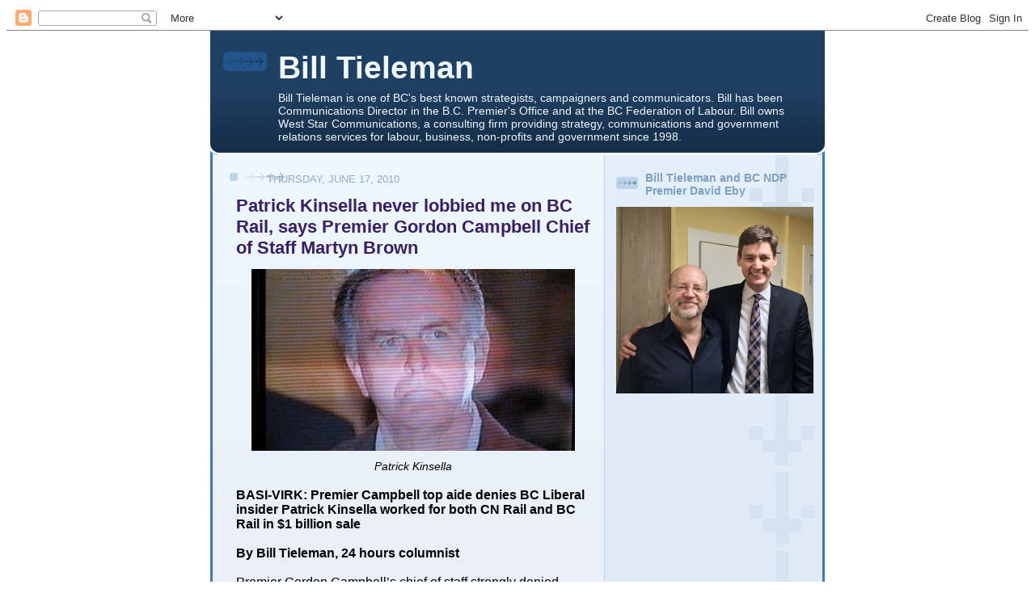

--- FILE ---
content_type: text/html; charset=UTF-8
request_url: https://billtieleman.blogspot.com/2010/06/patrick-kinsella-never-lobbied-me-on-bc.html?showComment=1277253559510
body_size: 39561
content:
<!DOCTYPE html>
<html xmlns='http://www.w3.org/1999/xhtml' xmlns:b='http://www.google.com/2005/gml/b' xmlns:data='http://www.google.com/2005/gml/data' xmlns:expr='http://www.google.com/2005/gml/expr'>
<head>
<link href='https://www.blogger.com/static/v1/widgets/2944754296-widget_css_bundle.css' rel='stylesheet' type='text/css'/>
<meta content='text/html; charset=UTF-8' http-equiv='Content-Type'/>
<meta content='blogger' name='generator'/>
<link href='https://billtieleman.blogspot.com/favicon.ico' rel='icon' type='image/x-icon'/>
<link href='http://billtieleman.blogspot.com/2010/06/patrick-kinsella-never-lobbied-me-on-bc.html' rel='canonical'/>
<link rel="alternate" type="application/atom+xml" title="Bill Tieleman - Atom" href="https://billtieleman.blogspot.com/feeds/posts/default" />
<link rel="alternate" type="application/rss+xml" title="Bill Tieleman - RSS" href="https://billtieleman.blogspot.com/feeds/posts/default?alt=rss" />
<link rel="service.post" type="application/atom+xml" title="Bill Tieleman - Atom" href="https://www.blogger.com/feeds/35935973/posts/default" />

<link rel="alternate" type="application/atom+xml" title="Bill Tieleman - Atom" href="https://billtieleman.blogspot.com/feeds/3994778658894201839/comments/default" />
<!--Can't find substitution for tag [blog.ieCssRetrofitLinks]-->
<link href='https://blogger.googleusercontent.com/img/b/R29vZ2xl/AVvXsEgJjPl1mBjIiGN0REnT11t2H74mAybaal67JHw4reFny6QKXeqaqjwXczy73QTgsvCK04fl7ce9g7wGvMbXbOjr6bDjBHUZtcMBJ1ZvvxEfk_SHfxXhiGQELgemN7SlSc66H2ldMw/s400/Patrick+Kinsella.JPG' rel='image_src'/>
<meta content='http://billtieleman.blogspot.com/2010/06/patrick-kinsella-never-lobbied-me-on-bc.html' property='og:url'/>
<meta content='Patrick Kinsella never lobbied me on BC Rail, says Premier Gordon Campbell Chief of Staff Martyn Brown' property='og:title'/>
<meta content='Patrick Kinsella BASI-VIRK: Premier Campbell top aide denies BC Liberal insider Patrick Kinsella worked for both CN Rail and BC Rail in $1 b...' property='og:description'/>
<meta content='https://blogger.googleusercontent.com/img/b/R29vZ2xl/AVvXsEgJjPl1mBjIiGN0REnT11t2H74mAybaal67JHw4reFny6QKXeqaqjwXczy73QTgsvCK04fl7ce9g7wGvMbXbOjr6bDjBHUZtcMBJ1ZvvxEfk_SHfxXhiGQELgemN7SlSc66H2ldMw/w1200-h630-p-k-no-nu/Patrick+Kinsella.JPG' property='og:image'/>
<title>Bill Tieleman: Patrick Kinsella never lobbied me on BC Rail, says Premier Gordon Campbell Chief of Staff Martyn Brown</title>
<style id='page-skin-1' type='text/css'><!--
/*
-----------------------------------------------
Blogger Template Style
Name: 	  Thisaway (Blue)
Date:     29 Feb 2004
Updated by: Blogger Team
----------------------------------------------- */
/* Variable definitions
====================
<Variable name="textColor" description="Text Color"
type="color" default="#204063">
<Variable name="blogTitleColor" description="Blog Title Color"
type="color" default="#eef6fe">
<Variable name="blogDescriptionColor" description="Blog Description Color"
type="color" default="#eef6fe">
<Variable name="postTitleColor" description="Post Title Color"
type="color" default="#477fba">
<Variable name="dateHeaderColor" description="Date Header Color"
type="color" default="#8facc8">
<Variable name="sidebarHeaderColor" description="Sidebar Title Color"
type="color" default="#809fbd">
<Variable name="mainLinkColor" description="Link Color"
type="color" default="#4386ce">
<Variable name="mainVisitedLinkColor" description="Visited Link Color"
type="color" default="#2462a5">
<Variable name="sidebarLinkColor" description="Sidebar Link Color"
type="color" default="#599be2">
<Variable name="sidebarVisitedLinkColor"
description="Sidebar Visited Link Color"
type="color" default="#3372b6">
<Variable name="bodyFont" description="Text Font"
type="font" default="normal normal 100% Helvetica,Arial,Verdana,'Trebuchet MS', Sans-serif">
<Variable name="headerFont" description="Sidebar Title Font"
type="font"
default="normal bold 100% Helvetica,Arial,Verdana,'Trebuchet MS', Sans-serif">
<Variable name="pageTitleFont" description="Blog Title Font"
type="font"
default="normal bold 200% Helvetica,Arial,Verdana,'Trebuchet MS', Sans-serif">
<Variable name="blogDescriptionFont" description="Blog Description Font"
type="font"
default="normal normal 80% Helvetica,Arial,Verdana,'Trebuchet MS', Sans-serif">
<Variable name="startSide" description="Start side in blog language"
type="automatic" default="left">
<Variable name="endSide" description="End side in blog language"
type="automatic" default="right">
*/
/* global
----------------------------------------------- */
<script type="text/javascript">
var _gaq = _gaq || [];
_gaq.push(['_setAccount', 'UA-986886-1']);
_gaq.push(['_trackPageview']);
(function() {
var ga = document.createElement('script'); ga.type = 'text/javascript'; ga.async = true;
ga.src = ('https:' == document.location.protocol ? 'https://ssl' : 'http://www') + '.google-analytics.com/ga.js';
var s = document.getElementsByTagName('script')[0]; s.parentNode.insertBefore(ga, s);
})();
</script>
body, .body-fauxcolumn-outer {
margin: 0;
text-align: center;
min-width: 760px;
background: #4386ce url(//www.blogblog.com/thisaway_blue/bg_body.gif) repeat-x left top;
color: #000000;
font-size: small;
}
blockquote {
margin: 0;
padding-top: 0;
padding-right: 10px;
padding-bottom: 0;
padding-left: 10px;
border-left: 6px solid #d8e7f78;
border-right: 6px solid #d8e7f7;
color: #392063;
}
code {
color: #392063;
}
hr {
display: none;
}
/* layout
----------------------------------------------- */
#outer-wrapper {
margin: 0 auto;
width: 760px;
text-align: left;
font: normal normal 100% Helvetica,Arial,Verdana,'Trebuchet MS', Sans-serif;
}
#header-wrapper {
padding-bottom: 15px;
background: url(//www.blogblog.com/thisaway_blue/bg_header_bottom.gif) no-repeat left bottom;
}
#header {
background: #204063 url(//www.blogblog.com/thisaway_blue/bg_header.gif) repeat-x left bottom;
}
#content-wrapper {
position: relative;
width: 760px;
background: #f7f0e9 url(//www.blogblog.com/thisaway_blue/bg_main_wrapper.gif) repeat-y left top;
}
#main-wrapper {
display: inline; /* fixes a strange ie margin bug */
float: left;
margin-top: 0;
margin-right: 0;
margin-bottom: 0;
margin-left: 3px;
padding: 0;
width: 483px;
word-wrap: break-word; /* fix for long text breaking sidebar float in IE */
overflow: hidden;     /* fix for long non-text content breaking IE sidebar float */
}
#main {
padding-top: 22px;
padding-right: 8px;
padding-bottom: 0;
padding-left: 8px;
background: url(//www.blogblog.com/thisaway_blue/bg_content.gif) repeat-x left top;
}
.post {
margin-top: 0;
margin-right: 8px;
margin-bottom: 14px;
margin-left: 21px;
padding: 0;
border-bottom: 3px solid #d8e7f7;
}
#comments {
margin-top: 0;
margin-right: 16px;
margin-bottom: 14px;
margin-left: 29px;
padding: 10px;
border: 1px solid #cedef0;
background-color: #e4ecf5;
}
#sidebar-wrapper {
display: inline; /* fixes a strange ie margin bug */
float: right;
margin-top: 0;
margin-right: 3px;
margin-bottom: 0;
margin-left: 0;
width: 269px;
color: #000000;
line-height: 1.4em;
font-size: 90%;
background: url(//www.blogblog.com/thisaway_blue/bg_sidebar.gif) repeat-x left top;
word-wrap: break-word; /* fix for long text breaking sidebar float in IE */
overflow: hidden;     /* fix for long non-text content breaking IE sidebar float */
}
#sidebar {
padding-top: 7px;
padding-right: 11px;
padding-bottom: 0;
padding-left: 14px;
background: url(//www.blogblog.com/thisaway_blue/bg_sidebar_arrow.gif) repeat-y 179px 0;
}
#sidebar .widget {
margin-bottom: 20px;
}
#footer-wrapper {
padding-top: 15px;
background: url(//www.blogblog.com/thisaway_blue/bg_footer_top.gif) no-repeat left top;
clear: both;
}
#footer {
background: #152e49 url(//www.blogblog.com/thisaway_blue/bg_footer.gif) repeat-x left top;
text-align: center;
min-height: 2em;
}
/* headings
----------------------------------------------- */
#header h1 {
margin: 0;
padding-top: 24px;
padding-right: 0;
padding-bottom: 0;
padding-left: 84px;
background: url(//www.blogblog.com/thisaway_blue/icon_header_left.gif) no-repeat 16px 26px;
}
h2.date-header {
margin: 0;
padding-top: 0;
padding-right: 0;
padding-bottom: 0;
padding-left: 29px;
text-transform: uppercase;
color: #8facc8;
background: url(//www.blogblog.com/thisaway_blue/icon_date.gif) no-repeat 13px 0;
font-size: 80%;
font-weight: normal;
}
.date-header span {
margin-top: 0;
margin-right: 0;
margin-bottom: 0;
margin-left: 5px;
padding-top: 0;
padding-right: 25px;
padding-bottom: 0;
padding-left: 25px;
background: url(//www.blogblog.com/thisaway_blue/bg_date.gif) no-repeat left 0;
}
.sidebar h2 {
padding-top: 1px;
padding-right: 0;
padding-bottom: 0;
padding-left: 36px;
color: #809fbd;
background: url(//www.blogblog.com/thisaway_blue/icon_sidebar_heading_left.gif) no-repeat left 45%;
font: normal bold 100% Helvetica,Arial,Verdana,'Trebuchet MS', Sans-serif;
}
.sidebar .Profile h2 {
color: #527595;
background: url(//www.blogblog.com/thisaway_blue/icon_sidebar_profileheading_left.gif) no-repeat left 45%;
}
.post h3 {
margin-top: 13px;
margin-right: 0;
margin-bottom: 13px;
margin-left: 0;
padding: 0;
color: #392063;
font-size: 140%;
}
.post h3 a, .post h3 a:visited {
color: #392063;
}
#comments h4 {
margin-top: 0;
font-size: 120%;
}
/* text
----------------------------------------------- */
#header h1 {
color: #eef6fe;
font: normal bold 242% Helvetica,Arial,Verdana,'Trebuchet MS', Sans-serif;
}
#header .description {
margin: 0;
padding-top: 7px;
padding-right: 16px;
padding-bottom: 0;
padding-left: 84px;
color: #eef6fe;
font: normal normal 88% Helvetica,Arial,Verdana,'Trebuchet MS', Sans-serif;
}
.post-body p {
line-height: 1.4em;
/* Fix bug in IE5/Win with italics in posts */
margin: 0;
height: 1%;
overflow: visible;
}
.post-footer {
font-size: 80%;
color: #8facc8;
}
.uncustomized-post-template .post-footer {
text-align: right;
}
.uncustomized-post-template .post-footer .post-author,
.uncustomized-post-template .post-footer .post-timestamp {
display: block;
float: left;
text-align: left;
margin-right: 4px;
}
p.comment-author {
font-size: 83%;
}
.deleted-comment {
font-style:italic;
color:gray;
}
.comment-body p {
line-height: 1.4em;
}
.feed-links {
clear: both;
line-height: 2.5em;
margin-bottom: 0.5em;
margin-left: 29px;
}
#footer .widget {
margin: 0;
padding-top: 0;
padding-right: 0;
padding-bottom: 15px;
padding-left: 55px;
color: #fef6ee;
font-size: 90%;
line-height: 1.4em;
background: url(//www.blogblog.com/thisaway_blue/icon_footer.gif) no-repeat 16px 0;
}
/* lists
----------------------------------------------- */
.post ul {
padding-left: 32px;
list-style-type: none;
line-height: 1.4em;
}
.post li {
padding-top: 0;
padding-right: 0;
padding-bottom: 4px;
padding-left: 17px;
background: url(//www.blogblog.com/thisaway_blue/icon_list_item_left.gif) no-repeat left 3px;
}
#comments ul {
margin: 0;
padding: 0;
list-style-type: none;
}
#comments li {
padding-top: 0;
padding-right: 0;
padding-bottom: 1px;
padding-left: 17px;
background: url(//www.blogblog.com/thisaway_blue/icon_comment.gif) no-repeat left 3px;
}
.sidebar ul {
padding: 0;
list-style-type: none;
line-height: 1.2em;
margin-left: 0;
}
.sidebar li {
padding-top: 0;
padding-right: 0;
padding-bottom: 4px;
padding-left: 17px;
background: url(//www.blogblog.com/thisaway_blue/icon_list_item.gif) no-repeat left 3px;
}
#blog-pager-newer-link {
float: left;
margin-left: 29px;
}
#blog-pager-older-link {
float: right;
margin-right: 16px;
}
#blog-pager {
text-align: center;
}
/* links
----------------------------------------------- */
a {
color: #2462a5;
font-weight: bold;
}
a:hover {
color: #2462a5;
}
a.comment-link {
/* ie5.0/win doesn't apply padding to inline elements,
so we hide these two declarations from it */
background/* */:/**/url(//www.blogblog.com/thisaway_blue/icon_comment.gif) no-repeat left 45%;
padding-left: 14px;
}
html>body a.comment-link {
/* respecified, for ie5/mac's benefit */
background: url(//www.blogblog.com/thisaway_blue/icon_comment.gif) no-repeat left 45%;
padding-left: 14px;
}
.sidebar a {
color: #599be2;
}
.sidebar a:hover {
color: #3372b6;
}
#header h1 a {
color: #eef6fe;
text-decoration: none;
}
#header h1 a:hover {
color: #b4c7d9;
}
.post h3 a {
text-decoration: none;
}
a img {
border-width: 0;
}
.clear {
clear: both;
line-height: 0;
height: 0;
}
.profile-textblock {
clear: both;
margin-bottom: 10px;
margin-left: 0;
}
.profile-img {
float: left;
margin-top: 0;
margin-right: 5px;
margin-bottom: 5px;
margin-left: 0;
padding: 3px;
border: 1px solid #bdd4eb;
}
.profile-link {
padding-top: 0;
padding-right: 0;
padding-bottom: 0;
padding-left: 17px;
background: url(//www.blogblog.com/thisaway_blue/icon_profile_left.gif) no-repeat left 0;
}
/** Page structure tweaks for layout editor wireframe */
body#layout #main,
body#layout #sidebar {
padding: 0;
}

--></style>
<link href='https://www.blogger.com/dyn-css/authorization.css?targetBlogID=35935973&amp;zx=fc1ecea6-7afb-48d0-911d-d8ce9fae9a13' media='none' onload='if(media!=&#39;all&#39;)media=&#39;all&#39;' rel='stylesheet'/><noscript><link href='https://www.blogger.com/dyn-css/authorization.css?targetBlogID=35935973&amp;zx=fc1ecea6-7afb-48d0-911d-d8ce9fae9a13' rel='stylesheet'/></noscript>
<meta name='google-adsense-platform-account' content='ca-host-pub-1556223355139109'/>
<meta name='google-adsense-platform-domain' content='blogspot.com'/>

<!-- data-ad-client=ca-pub-2293044964856531 -->

</head>
<body>
<div class='navbar section' id='navbar'><div class='widget Navbar' data-version='1' id='Navbar1'><script type="text/javascript">
    function setAttributeOnload(object, attribute, val) {
      if(window.addEventListener) {
        window.addEventListener('load',
          function(){ object[attribute] = val; }, false);
      } else {
        window.attachEvent('onload', function(){ object[attribute] = val; });
      }
    }
  </script>
<div id="navbar-iframe-container"></div>
<script type="text/javascript" src="https://apis.google.com/js/platform.js"></script>
<script type="text/javascript">
      gapi.load("gapi.iframes:gapi.iframes.style.bubble", function() {
        if (gapi.iframes && gapi.iframes.getContext) {
          gapi.iframes.getContext().openChild({
              url: 'https://www.blogger.com/navbar/35935973?po\x3d3994778658894201839\x26origin\x3dhttps://billtieleman.blogspot.com',
              where: document.getElementById("navbar-iframe-container"),
              id: "navbar-iframe"
          });
        }
      });
    </script><script type="text/javascript">
(function() {
var script = document.createElement('script');
script.type = 'text/javascript';
script.src = '//pagead2.googlesyndication.com/pagead/js/google_top_exp.js';
var head = document.getElementsByTagName('head')[0];
if (head) {
head.appendChild(script);
}})();
</script>
</div></div>
<div id='outer-wrapper'><div id='wrap2'>
<!-- skip links for text browsers -->
<span id='skiplinks' style='display:none;'>
<a href='#main'>skip to main </a> |
      <a href='#sidebar'>skip to sidebar</a>
</span>
<div id='header-wrapper'>
<div class='header section' id='header'><div class='widget Header' data-version='1' id='Header1'>
<div id='header-inner'>
<div class='titlewrapper'>
<h1 class='title'>
<a href='https://billtieleman.blogspot.com/'>
Bill Tieleman
</a>
</h1>
</div>
<div class='descriptionwrapper'>
<p class='description'><span>Bill Tieleman is one of BC&#39;s best known strategists, campaigners and communicators.

Bill has been Communications Director in the B.C. Premier&#39;s Office and at the BC Federation of Labour.  

Bill owns West Star Communications, a consulting firm providing strategy, communications and government relations services for labour, business, non-profits and government since 1998.</span></p>
</div>
</div>
</div></div>
</div>
<div id='content-wrapper'>
<div id='main-wrapper'>
<div class='main section' id='main'><div class='widget Blog' data-version='1' id='Blog1'>
<div class='blog-posts hfeed'>

          <div class="date-outer">
        
<h2 class='date-header'><span>Thursday, June 17, 2010</span></h2>

          <div class="date-posts">
        
<div class='post-outer'>
<div class='post hentry uncustomized-post-template' itemprop='blogPost' itemscope='itemscope' itemtype='http://schema.org/BlogPosting'>
<meta content='https://blogger.googleusercontent.com/img/b/R29vZ2xl/AVvXsEgJjPl1mBjIiGN0REnT11t2H74mAybaal67JHw4reFny6QKXeqaqjwXczy73QTgsvCK04fl7ce9g7wGvMbXbOjr6bDjBHUZtcMBJ1ZvvxEfk_SHfxXhiGQELgemN7SlSc66H2ldMw/s400/Patrick+Kinsella.JPG' itemprop='image_url'/>
<meta content='35935973' itemprop='blogId'/>
<meta content='3994778658894201839' itemprop='postId'/>
<a name='3994778658894201839'></a>
<h3 class='post-title entry-title' itemprop='name'>
Patrick Kinsella never lobbied me on BC Rail, says Premier Gordon Campbell Chief of Staff Martyn Brown
</h3>
<div class='post-header'>
<div class='post-header-line-1'></div>
</div>
<div class='post-body entry-content' id='post-body-3994778658894201839' itemprop='description articleBody'>
<div align="center"><a href="https://blogger.googleusercontent.com/img/b/R29vZ2xl/AVvXsEgJjPl1mBjIiGN0REnT11t2H74mAybaal67JHw4reFny6QKXeqaqjwXczy73QTgsvCK04fl7ce9g7wGvMbXbOjr6bDjBHUZtcMBJ1ZvvxEfk_SHfxXhiGQELgemN7SlSc66H2ldMw/s1600/Patrick+Kinsella.JPG"><img alt="" border="0" id="BLOGGER_PHOTO_ID_5483871194454266146" src="https://blogger.googleusercontent.com/img/b/R29vZ2xl/AVvXsEgJjPl1mBjIiGN0REnT11t2H74mAybaal67JHw4reFny6QKXeqaqjwXczy73QTgsvCK04fl7ce9g7wGvMbXbOjr6bDjBHUZtcMBJ1ZvvxEfk_SHfxXhiGQELgemN7SlSc66H2ldMw/s400/Patrick+Kinsella.JPG" style="DISPLAY: block; MARGIN: 0px auto 10px; WIDTH: 400px; CURSOR: hand; HEIGHT: 225px; TEXT-ALIGN: center" /></a><span style="font-family:arial;font-size:85%;"><em>Patrick Kinsella</em></span></div><span style="font-family:arial;"></span><br /><span style="font-family:arial;"><strong>BASI-VIRK: Premier Campbell top aide denies BC Liberal insider Patrick Kinsella worked for both CN Rail and BC Rail in $1 billion sale<br /></strong><br /><strong>By Bill Tieleman, 24 hours columnist</strong><br /><br />Premier Gordon Campbell&#8217;s chief of staff strongly denied defence allegations Thursday that B.C. Liberal Party insider Patrick Kinsella was working for both sides at the time of the $1 billion sale of B.C. Rail to CN Rail.<br /><br />Martyn Brown denied repeated allegations from a lawyer representing one of three former government aides facing corruption charges related to the sale, that Kinsella was &#8220;working both ends&#8221; in the $1 billion deal.<br /><br />Brown responded that Kinsella was not only not a lobbyist but was &#8220;one of the most community-minded, giving, considerate people that I know who cares very deeply about the future of the government in British Columbia - not just in British Columbia but Canada, who has an active role in politics and supporting government of his political persuasion.&#8221; </span><br /><p><span style="font-family:arial;"><br />But Michael Bolton, representing David Basi, alleged that Brown did nothing to determine if NDP opposition charges in the B.C. Legislature about Kinsella &#8211; co-chair of the B.C. Liberal 2005 election campaign &#8211; were accurate.<br /><br />&#8220;I'm going to suggest to you that it did not suit your purpose or the premier&#8217;s purpose to find anything out about that because that&#8217;s just what you wanted &#8211; you wanted him to be working both ends because the plan was to sell B.C. Rail to CN Rail,&#8221; Bolton charged.<br /><br />Brown rejected the allegation.<br /><br />&#8220;You can suggest that &#8211; that&#8217;s effectively suggesting I&#8217;m being dishonest and I suppose it&#8217;s your right to suggest that from your position but the answer is the same &#8211; I gave you an honest answer,&#8221; Brown replied.<br /><br />&#8220;I don&#8217;t recall any awareness of Mr. Kinsella&#8217;s role with B.C. Rail at that time. I don&#8217;t recall even the issue of him working for CN Rail, let alone B.C. Rail,&#8221; Brown said. &#8220;I don&#8217;t recall being quote &#8216;lobbied&#8217; by Mr. Kinsella on anything.&#8221;<br /><br />Kinsella was paid $297,000 by BC Rail between 2001 and 2005.<br /><br />The tense exchange came on the ninth day of testimony from Brown, who was originally expected to be a witness for just two days.<br /></span><span style="font-family:arial;"><br />The trial breaks until Tuesday June 22.</span><br /><em><strong><span style="font-family:arial;"></span></strong></em></p><p><em><strong><span style="font-family:arial;"><br />UPDATE </span></strong></em></p><p><span style="font-family:arial;"><br />In earlier testimony Thursday morning Brown agreed with Bolton's suggestion that the privatization of BC Rail had become a political problem for the government in November 2003 because two bidders - Canadian Pacific and Burlington Northern Sante Fe railway companies - had dropped out, saying the process was unfair.</span></p><p><span style="font-family:arial;"><br />"I would agree that if even one of the bidders says they have a problem with the bidding process, then that's a public perception problem," Brown responded. </span></p><p><span style="font-family:Arial;"><br />Bolton then returned to the defence theme - its allegations that CN Rail was always the favoured bidder - that "the fix was in" - but that OmniTRAX, another bidding rail company, stayed in the process to make it seem competitive in exchange for getting a promised "consolation prize" of the Roberts Bank spur line.</span></p><p><span style="font-family:Arial;"><br />Bolton: "Do you recall me talking about a 'stalking horse' - a bidder who's staying in the process, knowing they won't win, to help the seller drive up the price?"</span></p><p><span style="font-family:Arial;"><br />Brown: "You said that, yes. I said...that was preposterous."</span></p><p><span style="font-family:Arial;"><br />Bolton: "But not if they were goint to do other business with the BC government?"</span></p><p><span style="font-family:Arial;"><br />Brown: "You'd have to ask them that."</span></p><p><span style="font-family:Arial;"><br />Bolton then raised a dinner meeting between Gary Collins, then-Finance Minister, and two OmniTRAX executives - CEO Pat Broe and VP Dwight Johnson - at the Villa del Lupo restaurant in Vancouver after BC Rail had been announced as sold to CN Rail and before bids closed on the Roberts Bank spur line, worth up to an estimated $70 million.</span></p><p><span style="font-family:Arial;"><br />Bolton noted to Brown that the RCMP had launched extensive surveillance of the meeting.</span></p><p><span style="font-family:Arial;"><br />Bolton: "Was it appropriate for the Minister of Finance to meet with a bidder at that time?" </span></p><p><span style="font-family:Arial;"><br />Brown: " I had and have great confidence in the integrity of Mr. Collins."</span></p><p><span style="font-family:Arial;"><br />Bolton: "I'm going to suggest to you that it was unusual for Mr. Collins to meet Pat Broe and Dwight Johnson between the two bids - between BC Rail and the Roberts Bank subdivision."</span></p><p><span style="font-family:Arial;"><br />Brown: "I don't have any view on why Mr. Collins would meet with them. You would have to ask him."</span></p><p><span style="font-family:Arial;"><br />Bolton: "Did you, Mr. Campbell, Mr. Collins and Deputy Minister [Ken] Dobell meet in December 2003 to discuss the bid?"</span></p><p><span style="font-family:Arial;"><br />Brown replied that they may have met - they had lots of meetings in December because it was "budget crunch time."</span></p><p><span style="font-family:Arial;"><br />Bolton: "I'm going to sugget to you that Mr. Collins told that meeting he was going to meet OmniTRAX executives."</span></p><p><span style="font-family:Arial;"><br />Brown: "If he did I have no recall of that whatsoever."</span></p><p><span style="font-family:Arial;"><br />Bolton: "Well, he'd been advised by Charles River Associates [the BC government's fairness advisor on the sale] not to meet with bidders."</span></p><p><span style="font-family:Arial;"><br />Brown: "You or Mr. [defence lawyer Kevin] McCullough told be that but I don't recall. I don't recall any discussion with Mr. Collins abouit any dinner meeting with OmniTRAX whatsoever."</span></p><p><span style="font-family:Arial;"><br />Bolton: "The consolation prize was to be offered with thanks from the government for staying in the bidding."</span></p><p><span style="font-family:Arial;"><br />Brown: "I would emphatically deny that - I cannot believe the government or Mr. Collins would be in a position to make a promise like that."</span></p><p><span style="font-family:Arial;"><br />Bolton: "They would be told their Roberts Bank bid would be looked at with favour."</span></p><p><span style="font-family:Arial;"><br />Brown: "The government would be grateful for all the bidders who stayed in the process. But in terms of offering a consolation prize - I would strongly say that didn't happen."</span></p><p><span style="font-family:Arial;"><br />Brown added he wouldn't be surprised if Collins discussed the previous bidding process for BC Rail and thank them for their participation.</span></p><p><span style="font-family:Arial;"><br />Brown: "They were a good bidder, they were an excellent corporate citizen it sounds like."</span></p><p><span style="font-family:Arial;"><br />After an objection from Special Prosecutor Bill Berardino was resolved with the jury out of the courtroom, Bolton went on to the issue of BC government monitoring of the case in 2007.</span></p><p><span style="font-family:Arial;"><br />Bolton told Brown that in April and May of 2007, BC government Public Affairs Bureau officer Stuart Chase was in the courtroom monitoring the case - a story I first broke at the time in 24 hours newspaper - and sending reports to Victoria.</span></p><p><span style="font-family:Arial;"><br />Bolton: "Did you read those reports?"</span></p><p><span style="font-family:Arial;"><br />Brown: "I don't specifically remember any of them - I could have seen one or more - they did go to the Premier's Office."</span></p><p><span style="font-family:Arial;"><br />Bolton: "Did you meet with Mr. Colllins after receiving those reports?"</span></p><p><span style="font-family:Arial;">Brown: "I don't recall." </span></p><p><span style="font-family:Arial;"><br />Brown added he did meet Collins at various public events."</span></p><p><span style="font-family:Arial;"><br />Brown: "I absolutely would have talked to Gary Collins between 2007 and today on a number of informal occasions."</span></p><p><span style="font-family:Arial;"><br />Bolton asked Brown if he discussed the Villa del Lupo meeting with OmniTRAX.</span></p><p><span style="font-family:Arial;"><br />Brown: "I don't recall having any such discussions with him."</span></p><p><span style="font-family:Arial;"><br />Bolton: "When did you learn about the Villa del Lupo meeting?"</span></p><p><span style="font-family:Arial;"><br />Brown: "I don't recall."</span></p><p><span style="font-family:Arial;"><br />Bolton also asked other questions about Patrick Kinsella's role.</span></p><p><span style="font-family:Arial;"><br />Bolton: "I talked about the problematic issue of Mr. Kinsella working for BC Rail...I suggest to you that there's an obvious optics problem working with BC Rail and CN Rail at the same time."</span></p><p><span style="font-family:Arial;"><br />Brown: "I believe that's true."</span></p><p><span style="font-family:Arial;"><br />Bolton: "I've shown you some excerpts from Hansard this morning to indicate that the Leader of the Opposition [then Joy MacPhail] had raised those matters in the House in questioning the Premier."</span></p><p><span style="font-family:Arial;"><br />Brown: "I don't believe that's a fair, accurate description of what we've just said. I believe she raised speculation that Mr. Kinsella was quote "a lobbyist" for CN. ...That's different from what you've said - her raising the fact that he worked ostensibly for both CN and BC Rail."</span></p><p><span style="font-family:Arial;"><br />Bolton: "Mr. Kinsella was never an official registered lobbyist for CN or anybody else."</span></p><p><span style="font-family:Arial;"><br />Brown: "That's my understanding."</span></p><p><span style="font-family:Arial;"><br />Bolton: "He styles himself as a consultant rather than a lobbyist."</span></p><p><span style="font-family:Arial;"><br />Brown: "I don't know how he styles himself and I'm not going to comment on his characterization. What I think I said earlier in my testimony is that I don't recall ever being quote 'lobbied' by Mr. Kinsella on anything - nothing I would consider lobbying."</span></p><p><span style="font-family:Arial;"><br />Bolton asked why Brown didn't investigate the allegations MacPhail made in the Legislature.</span></p><p><span style="font-family:Arial;"><br />Bolton: "Why did the premier's office not take steps to straighten out that optics problem at the time?"</span></p><p><span style="font-family:Arial;"><br />Brown: "I don't know there was any optics problem - I didn't concede that there was an optics problem. Ms. MacPhail, leader of the opposition at the time and an avowed political opponent hurling about comments in the Legislature that even of themselves would necessarily pose a problem, so I don't accept your characterization."</span></p><p><span style="font-family:Arial;"><br />Bolton returned to the issue again.</span></p><p></p><p><span style="font-family:Arial;">Bolton: "My question for you is this - as the Premier's primary political advisor, why on earth would you have not taken steps at this juncture - 13 days after the bid process began - to straighten out the issue of whether Kinsella was working for BC Rail or a consultant for BC Rail and also CN Rail at the same time - why didn't you take steps to straighten that out?</span></p><p><span style="font-family:Arial;"><br />Brown: "Well, you've suggested that he, that as a result of this I would somehow know that Mr. Kinsella was consulting, working for BC Rail - I see nothing in that transcript from the debate would suggest that."</span></p><p><span style="font-family:Arial;"><br />"So that's certainly not something that I was aware of, that I can recall being informed of, and the assertion from Ms. MacPhail that quote 'he's the lobbyist for CN' - I don't know what on earth she was talking about."</span></p><p><span style="font-family:Arial;"><br />"And she used to make an awful lot of allegations and statements and the like - if we followed up on every one it could be a full time job."</span></p><p>. </p>
<div style='clear: both;'></div>
</div>
<div class='post-footer'>
<div class='post-footer-line post-footer-line-1'>
<span class='post-author vcard'>
Posted by
<span class='fn' itemprop='author' itemscope='itemscope' itemtype='http://schema.org/Person'>
<meta content='https://www.blogger.com/profile/03304971610140279157' itemprop='url'/>
<a class='g-profile' href='https://www.blogger.com/profile/03304971610140279157' rel='author' title='author profile'>
<span itemprop='name'>Bill Tieleman</span>
</a>
</span>
</span>
<span class='post-timestamp'>
at
<meta content='http://billtieleman.blogspot.com/2010/06/patrick-kinsella-never-lobbied-me-on-bc.html' itemprop='url'/>
<a class='timestamp-link' href='https://billtieleman.blogspot.com/2010/06/patrick-kinsella-never-lobbied-me-on-bc.html' rel='bookmark' title='permanent link'><abbr class='published' itemprop='datePublished' title='2010-06-17T15:19:00-07:00'>3:19 pm</abbr></a>
</span>
<span class='post-comment-link'>
</span>
<span class='post-icons'>
<span class='item-action'>
<a href='https://www.blogger.com/email-post/35935973/3994778658894201839' title='Email Post'>
<img alt='' class='icon-action' height='13' src='https://resources.blogblog.com/img/icon18_email.gif' width='18'/>
</a>
</span>
<span class='item-control blog-admin pid-2039627214'>
<a href='https://www.blogger.com/post-edit.g?blogID=35935973&postID=3994778658894201839&from=pencil' title='Edit Post'>
<img alt='' class='icon-action' height='18' src='https://resources.blogblog.com/img/icon18_edit_allbkg.gif' width='18'/>
</a>
</span>
</span>
<div class='post-share-buttons goog-inline-block'>
<a class='goog-inline-block share-button sb-email' href='https://www.blogger.com/share-post.g?blogID=35935973&postID=3994778658894201839&target=email' target='_blank' title='Email This'><span class='share-button-link-text'>Email This</span></a><a class='goog-inline-block share-button sb-blog' href='https://www.blogger.com/share-post.g?blogID=35935973&postID=3994778658894201839&target=blog' onclick='window.open(this.href, "_blank", "height=270,width=475"); return false;' target='_blank' title='BlogThis!'><span class='share-button-link-text'>BlogThis!</span></a><a class='goog-inline-block share-button sb-twitter' href='https://www.blogger.com/share-post.g?blogID=35935973&postID=3994778658894201839&target=twitter' target='_blank' title='Share to X'><span class='share-button-link-text'>Share to X</span></a><a class='goog-inline-block share-button sb-facebook' href='https://www.blogger.com/share-post.g?blogID=35935973&postID=3994778658894201839&target=facebook' onclick='window.open(this.href, "_blank", "height=430,width=640"); return false;' target='_blank' title='Share to Facebook'><span class='share-button-link-text'>Share to Facebook</span></a><a class='goog-inline-block share-button sb-pinterest' href='https://www.blogger.com/share-post.g?blogID=35935973&postID=3994778658894201839&target=pinterest' target='_blank' title='Share to Pinterest'><span class='share-button-link-text'>Share to Pinterest</span></a>
</div>
</div>
<div class='post-footer-line post-footer-line-2'>
<span class='post-labels'>
</span>
</div>
<div class='post-footer-line post-footer-line-3'>
<span class='post-location'>
</span>
</div>
</div>
</div>
<div class='comments' id='comments'>
<a name='comments'></a>
<h4>39 comments:</h4>
<div id='Blog1_comments-block-wrapper'>
<dl class='avatar-comment-indent' id='comments-block'>
<dt class='comment-author ' id='c4389459617552901191'>
<a name='c4389459617552901191'></a>
<div class="avatar-image-container avatar-stock"><span dir="ltr"><img src="//resources.blogblog.com/img/blank.gif" width="35" height="35" alt="" title="Anonymous">

</span></div>
Anonymous
said...
</dt>
<dd class='comment-body' id='Blog1_cmt-4389459617552901191'>
<p>
boy he said it himself,it would be a full time job to follow all those accusations alright,f#$% that&#39;s rich.
</p>
</dd>
<dd class='comment-footer'>
<span class='comment-timestamp'>
<a href='https://billtieleman.blogspot.com/2010/06/patrick-kinsella-never-lobbied-me-on-bc.html?showComment=1276824080238#c4389459617552901191' title='comment permalink'>
Thursday, 17 June 2010 at 18:21:00 GMT-7
</a>
<span class='item-control blog-admin pid-1737336819'>
<a class='comment-delete' href='https://www.blogger.com/comment/delete/35935973/4389459617552901191' title='Delete Comment'>
<img src='https://resources.blogblog.com/img/icon_delete13.gif'/>
</a>
</span>
</span>
</dd>
<dt class='comment-author ' id='c3932025992446056953'>
<a name='c3932025992446056953'></a>
<div class="avatar-image-container avatar-stock"><span dir="ltr"><img src="//resources.blogblog.com/img/blank.gif" width="35" height="35" alt="" title="DPL">

</span></div>
DPL
said...
</dt>
<dd class='comment-body' id='Blog1_cmt-3932025992446056953'>
<p>
Martyn continues to know nothing, remembers nothing advised nobody so why are we paying him a salary?
</p>
</dd>
<dd class='comment-footer'>
<span class='comment-timestamp'>
<a href='https://billtieleman.blogspot.com/2010/06/patrick-kinsella-never-lobbied-me-on-bc.html?showComment=1276828215673#c3932025992446056953' title='comment permalink'>
Thursday, 17 June 2010 at 19:30:00 GMT-7
</a>
<span class='item-control blog-admin pid-1737336819'>
<a class='comment-delete' href='https://www.blogger.com/comment/delete/35935973/3932025992446056953' title='Delete Comment'>
<img src='https://resources.blogblog.com/img/icon_delete13.gif'/>
</a>
</span>
</span>
</dd>
<dt class='comment-author ' id='c1551278864632231713'>
<a name='c1551278864632231713'></a>
<div class="avatar-image-container avatar-stock"><span dir="ltr"><img src="//resources.blogblog.com/img/blank.gif" width="35" height="35" alt="" title="Anonymous">

</span></div>
Anonymous
said...
</dt>
<dd class='comment-body' id='Blog1_cmt-1551278864632231713'>
<p>
&quot;Martyn continues to know nothing, remembers nothing advised nobody so why are we paying him a salary?&quot;<br /><br />For the same reason why the Chief of Staff within the former NDP governmen and federal Liberals get paid. The Head Hack doesn&#39;t do that as a volunteer.
</p>
</dd>
<dd class='comment-footer'>
<span class='comment-timestamp'>
<a href='https://billtieleman.blogspot.com/2010/06/patrick-kinsella-never-lobbied-me-on-bc.html?showComment=1276829983149#c1551278864632231713' title='comment permalink'>
Thursday, 17 June 2010 at 19:59:00 GMT-7
</a>
<span class='item-control blog-admin pid-1737336819'>
<a class='comment-delete' href='https://www.blogger.com/comment/delete/35935973/1551278864632231713' title='Delete Comment'>
<img src='https://resources.blogblog.com/img/icon_delete13.gif'/>
</a>
</span>
</span>
</dd>
<dt class='comment-author ' id='c6360618242134667685'>
<a name='c6360618242134667685'></a>
<div class="avatar-image-container avatar-stock"><span dir="ltr"><a href="https://www.blogger.com/profile/15049617811090781174" target="" rel="nofollow" onclick="" class="avatar-hovercard" id="av-6360618242134667685-15049617811090781174"><img src="//www.blogger.com/img/blogger_logo_round_35.png" width="35" height="35" alt="" title="Kim">

</a></span></div>
<a href='https://www.blogger.com/profile/15049617811090781174' rel='nofollow'>Kim</a>
said...
</dt>
<dd class='comment-body' id='Blog1_cmt-6360618242134667685'>
<p>
It&#39;s not like it&#39;s a full time job or anything!
</p>
</dd>
<dd class='comment-footer'>
<span class='comment-timestamp'>
<a href='https://billtieleman.blogspot.com/2010/06/patrick-kinsella-never-lobbied-me-on-bc.html?showComment=1276830179325#c6360618242134667685' title='comment permalink'>
Thursday, 17 June 2010 at 20:02:00 GMT-7
</a>
<span class='item-control blog-admin pid-1876249049'>
<a class='comment-delete' href='https://www.blogger.com/comment/delete/35935973/6360618242134667685' title='Delete Comment'>
<img src='https://resources.blogblog.com/img/icon_delete13.gif'/>
</a>
</span>
</span>
</dd>
<dt class='comment-author ' id='c6468601191306648175'>
<a name='c6468601191306648175'></a>
<div class="avatar-image-container avatar-stock"><span dir="ltr"><img src="//resources.blogblog.com/img/blank.gif" width="35" height="35" alt="" title="Anonymous">

</span></div>
Anonymous
said...
</dt>
<dd class='comment-body' id='Blog1_cmt-6468601191306648175'>
<p>
&quot;It&#39;s not like it&#39;s a full time job or anything!&quot;<br /><br />Actually it is.
</p>
</dd>
<dd class='comment-footer'>
<span class='comment-timestamp'>
<a href='https://billtieleman.blogspot.com/2010/06/patrick-kinsella-never-lobbied-me-on-bc.html?showComment=1276835586785#c6468601191306648175' title='comment permalink'>
Thursday, 17 June 2010 at 21:33:00 GMT-7
</a>
<span class='item-control blog-admin pid-1737336819'>
<a class='comment-delete' href='https://www.blogger.com/comment/delete/35935973/6468601191306648175' title='Delete Comment'>
<img src='https://resources.blogblog.com/img/icon_delete13.gif'/>
</a>
</span>
</span>
</dd>
<dt class='comment-author ' id='c1328457558900694898'>
<a name='c1328457558900694898'></a>
<div class="avatar-image-container avatar-stock"><span dir="ltr"><a href="https://www.blogger.com/profile/02454267132163984177" target="" rel="nofollow" onclick="" class="avatar-hovercard" id="av-1328457558900694898-02454267132163984177"><img src="//www.blogger.com/img/blogger_logo_round_35.png" width="35" height="35" alt="" title="Skookum1">

</a></span></div>
<a href='https://www.blogger.com/profile/02454267132163984177' rel='nofollow'>Skookum1</a>
said...
</dt>
<dd class='comment-body' id='Blog1_cmt-1328457558900694898'>
<p>
<i>&quot;I would agree that if even one of the bidders says they have a problem with the bidding process, then that&#39;s a public perception problem,&quot; Brown responded. </i><br /><br />LOL.  In other words, it&#39;s the <i>public&#39;s</i> fault that there&#39;s a problem with the bidding process.  If thine eye offend thee, strike it out.  Brown is making a non sequitur here - it&#39;s the <i>other bidders</i> who had a problem with the bidding process being unfair; the public <i>wasn&#39;t even informed all this was going on </i>.<br /><br />Reverse the sale, Justice Mackenzie; repeal the contract(s).  There&#39;s so much dirt on them that we know about we don&#39;t have to wait for this case to conclude.  Reverse the sale now. <i>REPOSSESS BC RAIL</i> (time for a FB page to that effect, Bill).<br /><br />As for &quot;styling himself&quot; as a consultant or a lobbyist, there&#39;s not much difference between hot cocoa and hot chocolate, or between a cuba libre and a white rum and coke.  &quot;I&#39;m not a duck, I just look like one&quot;.<br /><br />An illegal duck, to boot.
</p>
</dd>
<dd class='comment-footer'>
<span class='comment-timestamp'>
<a href='https://billtieleman.blogspot.com/2010/06/patrick-kinsella-never-lobbied-me-on-bc.html?showComment=1276873806599#c1328457558900694898' title='comment permalink'>
Friday, 18 June 2010 at 08:10:00 GMT-7
</a>
<span class='item-control blog-admin pid-513215773'>
<a class='comment-delete' href='https://www.blogger.com/comment/delete/35935973/1328457558900694898' title='Delete Comment'>
<img src='https://resources.blogblog.com/img/icon_delete13.gif'/>
</a>
</span>
</span>
</dd>
<dt class='comment-author ' id='c5007278677384113658'>
<a name='c5007278677384113658'></a>
<div class="avatar-image-container avatar-stock"><span dir="ltr"><img src="//resources.blogblog.com/img/blank.gif" width="35" height="35" alt="" title="Anonymous">

</span></div>
Anonymous
said...
</dt>
<dd class='comment-body' id='Blog1_cmt-5007278677384113658'>
<p>
Bill writes that Martyn was to be testifying for only 2 days.  I wonder who the next witness will be and if they will set the record for sitting in the witness box?<br /><br />I believe that these witnesses are not being told what they can expect from experienced trial lawyers who have mountains of documents.  Better book weeks off work as each witness will be canvassed in detail.
</p>
</dd>
<dd class='comment-footer'>
<span class='comment-timestamp'>
<a href='https://billtieleman.blogspot.com/2010/06/patrick-kinsella-never-lobbied-me-on-bc.html?showComment=1276880525888#c5007278677384113658' title='comment permalink'>
Friday, 18 June 2010 at 10:02:00 GMT-7
</a>
<span class='item-control blog-admin pid-1737336819'>
<a class='comment-delete' href='https://www.blogger.com/comment/delete/35935973/5007278677384113658' title='Delete Comment'>
<img src='https://resources.blogblog.com/img/icon_delete13.gif'/>
</a>
</span>
</span>
</dd>
<dt class='comment-author ' id='c1216172195068404628'>
<a name='c1216172195068404628'></a>
<div class="avatar-image-container avatar-stock"><span dir="ltr"><img src="//resources.blogblog.com/img/blank.gif" width="35" height="35" alt="" title="Anonymous">

</span></div>
Anonymous
said...
</dt>
<dd class='comment-body' id='Blog1_cmt-1216172195068404628'>
<p>
Martyn Brown is the Tony Hayward of the BC Liberal party.
</p>
</dd>
<dd class='comment-footer'>
<span class='comment-timestamp'>
<a href='https://billtieleman.blogspot.com/2010/06/patrick-kinsella-never-lobbied-me-on-bc.html?showComment=1276886668025#c1216172195068404628' title='comment permalink'>
Friday, 18 June 2010 at 11:44:00 GMT-7
</a>
<span class='item-control blog-admin pid-1737336819'>
<a class='comment-delete' href='https://www.blogger.com/comment/delete/35935973/1216172195068404628' title='Delete Comment'>
<img src='https://resources.blogblog.com/img/icon_delete13.gif'/>
</a>
</span>
</span>
</dd>
<dt class='comment-author ' id='c2360129966967520670'>
<a name='c2360129966967520670'></a>
<div class="avatar-image-container avatar-stock"><span dir="ltr"><img src="//resources.blogblog.com/img/blank.gif" width="35" height="35" alt="" title="Anonymous">

</span></div>
Anonymous
said...
</dt>
<dd class='comment-body' id='Blog1_cmt-2360129966967520670'>
<p>
&quot;Martyn Brown is the Tony Hayward of the BC Liberal party.&quot;<br /><br />So where would that place this particular poster? <br /><br />Amongst those who try to tie two different people within two different situations.
</p>
</dd>
<dd class='comment-footer'>
<span class='comment-timestamp'>
<a href='https://billtieleman.blogspot.com/2010/06/patrick-kinsella-never-lobbied-me-on-bc.html?showComment=1276905528764#c2360129966967520670' title='comment permalink'>
Friday, 18 June 2010 at 16:58:00 GMT-7
</a>
<span class='item-control blog-admin pid-1737336819'>
<a class='comment-delete' href='https://www.blogger.com/comment/delete/35935973/2360129966967520670' title='Delete Comment'>
<img src='https://resources.blogblog.com/img/icon_delete13.gif'/>
</a>
</span>
</span>
</dd>
<dt class='comment-author ' id='c4545441732568800425'>
<a name='c4545441732568800425'></a>
<div class="avatar-image-container avatar-stock"><span dir="ltr"><img src="//resources.blogblog.com/img/blank.gif" width="35" height="35" alt="" title="Anonymous">

</span></div>
Anonymous
said...
</dt>
<dd class='comment-body' id='Blog1_cmt-4545441732568800425'>
<p>
&quot;I believe that these witnesses are not being told what they can expect from experienced trial lawyers who have mountains of documents. Better book weeks off work as each witness will be canvassed in detail.&quot;<br /><br />Finally a poster gets it right. Brown has been prepared for trial like any witness would be for any trial.<br /><br />Peel off the political crap and learn from the process of the proceedings. It is a fascinating study.<br /><br />There&#39;s hope for those who post here on a regular basis yet.
</p>
</dd>
<dd class='comment-footer'>
<span class='comment-timestamp'>
<a href='https://billtieleman.blogspot.com/2010/06/patrick-kinsella-never-lobbied-me-on-bc.html?showComment=1276905658988#c4545441732568800425' title='comment permalink'>
Friday, 18 June 2010 at 17:00:00 GMT-7
</a>
<span class='item-control blog-admin pid-1737336819'>
<a class='comment-delete' href='https://www.blogger.com/comment/delete/35935973/4545441732568800425' title='Delete Comment'>
<img src='https://resources.blogblog.com/img/icon_delete13.gif'/>
</a>
</span>
</span>
</dd>
<dt class='comment-author ' id='c4575217831102250391'>
<a name='c4575217831102250391'></a>
<div class="avatar-image-container vcard"><span dir="ltr"><a href="https://www.blogger.com/profile/11344208424209840730" target="" rel="nofollow" onclick="" class="avatar-hovercard" id="av-4575217831102250391-11344208424209840730"><img src="https://resources.blogblog.com/img/blank.gif" width="35" height="35" class="delayLoad" style="display: none;" longdesc="//1.bp.blogspot.com/_Z6nKJhfxGOY/Sas94zJkDuI/AAAAAAAAAVE/KGv5f-pdmyo/S45-s35/legNite.jpg" alt="" title="kootcoot">

<noscript><img src="//1.bp.blogspot.com/_Z6nKJhfxGOY/Sas94zJkDuI/AAAAAAAAAVE/KGv5f-pdmyo/S45-s35/legNite.jpg" width="35" height="35" class="photo" alt=""></noscript></a></span></div>
<a href='https://www.blogger.com/profile/11344208424209840730' rel='nofollow'>kootcoot</a>
said...
</dt>
<dd class='comment-body' id='Blog1_cmt-4575217831102250391'>
<p>
&quot;<i>boy he said it himself,it would be a full time job to follow all those accusations alright,f#$% that&#39;s rich.</i>&quot;<br /><br />Yeah I guess it would be WAY TOO much to expect 77 LIEberal fence posts with hair, or MLAs, much less political dirty-tricksters like Brown, Basi et. al., to keep up with accusations and/or questions of two women namely Joy MacPhail and Jenny Kwan.........<br /><br />All I can say is (in)Justice MacKenzie certainly appears willing to let almost any kind of prevaricating, hedging, fudging, denying or ignoring the truth occur as long as Mr. Bolton, Mr. McCullough or the defendants don&#39;t, god forbid, roll their eyes or otherwise inadvertently allow their stunnedness to show!<br /><br />Let the disbarrment proceedings begin all around, please......
</p>
</dd>
<dd class='comment-footer'>
<span class='comment-timestamp'>
<a href='https://billtieleman.blogspot.com/2010/06/patrick-kinsella-never-lobbied-me-on-bc.html?showComment=1276957995922#c4575217831102250391' title='comment permalink'>
Saturday, 19 June 2010 at 07:33:00 GMT-7
</a>
<span class='item-control blog-admin pid-777921703'>
<a class='comment-delete' href='https://www.blogger.com/comment/delete/35935973/4575217831102250391' title='Delete Comment'>
<img src='https://resources.blogblog.com/img/icon_delete13.gif'/>
</a>
</span>
</span>
</dd>
<dt class='comment-author blog-author' id='c4630049485843481638'>
<a name='c4630049485843481638'></a>
<div class="avatar-image-container vcard"><span dir="ltr"><a href="https://www.blogger.com/profile/03304971610140279157" target="" rel="nofollow" onclick="" class="avatar-hovercard" id="av-4630049485843481638-03304971610140279157"><img src="https://resources.blogblog.com/img/blank.gif" width="35" height="35" class="delayLoad" style="display: none;" longdesc="//1.bp.blogspot.com/-SiQuSe4rp9U/ZUePVBwj3SI/AAAAAAAAEjg/3S4CXmEYJjYuEWpQFpL92nBvkY56EqO4wCK4BGAYYCw/s35/IMG_0077.jpeg" alt="" title="Bill Tieleman">

<noscript><img src="//1.bp.blogspot.com/-SiQuSe4rp9U/ZUePVBwj3SI/AAAAAAAAEjg/3S4CXmEYJjYuEWpQFpL92nBvkY56EqO4wCK4BGAYYCw/s35/IMG_0077.jpeg" width="35" height="35" class="photo" alt=""></noscript></a></span></div>
<a href='https://www.blogger.com/profile/03304971610140279157' rel='nofollow'>Bill Tieleman</a>
said...
</dt>
<dd class='comment-body' id='Blog1_cmt-4630049485843481638'>
<p>
WARNING - from Bill Tieleman - I again remind posters that any comments I regard as libelous will be rejected.<br /><br />There are fair comments and then there allegations that would be actionable - the latter are welcome, the former are not.
</p>
</dd>
<dd class='comment-footer'>
<span class='comment-timestamp'>
<a href='https://billtieleman.blogspot.com/2010/06/patrick-kinsella-never-lobbied-me-on-bc.html?showComment=1276974287548#c4630049485843481638' title='comment permalink'>
Saturday, 19 June 2010 at 12:04:00 GMT-7
</a>
<span class='item-control blog-admin pid-2039627214'>
<a class='comment-delete' href='https://www.blogger.com/comment/delete/35935973/4630049485843481638' title='Delete Comment'>
<img src='https://resources.blogblog.com/img/icon_delete13.gif'/>
</a>
</span>
</span>
</dd>
<dt class='comment-author ' id='c7969167757453293500'>
<a name='c7969167757453293500'></a>
<div class="avatar-image-container avatar-stock"><span dir="ltr"><img src="//resources.blogblog.com/img/blank.gif" width="35" height="35" alt="" title="Anonymous">

</span></div>
Anonymous
said...
</dt>
<dd class='comment-body' id='Blog1_cmt-7969167757453293500'>
<p>
&quot;Let the disbarrment proceedings begin all around, please......&quot;<br /><br />We&#39;ll all be able to buy and use hoverboards and alo be able to scoot around in ion powered George Jetson anti-gravity bubble cars before that even begins to happen.<br /><br />Too much stress on the politics and not the judicial process. <br /><br />Because one poster doesn&#39;t like how the judge is handling the case she should be disbarred. <br /><br />Too funny.
</p>
</dd>
<dd class='comment-footer'>
<span class='comment-timestamp'>
<a href='https://billtieleman.blogspot.com/2010/06/patrick-kinsella-never-lobbied-me-on-bc.html?showComment=1276974344671#c7969167757453293500' title='comment permalink'>
Saturday, 19 June 2010 at 12:05:00 GMT-7
</a>
<span class='item-control blog-admin pid-1737336819'>
<a class='comment-delete' href='https://www.blogger.com/comment/delete/35935973/7969167757453293500' title='Delete Comment'>
<img src='https://resources.blogblog.com/img/icon_delete13.gif'/>
</a>
</span>
</span>
</dd>
<dt class='comment-author ' id='c5845526665373843400'>
<a name='c5845526665373843400'></a>
<div class="avatar-image-container avatar-stock"><span dir="ltr"><img src="//resources.blogblog.com/img/blank.gif" width="35" height="35" alt="" title="Anonymous">

</span></div>
Anonymous
said...
</dt>
<dd class='comment-body' id='Blog1_cmt-5845526665373843400'>
<p>
&quot;J. MacPhail: That&#39;s what our leaks told us too, so I&#39;m glad our sources are exactly accurate.&quot;<br /><br />Source: http://www.leg.bc.ca/hansard/37th5th/h40426p.htm<br /><br />Hansard Afternoon Sitting April 26, 2004<br /><br />The NDP had moles inside the BC Liberal Government?<br /><br />Could someone explain who the possible sources are in regards to &quot;leaks&quot;?<br /><br />The Crown Special Prosecutor says its Dave Basi and Bobby Virk, these were hand picked by the BC Liberals to act as PAB.<br /><br />However from Hansard comes this:<br /><br />&quot;The fairness adviser raised serious concerns about leaks.&quot;<br /><br /><br />J. MacPhail: &quot;What the minister (Kevin Falcon) has just admitted to is that the leak, which we asked about day after day in the Legislature and in question period&#8230;. We now know what it is. It&#39;s commercially sensitive information of B.C. Rail that should only go, in the final analysis, to the successful bidder &#8212; except that CN got it halfway through the bidding process. If that doesn&#39;t give you a leg up, what does?&quot; <br /><br />It sounds like CIBC World Market leaked information to the CN Rail before they were allowed to have the material.<br /><br />From a Bill T&#39;s Tyee column: Railgate Bombshell: BC Gov&#39;t Ethics Scorched by Rail Firms<br /><br />Angry bidders &#39;dismayed&#39; by &#39;unfair&#39; process in $1 billion privatization.<br /><br />By Bill Tieleman, 3 Mar 2009, TheTyee.ca  http://thetyee.ca/News/2009/03/03/BCRail/<br /><br />&quot;The Vancouver Sun obtained some letters from CPR to Premier Gordon Campbell&#39;s office through FOI requests in March 2004, forcing the government to admit for the first time that confidential information was leaked to CN. But Transportation Minister Kevin Falcon said at the time it was &quot;an accident&quot; that had no impact on the fairness of the process.<br /><br />It&#39;s clear from the additional letters now made public that neither CPR nor BNSF believe the leaking was anything but deliberate.&quot;
</p>
</dd>
<dd class='comment-footer'>
<span class='comment-timestamp'>
<a href='https://billtieleman.blogspot.com/2010/06/patrick-kinsella-never-lobbied-me-on-bc.html?showComment=1276980897587#c5845526665373843400' title='comment permalink'>
Saturday, 19 June 2010 at 13:54:00 GMT-7
</a>
<span class='item-control blog-admin pid-1737336819'>
<a class='comment-delete' href='https://www.blogger.com/comment/delete/35935973/5845526665373843400' title='Delete Comment'>
<img src='https://resources.blogblog.com/img/icon_delete13.gif'/>
</a>
</span>
</span>
</dd>
<dt class='comment-author ' id='c2718850132676445025'>
<a name='c2718850132676445025'></a>
<div class="avatar-image-container avatar-stock"><span dir="ltr"><a href="https://www.blogger.com/profile/02454267132163984177" target="" rel="nofollow" onclick="" class="avatar-hovercard" id="av-2718850132676445025-02454267132163984177"><img src="//www.blogger.com/img/blogger_logo_round_35.png" width="35" height="35" alt="" title="Skookum1">

</a></span></div>
<a href='https://www.blogger.com/profile/02454267132163984177' rel='nofollow'>Skookum1</a>
said...
</dt>
<dd class='comment-body' id='Blog1_cmt-2718850132676445025'>
<p>
<i>Bolton: &quot;He styles himself as a consultant rather than a lobbyist.&quot;<br /><br /><br />Brown: &quot;I don&#39;t know how he styles himself and I&#39;m not going to comment on his characterization. What I think I said earlier in my testimony is that I don&#39;t recall ever being quote &#39;lobbied&#39; by Mr. Kinsella on anything - nothing I would consider lobbying.&quot;</i><br /><br />Well, what Mr. Brown considers lobbying isn&#39;t really relevant in legal terms; what matters is what the law says that lobbying is.  Not that we&#39;ve seen any sign of Mr. Brown having a problem with much that, to the rest of us, is clearly illegal and/or immoral.<br /><br /><i><br />Bolton asked why Brown didn&#39;t investigate the allegations MacPhail made in the Legislature.<br /><br />Bolton: &quot;Why did the premier&#39;s office not take steps to straighten out that optics problem at the time?&quot;<br /><br />Brown: &quot;I don&#39;t know there was any optics problem - I didn&#39;t concede that there was an optics problem.</i><br /><br />Once again, what Mr. Brown considers an optics problem isn&#39;t really relevant, because he&#39;s not the observing eye.  <i>WE ARE</i> (we=the public).  And once again, he doesn&#39;t see anything wrong with something the law actually very clearly spells out as wrong.  This man should never have held high office given that inability to understand written law, and his responsibilities (which should be to the law, not to his boss); I submit that &quot;accreditation&quot; hearings be held for people appointed to this position in the future, same as is done in the US with major appointments.<br /><br /><i> Ms. MacPhail, leader of the opposition at the time and an avowed political opponent hurling about comments in the Legislature that even of themselves would necessarily pose a problem, so I don&#39;t accept your characterization.&quot;</i><br /><br />It&#39;s not surprising that someone who partook in a violation of the Constitution by refusing to recognize a Leader of the Opposition also refuses to recognize her rights and role within the House; which is to ask questions of the government, and which according to the traditions of Parliament the government is duty bound to at least waffle on if not answer outright; but to pretend those questions have no right be asked at all because &quot;even of themselves [they] would necessarily pose a problem&quot;.  By which he&#39;s implying that the questions are illegal, perhaps litigious, if they weren&#39;t being asked in the House, where members are protected from civil-suit harrassment by their opponents.  The role of an opposition MLA, not just the Leader of the Opposition (de jure or de facto), is to ask questions of the government&#39;s conduct and practices <i>and expect answers</i>.  That&#39;s what accountability is supposed to be about; it&#39;s not accountability to party hacks, party members, the party brass, the party&#39;s bankroll or accountability to the Premier&#39;s own ego; it&#39;s accountability to the public, and the Crown.<br /><br />Brown&#39;s remarks are those of someone in autocratic authority, who has neither concern for nor an education in the democratic institutions he&#39;s helping helm (or rather, hijack).<br /><br />Doesn&#39;t seem to me that this man has ever taken a course in civics.  Or political ethics.<br /><br />HMTQ is in Canada during this next week, I really hope some of this reaches her eagle eyes.....(BC Rail as a whole, not my own humble barbs).  I think they should do here what they did in Jamaica or wherever it was; revoke independence and take the Last Colony back under direct rule, or at least with a viceroy appointed by London and empowered to watch over and prevent corruption (and amorality such as Mr. Brown&#39;s) in the courts and civil service.
</p>
</dd>
<dd class='comment-footer'>
<span class='comment-timestamp'>
<a href='https://billtieleman.blogspot.com/2010/06/patrick-kinsella-never-lobbied-me-on-bc.html?showComment=1276996675885#c2718850132676445025' title='comment permalink'>
Saturday, 19 June 2010 at 18:17:00 GMT-7
</a>
<span class='item-control blog-admin pid-513215773'>
<a class='comment-delete' href='https://www.blogger.com/comment/delete/35935973/2718850132676445025' title='Delete Comment'>
<img src='https://resources.blogblog.com/img/icon_delete13.gif'/>
</a>
</span>
</span>
</dd>
<dt class='comment-author ' id='c175754212287886473'>
<a name='c175754212287886473'></a>
<div class="avatar-image-container avatar-stock"><span dir="ltr"><img src="//resources.blogblog.com/img/blank.gif" width="35" height="35" alt="" title="Anonymous">

</span></div>
Anonymous
said...
</dt>
<dd class='comment-body' id='Blog1_cmt-175754212287886473'>
<p>
&quot;HMTQ is in Canada during this next week, I really hope some of this reaches her eagle eyes.....(BC Rail as a whole, not my own humble barbs). I think they should do here what they did in Jamaica or wherever it was; revoke independence and take the Last Colony back under direct rule, or at least with a viceroy appointed by London and empowered to watch over and prevent corruption (and amorality such as Mr. Brown&#39;s) in the courts and civil service.&quot;<br /><br />Someone is obviously reading far more into Brown&#39;s presentation than most.<br /><br />Would be interested to know what aspects of the COnstitution has been violated? The Opposition can and does present questions of concern to the Legislature. The Government in response is duty bound to provide an answer, but not nessesarily to act on the question in the way presented by the Opposition. <br /><br />The NDP for example was faced with many questions by the Opposition and the NDP goverment at the time was not compelled to resolve issues to the comfort of the Oppositionl Same goes for the federal Liberals when they were in power, and the Conservatives now.<br /><br />HM does not have any powers of revoking of provincial power and cannot appoint any viceroy to oversee. The power of revoking a sitting Legisature rests with His Honour the Lieutenant-Governor, and Lt. Gov Lam had clearly stated he was almost at that point during the last years of the VanderZalm government.
</p>
</dd>
<dd class='comment-footer'>
<span class='comment-timestamp'>
<a href='https://billtieleman.blogspot.com/2010/06/patrick-kinsella-never-lobbied-me-on-bc.html?showComment=1277036466855#c175754212287886473' title='comment permalink'>
Sunday, 20 June 2010 at 05:21:00 GMT-7
</a>
<span class='item-control blog-admin pid-1737336819'>
<a class='comment-delete' href='https://www.blogger.com/comment/delete/35935973/175754212287886473' title='Delete Comment'>
<img src='https://resources.blogblog.com/img/icon_delete13.gif'/>
</a>
</span>
</span>
</dd>
<dt class='comment-author ' id='c715886139324983726'>
<a name='c715886139324983726'></a>
<div class="avatar-image-container avatar-stock"><span dir="ltr"><img src="//resources.blogblog.com/img/blank.gif" width="35" height="35" alt="" title="Anonymous">

</span></div>
Anonymous
said...
</dt>
<dd class='comment-body' id='Blog1_cmt-715886139324983726'>
<p>
Would have been much easier if many of the posters such as that one who is crying to HM had come out to help us get Carol and the NDP MLAs elected as government.<br /><br />What is the next thing this poster is going to support? Complaints to the United Nations about the governance of B.C. and that the UN should recommend economic sanctions?<br /><br />Since the anti-HST drive is almost over, Bill, how about getting the more frequent posters of yours to actually come out and do volunteer work for us in the NDP? We could always use more, and as much as we like your blog, posting to it isn&#39;t going to help build our party and get real policies in place that everyone (not just the left wingers in your blog) can live with.
</p>
</dd>
<dd class='comment-footer'>
<span class='comment-timestamp'>
<a href='https://billtieleman.blogspot.com/2010/06/patrick-kinsella-never-lobbied-me-on-bc.html?showComment=1277043671695#c715886139324983726' title='comment permalink'>
Sunday, 20 June 2010 at 07:21:00 GMT-7
</a>
<span class='item-control blog-admin pid-1737336819'>
<a class='comment-delete' href='https://www.blogger.com/comment/delete/35935973/715886139324983726' title='Delete Comment'>
<img src='https://resources.blogblog.com/img/icon_delete13.gif'/>
</a>
</span>
</span>
</dd>
<dt class='comment-author ' id='c1605923343420897204'>
<a name='c1605923343420897204'></a>
<div class="avatar-image-container avatar-stock"><span dir="ltr"><img src="//resources.blogblog.com/img/blank.gif" width="35" height="35" alt="" title="Anonymous">

</span></div>
Anonymous
said...
</dt>
<dd class='comment-body' id='Blog1_cmt-1605923343420897204'>
<p>
&quot; I submit that &quot;accreditation&quot; hearings be held for people appointed to this position in the future, same as is done in the US with major appointments.&quot;<br /><br />Accredition hearings are not held in the United States for White House Staff positions reporting to the President directly since these are political appointments made at the pleasure of the President. <br /><br />Hearings are held for those positions such as Attorney General<br />members of the Supreme Court, Surgeon General, since under the United States system, Cabinet positions and Department positions are not made by the President in the same way that Cabinet Positions are made by the Prime Minister / Premier here under the Westminster system.<br /><br />Such accreditation hearings would be lengthy and costly, and under our adversial polarized system, a person favoured by the NDP Premier would no doubt be vigeriously opposed by those who don&#39;t like the NDP being government.<br /><br />It simply would not work in our system of government.<br /><br />But if the poster wants such a system, would it be to his comfort to have such a system in place once the NDP returns to being government once again? I think not.<br /><br />Think of the opposition to the many political appointments the NDP used to make to Crown Corporations such as Marc Eliesen to BC Hydro.
</p>
</dd>
<dd class='comment-footer'>
<span class='comment-timestamp'>
<a href='https://billtieleman.blogspot.com/2010/06/patrick-kinsella-never-lobbied-me-on-bc.html?showComment=1277047151362#c1605923343420897204' title='comment permalink'>
Sunday, 20 June 2010 at 08:19:00 GMT-7
</a>
<span class='item-control blog-admin pid-1737336819'>
<a class='comment-delete' href='https://www.blogger.com/comment/delete/35935973/1605923343420897204' title='Delete Comment'>
<img src='https://resources.blogblog.com/img/icon_delete13.gif'/>
</a>
</span>
</span>
</dd>
<dt class='comment-author ' id='c1761828401486147286'>
<a name='c1761828401486147286'></a>
<div class="avatar-image-container avatar-stock"><span dir="ltr"><img src="//resources.blogblog.com/img/blank.gif" width="35" height="35" alt="" title="Anonymous">

</span></div>
Anonymous
said...
</dt>
<dd class='comment-body' id='Blog1_cmt-1761828401486147286'>
<p>
<b>Bill Tieleman wrote:</b><br /><br /><i>There are fair comments and then there allegations that would be actionable - the latter are welcome, the former are not.<br />12:04 PM PDT</i><br />--------<br /><br />????!
</p>
</dd>
<dd class='comment-footer'>
<span class='comment-timestamp'>
<a href='https://billtieleman.blogspot.com/2010/06/patrick-kinsella-never-lobbied-me-on-bc.html?showComment=1277060983806#c1761828401486147286' title='comment permalink'>
Sunday, 20 June 2010 at 12:09:00 GMT-7
</a>
<span class='item-control blog-admin pid-1737336819'>
<a class='comment-delete' href='https://www.blogger.com/comment/delete/35935973/1761828401486147286' title='Delete Comment'>
<img src='https://resources.blogblog.com/img/icon_delete13.gif'/>
</a>
</span>
</span>
</dd>
<dt class='comment-author ' id='c6113735806567976731'>
<a name='c6113735806567976731'></a>
<div class="avatar-image-container avatar-stock"><span dir="ltr"><img src="//resources.blogblog.com/img/blank.gif" width="35" height="35" alt="" title="Anonymous">

</span></div>
Anonymous
said...
</dt>
<dd class='comment-body' id='Blog1_cmt-6113735806567976731'>
<p>
????!<br /><br />Bill is saying becareful what you post. He has a responsibility to this blog and anything against the<br />Rules of the Court could get him in court. As the accused.<br /><br />Never ever get a Judge of the Court mad at you. We&#39;re not talking TV judge like Judge Judy here.
</p>
</dd>
<dd class='comment-footer'>
<span class='comment-timestamp'>
<a href='https://billtieleman.blogspot.com/2010/06/patrick-kinsella-never-lobbied-me-on-bc.html?showComment=1277065635658#c6113735806567976731' title='comment permalink'>
Sunday, 20 June 2010 at 13:27:00 GMT-7
</a>
<span class='item-control blog-admin pid-1737336819'>
<a class='comment-delete' href='https://www.blogger.com/comment/delete/35935973/6113735806567976731' title='Delete Comment'>
<img src='https://resources.blogblog.com/img/icon_delete13.gif'/>
</a>
</span>
</span>
</dd>
<dt class='comment-author ' id='c1095410138003763097'>
<a name='c1095410138003763097'></a>
<div class="avatar-image-container avatar-stock"><span dir="ltr"><a href="https://www.blogger.com/profile/02454267132163984177" target="" rel="nofollow" onclick="" class="avatar-hovercard" id="av-1095410138003763097-02454267132163984177"><img src="//www.blogger.com/img/blogger_logo_round_35.png" width="35" height="35" alt="" title="Skookum1">

</a></span></div>
<a href='https://www.blogger.com/profile/02454267132163984177' rel='nofollow'>Skookum1</a>
said...
</dt>
<dd class='comment-body' id='Blog1_cmt-1095410138003763097'>
<p>
reply to Anonymous 5:21:<br /><br />&quot;Someone&quot; (me) was very specific about <i>WHICH</i> violation of the Constitution, which was the refusal of the government to recognize the existence of either an Official Opposition, or a Leader of the Opposition, on the premise that the four-seat minimum for a party&#39;s official status had something to do with the status of the Loyal Opposition.  <i>It does not</i>.  The Leader of the Opposition is a constitutional position, something that has to exist in order for the Privy Council to be properly constituted; it&#39;s not in Trudeau&#39;s constitution (directly) and not in the British Columbia Act (directly), but it <i>IS</i> fundamental as a convention, and in general practice, in countries and other jurisdictions which have inherited the British parliamentary system. <br /><br />In the case of what Campbell and his cronies pulled, it was also mean-spirited, pushing the remaining NDP to the far end of the House, not seated opposite the Premier as they should be, and refusing them decent office space as well as, in Joy McPhail&#39;s case, the extra salary the LOO is supposed to get.<br /><br /><i>This was illegal</i> but, like so much else in the way of constitutional wrongdoing in Canada and especially in British Columbia, was swept under the rug with the assistance of a compliant media and no shortage of hubris and arrogance on the part of the newly-minted Premier, arrived in office as we was by dint of fraudulent campaign promises.<br /><br />As for the rest of you anonymooses, &quot;this poster&quot; and &quot;this one&quot; has a name, or a pseudonym and you should be polite so as to use it (as well as sport one yourselves).  There <i>is</i> someone else around here who wants this to go the United Nations, which would be entertaining but pointless.  But I <i>have</i>, over and over, insisted that the fraudulent and rigged sale of BC Rail should be brought before everything from the SEC to NAFTA tribunals to GATT hearings and US congressional committees (and courts).<br /><br />And at one time, long ago before the rejigging of the civil service along partisan lines, the Chief of Staff as head of the civil service was a grandfathered appointment, not something to serve as a sinecure for a party loyalist as it is now.  The civil service used to be kept apart from electoral politics....another constitutional violation related to this is the practice of using ministers only as figureheads, and appointing apparatchiks as deputy ministers who report to the Premier (or rather to the Premier&#39;s head flunky).<br /><br />All this, like so much else, was swept under the rug and gotten away with by &quot;convention&quot;, which means &quot;if you pull something and get away with it, it becomes the constitution&quot;.  <br /><br />Constitutional amendments of this kind - reorganizing the powerflow within the Executive in particular - are not meant to be so easily pliable.<br /><br />The British Constitution to work properly required a respect for tradition, and also for not doing anything too rashly, or too importunate.  It also required a sense of honour, and justice, which clearly is as lacking in the Chief of Staff as it is in his boss.
</p>
</dd>
<dd class='comment-footer'>
<span class='comment-timestamp'>
<a href='https://billtieleman.blogspot.com/2010/06/patrick-kinsella-never-lobbied-me-on-bc.html?showComment=1277084665191#c1095410138003763097' title='comment permalink'>
Sunday, 20 June 2010 at 18:44:00 GMT-7
</a>
<span class='item-control blog-admin pid-513215773'>
<a class='comment-delete' href='https://www.blogger.com/comment/delete/35935973/1095410138003763097' title='Delete Comment'>
<img src='https://resources.blogblog.com/img/icon_delete13.gif'/>
</a>
</span>
</span>
</dd>
<dt class='comment-author ' id='c3832138700167982430'>
<a name='c3832138700167982430'></a>
<div class="avatar-image-container avatar-stock"><span dir="ltr"><a href="https://www.blogger.com/profile/02454267132163984177" target="" rel="nofollow" onclick="" class="avatar-hovercard" id="av-3832138700167982430-02454267132163984177"><img src="//www.blogger.com/img/blogger_logo_round_35.png" width="35" height="35" alt="" title="Skookum1">

</a></span></div>
<a href='https://www.blogger.com/profile/02454267132163984177' rel='nofollow'>Skookum1</a>
said...
</dt>
<dd class='comment-body' id='Blog1_cmt-3832138700167982430'>
<p>
Another very important constitutional convention that has been broken by this regime, time and time again, is that when a minister, particularly a first minister, is implicated in wrong doing, they should step aside and more preferably resign outright; even if it was only one of their underlings or appointees who did wrong.  Both Campbell and Brown should have resigned long ago, to prevent exactly the kind of expensively protracted juridicial examination of wrongdoing, so that government may proceed without taint of corruption.  Instead, they have anointed themselves with muck and shit, all the while saying they &quot;cannot comment because the matter is before the courts&quot;.<br /><br />In the conventions and customs of the British parliamentary tradition, the matter <i>NEVER</i> should have come before the courts in the first place.  Heads should have rolled, voluntarily.<br /><br />If the L-G doesn&#39;t have the jam to insist on such resignations, that&#39;s why a higher power is needed to do the deed.  There is no recourse in our system when a politician or a civil servant violates their constitutional roles or otherwise changes the constitution to suit their whim.  THAT is why HMTQ is needed, or someone very like her since she now has a &quot;hands off&quot; approach to her Canadian realms.  We need recourse to remove corrupt politicians, and to enforce the constitution, and we have none.  THAT is the problem.<br /><br />But apparently all you anonymooses are in the business of making excuses and distractive comments; it&#39;s pretty clear who YOU are....
</p>
</dd>
<dd class='comment-footer'>
<span class='comment-timestamp'>
<a href='https://billtieleman.blogspot.com/2010/06/patrick-kinsella-never-lobbied-me-on-bc.html?showComment=1277085138421#c3832138700167982430' title='comment permalink'>
Sunday, 20 June 2010 at 18:52:00 GMT-7
</a>
<span class='item-control blog-admin pid-513215773'>
<a class='comment-delete' href='https://www.blogger.com/comment/delete/35935973/3832138700167982430' title='Delete Comment'>
<img src='https://resources.blogblog.com/img/icon_delete13.gif'/>
</a>
</span>
</span>
</dd>
<dt class='comment-author ' id='c4451458990369544081'>
<a name='c4451458990369544081'></a>
<div class="avatar-image-container avatar-stock"><span dir="ltr"><img src="//resources.blogblog.com/img/blank.gif" width="35" height="35" alt="" title="Anonymous">

</span></div>
Anonymous
said...
</dt>
<dd class='comment-body' id='Blog1_cmt-4451458990369544081'>
<p>
Someone&quot; (me) was very specific about WHICH violation of the Constitution, which was the refusal of the government to recognize the existence of either an Official Opposition, or a Leader of the Opposition, on the premise that the four-seat minimum for a party&#39;s official status had something to do with the status of the Loyal Opposition. It does not. The Leader of the Opposition is a constitutional position, something that has to exist in order for the Privy Council to be properly constituted; it&#39;s not in Trudeau&#39;s constitution (directly) and not in the British Columbia Act (directly), but it IS fundamental as a convention, and in general practice, in countries and other jurisdictions which have inherited the British parliamentary system. <br /><br />In the case of what Campbell and his cronies pulled, it was also mean-spirited, pushing the remaining NDP to the far end of the House, not seated opposite the Premier as they should be, and refusing them decent office space as well as, in Joy McPhail&#39;s case, the extra salary the LOO is supposed to get.<br /><br />The NDP at the time had only two seats, not four. The NDP was granted Official Opposition subsidies later on. That was in 2002.<br /><br />Social Credit on the other hand in 1991 elected more than four members (actually six) so they were granted Opposition status as they met the minium requirments.
</p>
</dd>
<dd class='comment-footer'>
<span class='comment-timestamp'>
<a href='https://billtieleman.blogspot.com/2010/06/patrick-kinsella-never-lobbied-me-on-bc.html?showComment=1277086588272#c4451458990369544081' title='comment permalink'>
Sunday, 20 June 2010 at 19:16:00 GMT-7
</a>
<span class='item-control blog-admin pid-1737336819'>
<a class='comment-delete' href='https://www.blogger.com/comment/delete/35935973/4451458990369544081' title='Delete Comment'>
<img src='https://resources.blogblog.com/img/icon_delete13.gif'/>
</a>
</span>
</span>
</dd>
<dt class='comment-author ' id='c7056736087233756465'>
<a name='c7056736087233756465'></a>
<div class="avatar-image-container avatar-stock"><span dir="ltr"><img src="//resources.blogblog.com/img/blank.gif" width="35" height="35" alt="" title="Anonymous">

</span></div>
Anonymous
said...
</dt>
<dd class='comment-body' id='Blog1_cmt-7056736087233756465'>
<p>
&quot;If the L-G doesn&#39;t have the jam to insist on such resignations, that&#39;s why a higher power is needed to do the deed.&quot;<br /><br />There isn&#39;t one. Under our traditions, the Lt-G is the last stop when it comes to the Legislature in B.C.<br /><br />&quot;There is no recourse in our system when a politician or a civil servant violates their constitutional roles or otherwise changes the constitution to suit their whim. THAT is why HMTQ is needed, or someone very like her since she now has a &quot;hands off&quot; approach to her Canadian realms.&quot;<br /><br />She does not have any inherent constitutional power. That ended with the Cdn. Consitutition she signed in c. 1982. Her role is ceremonial. <br /><br />&quot;We need recourse to remove corrupt politicians, and to enforce the constitution, and we have none. THAT is the problem.&quot;<br /><br />Would that apply to any party in government or just those awful evil BC Liberals. If such a rule<br />was in place, it would have to apply to all parties in government, not just one.<br /><br />There needs to be a revision in goverance I agree, but such revisions cannot apply to just one party of government, it would have to apply to ALL parties that become government, no exceptions.<br /><br />Social Credit messed up, as did the federal Liberals and the NDP, so any new revisions woul have to apply to all parties.<br /><br />That one, and ours (the NDP)and theirs (the BC Conservatives)<br /> <br /><br />No exceptions.
</p>
</dd>
<dd class='comment-footer'>
<span class='comment-timestamp'>
<a href='https://billtieleman.blogspot.com/2010/06/patrick-kinsella-never-lobbied-me-on-bc.html?showComment=1277087863519#c7056736087233756465' title='comment permalink'>
Sunday, 20 June 2010 at 19:37:00 GMT-7
</a>
<span class='item-control blog-admin pid-1737336819'>
<a class='comment-delete' href='https://www.blogger.com/comment/delete/35935973/7056736087233756465' title='Delete Comment'>
<img src='https://resources.blogblog.com/img/icon_delete13.gif'/>
</a>
</span>
</span>
</dd>
<dt class='comment-author ' id='c598034505517994778'>
<a name='c598034505517994778'></a>
<div class="avatar-image-container avatar-stock"><span dir="ltr"><img src="//resources.blogblog.com/img/blank.gif" width="35" height="35" alt="" title="Anonymous">

</span></div>
Anonymous
said...
</dt>
<dd class='comment-body' id='Blog1_cmt-598034505517994778'>
<p>
&quot;Actionable&quot;<br /><br />Give me a break, where did you get that word from Bill T?<br /><br />Let me guess, your good buddy and puke breath AGT.
</p>
</dd>
<dd class='comment-footer'>
<span class='comment-timestamp'>
<a href='https://billtieleman.blogspot.com/2010/06/patrick-kinsella-never-lobbied-me-on-bc.html?showComment=1277106506015#c598034505517994778' title='comment permalink'>
Monday, 21 June 2010 at 00:48:00 GMT-7
</a>
<span class='item-control blog-admin pid-1737336819'>
<a class='comment-delete' href='https://www.blogger.com/comment/delete/35935973/598034505517994778' title='Delete Comment'>
<img src='https://resources.blogblog.com/img/icon_delete13.gif'/>
</a>
</span>
</span>
</dd>
<dt class='comment-author ' id='c5065333204858374646'>
<a name='c5065333204858374646'></a>
<div class="avatar-image-container avatar-stock"><span dir="ltr"><a href="https://www.blogger.com/profile/02454267132163984177" target="" rel="nofollow" onclick="" class="avatar-hovercard" id="av-5065333204858374646-02454267132163984177"><img src="//www.blogger.com/img/blogger_logo_round_35.png" width="35" height="35" alt="" title="Skookum1">

</a></span></div>
<a href='https://www.blogger.com/profile/02454267132163984177' rel='nofollow'>Skookum1</a>
said...
</dt>
<dd class='comment-body' id='Blog1_cmt-5065333204858374646'>
<p>
<i>There needs to be a revision in goverance I agree, but such revisions cannot apply to just one party of government, it would have to apply to ALL parties that become government, no exceptions.<br /><br />Social Credit messed up, as did the federal Liberals and the NDP, so any new revisions woul have to apply to all parties.</i><br /><br /><b><i>DID I SAY ANY DIFFERENT??</i></b><br /><br />That was, in fact, my point.  I wasn&#39;t asking for something that applied only to the BC Liberals.  I was asking for something that would force the BC Liberals to obey the constitution like anybody else.  But looking to the Trudeau amending formula is pointless, and defining and organizing such an amendment and its passage is a multi-billion dollar project, and only the (corrupted) current system has that kind of money and then there&#39;s that pesky problem of the Big Media&#39;s control of debate.  <br /><br />And <i>they</i> (all of them, the first ministers I mean) went ahead after the last constitutional-amendment vote (Charlottetown) and implemented by fiat all the consolidation and centralization powers they wanted for themselves, even convening the Council of the Confederation without having electoral approval to do so.<br /><br />But back to BC; although I was only speaking initially of the constitutional violation during Campbell&#39;s first session, the refusal to recognize an Opposition, it&#39;s not that only where the Libs have &quot;crossed the line&quot; constitutionally.  Another item is, in the BC Rail contracts, the clauses exempting CN from any legal or other court challenge to the contract or to themselves; granting them, effectively, immunity from Canadian law that no other citizen has.  Whether those contracts are actually <i>legal</i> because of the presence of those clauses would maybe need to be tested in court; but it&#39;s shocking that any sitting government would even <i>presume</i> to include them.<br /><br />But how can you take something to court when the justices of that court, and the prosecutorial system, are clearly politically coopted, as are the police?  If you dispute that they&#39;re not, how can it be, then, that all the various wrongdoings that have been disclosed in the course of the pre-trial hearings have not resulted in suitable investigations and charges (including the destruction of evidence by someone in the Premier&#39;s office, a fact which <i>ALONE</i> in a functioning parliamentary democracy should have resulted in the <i>immediate</i> resignation of the Premier; who instead continued the election campaign unruffled.<br /><br />And then what do you do when you have a man like Brown, or any number of other Campbellites, who see nothing wrong with government contracts going to their political benefactors, either without tender or through a corrupted tendering process.  &quot;I don&#39;t see anything wrong with that&quot; is a weaseling that&#39;s comparable to &quot;I don&#39;t remember anything about what I did as the most powerful civil servant in the province&quot;.<br /><br /><br />Also &quot;we ignored Ms. McPhail because she was a political enemy&quot;, which was the gist of Brown&#39;s comments about the de facto (if not de jure) Leader of the Opposition&quot; is another way of saying &quot;it&#39;s our ball and bat and we don&#39;t want anyone else playing the game&quot;.  These are autocrats, not democrats, and have no interest in seeing a reformed political system.<br /><br />And there are those, yes, in the NDP, who don&#39;t either, which is why STV wasn&#39;t brought in despite the first referendum being passed in 75 of 77 ridings and by well over 3/5 of the population.  And of course NDP politicians get hounded out of office by the media even when they haven&#39;t done anything wrong; but the same media &quot;go after&quot; critics of their pet government (the BC Libs, and the Socreds before them) instead of treating government corruption with the same fire and brimstone they reserve for bingo profits and country-cabin sundecks.
</p>
</dd>
<dd class='comment-footer'>
<span class='comment-timestamp'>
<a href='https://billtieleman.blogspot.com/2010/06/patrick-kinsella-never-lobbied-me-on-bc.html?showComment=1277127095606#c5065333204858374646' title='comment permalink'>
Monday, 21 June 2010 at 06:31:00 GMT-7
</a>
<span class='item-control blog-admin pid-513215773'>
<a class='comment-delete' href='https://www.blogger.com/comment/delete/35935973/5065333204858374646' title='Delete Comment'>
<img src='https://resources.blogblog.com/img/icon_delete13.gif'/>
</a>
</span>
</span>
</dd>
<dt class='comment-author ' id='c4556917827441807841'>
<a name='c4556917827441807841'></a>
<div class="avatar-image-container avatar-stock"><span dir="ltr"><img src="//resources.blogblog.com/img/blank.gif" width="35" height="35" alt="" title="Anonymous">

</span></div>
Anonymous
said...
</dt>
<dd class='comment-body' id='Blog1_cmt-4556917827441807841'>
<p>
&quot;But back to BC; although I was only speaking initially of the constitutional violation during Campbell&#39;s first session, the refusal to recognize an Opposition, it&#39;s not that only where the Libs have &quot;crossed the line&quot; constitutionally&quot;<br /><br />Old news. The NDP got over it as did everyone else, the NDP got back to a respectable number of seats in 2005, and we had hoped to take out the Liberals in 2009, but we didnt have enough volunteers to do it.<br /><br />&quot;And at one time, long ago before the rejigging of the civil service along partisan lines, the Chief of Staff as head of the civil service&quot;<br /><br />He was never was head of the civil service. That is the Deputy Minister. Adrian Dix was never a head of the civil service as the positions in the Premier&#39;s Office in that role were political. Must be way back when Barrett was Premier. <br /><br />&quot;And there are those, yes, in the NDP, who don&#39;t either, which is why STV wasn&#39;t brought in despite the first referendum being passed in 75 of 77 ridings and by well over 3/5 of the population&quot;<br /><br />That wasn&#39;t the criteria of how the STV was won or lost. It had to have 60% of the total number of voters in the entire province to pass jsut like the First Nations referendum did and others. I personally did not support it because I saw no need for large ridings with multiple members. STV can exist within single member ridings, all STV is just a conveyance of choice. Many NDP friends did not support it for the same reason. <br /><br />But rahter than wimpering about the past, we need to look ahead to the future and build our NDP Party. Right now the public doesn&#39;t see much value with it, and it is up to us to provide a viable alternative and something the public will go for. The NDP missed an opportunity on the file and I am hoping that James will do the smart thing and get rid of the HST otherwise she and the NDP will look like hypocrites.
</p>
</dd>
<dd class='comment-footer'>
<span class='comment-timestamp'>
<a href='https://billtieleman.blogspot.com/2010/06/patrick-kinsella-never-lobbied-me-on-bc.html?showComment=1277135145916#c4556917827441807841' title='comment permalink'>
Monday, 21 June 2010 at 08:45:00 GMT-7
</a>
<span class='item-control blog-admin pid-1737336819'>
<a class='comment-delete' href='https://www.blogger.com/comment/delete/35935973/4556917827441807841' title='Delete Comment'>
<img src='https://resources.blogblog.com/img/icon_delete13.gif'/>
</a>
</span>
</span>
</dd>
<dt class='comment-author ' id='c297411503912327230'>
<a name='c297411503912327230'></a>
<div class="avatar-image-container avatar-stock"><span dir="ltr"><img src="//resources.blogblog.com/img/blank.gif" width="35" height="35" alt="" title="Anonymous">

</span></div>
Anonymous
said...
</dt>
<dd class='comment-body' id='Blog1_cmt-297411503912327230'>
<p>
Anonymous at 4:58 wanted to know where I am &quot;placed&quot; because of a comparison I made between Tony Hayward and another fellow, Martyn Brown; neither of who can remember things very well, even though they&#39;re both in well paid positions.  <br /><br />Mind you, Mr. Hayward makes way more money than Mr. Brown.<br /><br />Both smart men.  Both have lousy memories.  I would have thought it should be a qualification for the job.<br /><br />Would you keep your job if you couldn&#39;t remember things?
</p>
</dd>
<dd class='comment-footer'>
<span class='comment-timestamp'>
<a href='https://billtieleman.blogspot.com/2010/06/patrick-kinsella-never-lobbied-me-on-bc.html?showComment=1277178278031#c297411503912327230' title='comment permalink'>
Monday, 21 June 2010 at 20:44:00 GMT-7
</a>
<span class='item-control blog-admin pid-1737336819'>
<a class='comment-delete' href='https://www.blogger.com/comment/delete/35935973/297411503912327230' title='Delete Comment'>
<img src='https://resources.blogblog.com/img/icon_delete13.gif'/>
</a>
</span>
</span>
</dd>
<dt class='comment-author ' id='c6542984191081992307'>
<a name='c6542984191081992307'></a>
<div class="avatar-image-container avatar-stock"><span dir="ltr"><a href="https://www.blogger.com/profile/02454267132163984177" target="" rel="nofollow" onclick="" class="avatar-hovercard" id="av-6542984191081992307-02454267132163984177"><img src="//www.blogger.com/img/blogger_logo_round_35.png" width="35" height="35" alt="" title="Skookum1">

</a></span></div>
<a href='https://www.blogger.com/profile/02454267132163984177' rel='nofollow'>Skookum1</a>
said...
</dt>
<dd class='comment-body' id='Blog1_cmt-6542984191081992307'>
<p>
<i>The NDP got over it as did everyone else</i><br /><br />The NDP&#39;s lack of constitutinoal perspicacity and/or perseverance  is, like so much else you&#39;re equivocating about, totally irrelevant to the fact that this was a constitutional violation of the first order.  Not something &quot;to be gotten over with&quot; and which I know from talking to Joy about it in an accidental personal encounter many years later, not something she takes as lightly as you have.<br /><br />The NDP were cop-outs in 1983, and also during Oka and Gustafsen Lake.  It doesn&#39;t surprise me at all that they&#39;re cop-outs about this, and willing to downplay it as &quot;wimpering about the past&quot; (sic).  Letting the Liberals, and the Socreds before them, get away with constitutional hubris by &quot;getting over it&quot; is part of the problem with our system; both parties are content with its failings and with the lack of any mechanisms to block or reverse those failings.<br /><br />I&#39;m not interested in rebuilding the NDP; it&#39;s sat on its hands throughout this, or waffled as Krog has done; the leadership I&#39;ve seen has been Paul Nettleton&#39;s.....<br /><br />(and lately the BVB defence team).<br /><br />Oh, and Robin and BC Mary and koot and others.  They&#39;ve been providing the truth and analysis that nearly all public-figure NDPers are sitting on their hands over (with the notable exception of Bill Tieleman).<br /><br />The sale of BC Rail was an illegal contract, containing irregularities of the constitution and without public consultation of any kind; only public lying.<br /><br />But to you, that&#39;s &quot;wimpering about the past&quot; and you&#39;re only interested in rebuilding a party that has been so ineffective this last several years that it&#39;s shameful. <br /><br />Joy and Jenny did more with their hall-closet office and two seats than the lot of you have done since.<br /><br />Shame.
</p>
</dd>
<dd class='comment-footer'>
<span class='comment-timestamp'>
<a href='https://billtieleman.blogspot.com/2010/06/patrick-kinsella-never-lobbied-me-on-bc.html?showComment=1277179894848#c6542984191081992307' title='comment permalink'>
Monday, 21 June 2010 at 21:11:00 GMT-7
</a>
<span class='item-control blog-admin pid-513215773'>
<a class='comment-delete' href='https://www.blogger.com/comment/delete/35935973/6542984191081992307' title='Delete Comment'>
<img src='https://resources.blogblog.com/img/icon_delete13.gif'/>
</a>
</span>
</span>
</dd>
<dt class='comment-author ' id='c8360556417953219600'>
<a name='c8360556417953219600'></a>
<div class="avatar-image-container avatar-stock"><span dir="ltr"><img src="//resources.blogblog.com/img/blank.gif" width="35" height="35" alt="" title="Anonymous">

</span></div>
Anonymous
said...
</dt>
<dd class='comment-body' id='Blog1_cmt-8360556417953219600'>
<p>
&quot;The NDP&#39;s lack of constitutinoal perspicacity and/or perseverance is, like so much else you&#39;re equivocating about, totally irrelevant to the fact that this was a constitutional violation of the first order.&quot;<br /><br />This had since been resolved in 2002. Besides I would place fault partially with the NDP. How is it that a party that ran BC for ten years could end up just two seat?<br /><br />&quot;Not something &quot;to be gotten over with&quot; and which I know from talking to Joy about it in an accidental personal encounter many years later, not something she takes as lightly as you have.&quot;<br /><br />Well she should have made sure our Party was able to win more seats than it did by ending some of the more idiotic things they did. WHy do you figure the NDP ended up with just two seats in the first place? The same reason why the BC Liberals would probably end uo six six or ten in 2013.<br /><br />She also was very blind in regards to the Fastcat fiasco and should have stepped forward like Dan Miller did eventually.  Dan realised the erfors far more than McPHail did and her &quot;apology&quot; was pathetic.<br /><br />The NDP were cop-outs in 1983, and also during Oka and Gustafsen Lake. It doesn&#39;t surprise me at all that they&#39;re cop-outs about this, and willing to downplay it as &quot;wimpering about the past&quot;<br /><br />That is going back quite a bit. Oka wasn&#39;t even within the BC NDP&#39;s geographic file. <br /><br />&quot;Letting the Liberals, and the Socreds before them, get away with constitutional hubris by &quot;getting over it&quot; is part of the problem with our system; both parties are content with its failings and with the lack of any mechanisms to block or reverse those failings.&quot;<br /><br />Interesting comment. Are you some sole protector of the constitution? If this bothered you that much why did you not assist in the resolution when it could have helped? Bringing this up 8 years later isn&#39;t going to do much.<br /><br />Again, those had since been resolved the last one in 2002. We can also go back to the antics of Bill VanderZalm and his Property Transfer Tax, and his private business dealings with Faye The Hat Lady Leung.<br /><br />The NDP is starting to rebuild come and join us to build the party, or just sit there and whine about the past.
</p>
</dd>
<dd class='comment-footer'>
<span class='comment-timestamp'>
<a href='https://billtieleman.blogspot.com/2010/06/patrick-kinsella-never-lobbied-me-on-bc.html?showComment=1277216692730#c8360556417953219600' title='comment permalink'>
Tuesday, 22 June 2010 at 07:24:00 GMT-7
</a>
<span class='item-control blog-admin pid-1737336819'>
<a class='comment-delete' href='https://www.blogger.com/comment/delete/35935973/8360556417953219600' title='Delete Comment'>
<img src='https://resources.blogblog.com/img/icon_delete13.gif'/>
</a>
</span>
</span>
</dd>
<dt class='comment-author ' id='c1707425470859180968'>
<a name='c1707425470859180968'></a>
<div class="avatar-image-container avatar-stock"><span dir="ltr"><img src="//resources.blogblog.com/img/blank.gif" width="35" height="35" alt="" title="Anonymous">

</span></div>
Anonymous
said...
</dt>
<dd class='comment-body' id='Blog1_cmt-1707425470859180968'>
<p>
&quot;Oh, and Robin and BC Mary and koot and others. They&#39;ve been providing the truth and analysis that nearly all public-figure NDPers are sitting on their hands over (with the notable exception of Bill Tieleman).&quot;<br /><br />WHat BC Mary and the others are providing are observances of the court procedings. Not much more than what Bill is doing, but Bill does a much better result at it than the others. I&#39;ve read BC Mary&#39;s blog and it&#39;s not as good as Bill Tieleman&#39;s observances. <br /><br />The only thing missing from Bill Tielman is a coat grey fedora hat and a black on white card in the hat band that says &quot;Press&quot;.<br /><br />J. Jonah Jamieson would be proud to have Bill Tieleman as a reporter for his newspaper.<br /><br />Bill would be in the running for a Jack Webster award no doubt.
</p>
</dd>
<dd class='comment-footer'>
<span class='comment-timestamp'>
<a href='https://billtieleman.blogspot.com/2010/06/patrick-kinsella-never-lobbied-me-on-bc.html?showComment=1277218237604#c1707425470859180968' title='comment permalink'>
Tuesday, 22 June 2010 at 07:50:00 GMT-7
</a>
<span class='item-control blog-admin pid-1737336819'>
<a class='comment-delete' href='https://www.blogger.com/comment/delete/35935973/1707425470859180968' title='Delete Comment'>
<img src='https://resources.blogblog.com/img/icon_delete13.gif'/>
</a>
</span>
</span>
</dd>
<dt class='comment-author ' id='c1481808620809132308'>
<a name='c1481808620809132308'></a>
<div class="avatar-image-container avatar-stock"><span dir="ltr"><img src="//resources.blogblog.com/img/blank.gif" width="35" height="35" alt="" title="DPL">

</span></div>
DPL
said...
</dt>
<dd class='comment-body' id='Blog1_cmt-1481808620809132308'>
<p>
I guess I must disagree on something Skookum1 says about Gustafsen Lake and the NDP government. I know we have strayed quite away off the subject, but the NDP didn&#39;t cop out on Gustafsen lake. Ujjal made it clear that laws exist for everyone involved. I was at a conference shortly after the lake deal,( as a non Indian home owner on land set aside, my non paying job was to represent the owners) a large number of the participants were Indians and they mostly supported the position taken by the AG (Ujjal) at the time.I was never a big supporter of Ujjal. The ones who got complained about most, was the RCMP and especially their media spokesman <br />A couple of us folks who lived on land set aside attended many such meetings, conferences and treaty meetings.The NDP provincial government did a lot to bring bands to the table for meaningful negotiations. I only recall a couple of students from the aboriginal studies group that figured the government had let them down. Most supported the thought that laws do exist and for everyone.So the nice thing about Bill&#39;s blog is that folks can and do have different opinions and can voice them without getting &quot;flamed&quot;. At this time political options in BC are few.
</p>
</dd>
<dd class='comment-footer'>
<span class='comment-timestamp'>
<a href='https://billtieleman.blogspot.com/2010/06/patrick-kinsella-never-lobbied-me-on-bc.html?showComment=1277218585785#c1481808620809132308' title='comment permalink'>
Tuesday, 22 June 2010 at 07:56:00 GMT-7
</a>
<span class='item-control blog-admin pid-1737336819'>
<a class='comment-delete' href='https://www.blogger.com/comment/delete/35935973/1481808620809132308' title='Delete Comment'>
<img src='https://resources.blogblog.com/img/icon_delete13.gif'/>
</a>
</span>
</span>
</dd>
<dt class='comment-author ' id='c4515515976310904509'>
<a name='c4515515976310904509'></a>
<div class="avatar-image-container avatar-stock"><span dir="ltr"><img src="//resources.blogblog.com/img/blank.gif" width="35" height="35" alt="" title="Anonymous">

</span></div>
Anonymous
said...
</dt>
<dd class='comment-body' id='Blog1_cmt-4515515976310904509'>
<p>
get back to work Bill
</p>
</dd>
<dd class='comment-footer'>
<span class='comment-timestamp'>
<a href='https://billtieleman.blogspot.com/2010/06/patrick-kinsella-never-lobbied-me-on-bc.html?showComment=1277230310565#c4515515976310904509' title='comment permalink'>
Tuesday, 22 June 2010 at 11:11:00 GMT-7
</a>
<span class='item-control blog-admin pid-1737336819'>
<a class='comment-delete' href='https://www.blogger.com/comment/delete/35935973/4515515976310904509' title='Delete Comment'>
<img src='https://resources.blogblog.com/img/icon_delete13.gif'/>
</a>
</span>
</span>
</dd>
<dt class='comment-author ' id='c2643799741566972298'>
<a name='c2643799741566972298'></a>
<div class="avatar-image-container avatar-stock"><span dir="ltr"><a href="https://www.blogger.com/profile/02454267132163984177" target="" rel="nofollow" onclick="" class="avatar-hovercard" id="av-2643799741566972298-02454267132163984177"><img src="//www.blogger.com/img/blogger_logo_round_35.png" width="35" height="35" alt="" title="Skookum1">

</a></span></div>
<a href='https://www.blogger.com/profile/02454267132163984177' rel='nofollow'>Skookum1</a>
said...
</dt>
<dd class='comment-body' id='Blog1_cmt-2643799741566972298'>
<p>
<i>This had since been resolved in 2002. </i><br /><br /><i><b>IT WAS NOT RESOLVED.</b></i>  It was shoved into the journalistic crxypt, the Libs pretended they got away with it, and Jenny and Joy were too busy setting themselves up as the <i>practical</i> Opposition to dispute the legal/constitutional problem fully.  Nothing was resolved; if the Speaker or the L-G rendered a verdict on it I did not hear; I heard a lot of equivocation, but I heard no <i>resolution</i> of any kind.<br /><br />As for your slag of BC Mary, that tells me everything I need to know about <i>your</i> agenda and purpose here....
</p>
</dd>
<dd class='comment-footer'>
<span class='comment-timestamp'>
<a href='https://billtieleman.blogspot.com/2010/06/patrick-kinsella-never-lobbied-me-on-bc.html?showComment=1277253559510#c2643799741566972298' title='comment permalink'>
Tuesday, 22 June 2010 at 17:39:00 GMT-7
</a>
<span class='item-control blog-admin pid-513215773'>
<a class='comment-delete' href='https://www.blogger.com/comment/delete/35935973/2643799741566972298' title='Delete Comment'>
<img src='https://resources.blogblog.com/img/icon_delete13.gif'/>
</a>
</span>
</span>
</dd>
<dt class='comment-author ' id='c2325058024672203971'>
<a name='c2325058024672203971'></a>
<div class="avatar-image-container avatar-stock"><span dir="ltr"><a href="https://www.blogger.com/profile/02454267132163984177" target="" rel="nofollow" onclick="" class="avatar-hovercard" id="av-2325058024672203971-02454267132163984177"><img src="//www.blogger.com/img/blogger_logo_round_35.png" width="35" height="35" alt="" title="Skookum1">

</a></span></div>
<a href='https://www.blogger.com/profile/02454267132163984177' rel='nofollow'>Skookum1</a>
said...
</dt>
<dd class='comment-body' id='Blog1_cmt-2325058024672203971'>
<p>
<i>The NDP got over it as did everyone else</i><br /><br />The NDP&#39;s lack of constitutinoal perspicacity and/or perseverance  is, like so much else you&#39;re equivocating about, totally irrelevant to the fact that this was a constitutional violation of the first order.  Not something &quot;to be gotten over with&quot; and which I know from talking to Joy about it in an accidental personal encounter many years later, not something she takes as lightly as you have.<br /><br />The NDP were cop-outs in 1983, and also during Oka and Gustafsen Lake.  It doesn&#39;t surprise me at all that they&#39;re cop-outs about this, and willing to downplay it as &quot;wimpering about the past&quot; (sic).  Letting the Liberals, and the Socreds before them, get away with constitutional hubris by &quot;getting over it&quot; is part of the problem with our system; both parties are content with its failings and with the lack of any mechanisms to block or reverse those failings.<br /><br />I&#39;m not interested in rebuilding the NDP; it&#39;s sat on its hands throughout this, or waffled as Krog has done; the leadership I&#39;ve seen has been Paul Nettleton&#39;s.....<br /><br />(and lately the BVB defence team).<br /><br />Oh, and Robin and BC Mary and koot and others.  They&#39;ve been providing the truth and analysis that nearly all public-figure NDPers are sitting on their hands over (with the notable exception of Bill Tieleman).<br /><br />The sale of BC Rail was an illegal contract, containing irregularities of the constitution and without public consultation of any kind; only public lying.<br /><br />But to you, that&#39;s &quot;wimpering about the past&quot; and you&#39;re only interested in rebuilding a party that has been so ineffective this last several years that it&#39;s shameful. <br /><br />Joy and Jenny did more with their hall-closet office and two seats than the lot of you have done since.<br /><br />Shame.
</p>
</dd>
<dd class='comment-footer'>
<span class='comment-timestamp'>
<a href='https://billtieleman.blogspot.com/2010/06/patrick-kinsella-never-lobbied-me-on-bc.html?showComment=1277253968372#c2325058024672203971' title='comment permalink'>
Tuesday, 22 June 2010 at 17:46:00 GMT-7
</a>
<span class='item-control blog-admin pid-513215773'>
<a class='comment-delete' href='https://www.blogger.com/comment/delete/35935973/2325058024672203971' title='Delete Comment'>
<img src='https://resources.blogblog.com/img/icon_delete13.gif'/>
</a>
</span>
</span>
</dd>
<dt class='comment-author ' id='c5014692140547492937'>
<a name='c5014692140547492937'></a>
<div class="avatar-image-container avatar-stock"><span dir="ltr"><img src="//resources.blogblog.com/img/blank.gif" width="35" height="35" alt="" title="Anonymous">

</span></div>
Anonymous
said...
</dt>
<dd class='comment-body' id='Blog1_cmt-5014692140547492937'>
<p>
&quot;Joy and Jenny did more with their hall-closet office and two seats than the lot of you have done since.&quot;<br /><br />Sure Joy ran for the leadership of the NDP and bombed. Even Bill here didn&#39;t support her big time.<br /><br />Jenny just squeals. Not leadership material.<br /><br />But granted both were alot better than if Margaret Birrell was in that position. Now there&#39;s a real left winger&#39;s left winger. <br /><br />Where&#39;s Dan Miller when we need him?
</p>
</dd>
<dd class='comment-footer'>
<span class='comment-timestamp'>
<a href='https://billtieleman.blogspot.com/2010/06/patrick-kinsella-never-lobbied-me-on-bc.html?showComment=1277263079489#c5014692140547492937' title='comment permalink'>
Tuesday, 22 June 2010 at 20:17:00 GMT-7
</a>
<span class='item-control blog-admin pid-1737336819'>
<a class='comment-delete' href='https://www.blogger.com/comment/delete/35935973/5014692140547492937' title='Delete Comment'>
<img src='https://resources.blogblog.com/img/icon_delete13.gif'/>
</a>
</span>
</span>
</dd>
<dt class='comment-author ' id='c4278514239708481414'>
<a name='c4278514239708481414'></a>
<div class="avatar-image-container avatar-stock"><span dir="ltr"><img src="//resources.blogblog.com/img/blank.gif" width="35" height="35" alt="" title="Anonymous">

</span></div>
Anonymous
said...
</dt>
<dd class='comment-body' id='Blog1_cmt-4278514239708481414'>
<p>
How did Martyn Brown get the position, Chief of staff?  His mind is like a sieve. How old is the parliament system?  It seems antiquated and too full of holes, and far too easy to manipulate. It seems, judge can use manipulation, either for you or against you.  The Constitution, doesn&#39;t seem to apply in BC. Civil Rights and Liberties, are squashed. Democracy and Freedom, seem null and void. Ordinary BC people, have no faith in the Judicial system, nor the RCMP. Campbell, Hansen and the BC Liberals, are malevolent, full of hate, spite and vendetta&#39;s. Anyone opposing Campbell, finds themselves out of a job. He is seen as a dictator, and, absolutely not someone, that instills trust. The masses, must be controlled, not won.
</p>
</dd>
<dd class='comment-footer'>
<span class='comment-timestamp'>
<a href='https://billtieleman.blogspot.com/2010/06/patrick-kinsella-never-lobbied-me-on-bc.html?showComment=1277338702979#c4278514239708481414' title='comment permalink'>
Wednesday, 23 June 2010 at 17:18:00 GMT-7
</a>
<span class='item-control blog-admin pid-1737336819'>
<a class='comment-delete' href='https://www.blogger.com/comment/delete/35935973/4278514239708481414' title='Delete Comment'>
<img src='https://resources.blogblog.com/img/icon_delete13.gif'/>
</a>
</span>
</span>
</dd>
<dt class='comment-author ' id='c8158379681885341259'>
<a name='c8158379681885341259'></a>
<div class="avatar-image-container avatar-stock"><span dir="ltr"><img src="//resources.blogblog.com/img/blank.gif" width="35" height="35" alt="" title="Anonymous">

</span></div>
Anonymous
said...
</dt>
<dd class='comment-body' id='Blog1_cmt-8158379681885341259'>
<p>
How did Martyn Brown get the position, Chief of staff?<br /><br />Same way that Adrian Dix got his political position. <br /><br /> His mind is like a sieve. How old is the parliament system? <br /><br />Goes back centuries. <br /><br />It seems antiquated and too full of holes, and far too easy to manipulate. It seems, judge can use manipulation, either for you or against you. The Constitution, doesn&#39;t seem to apply in BC. Civil Rights and Liberties, are squashed.<br /><br />Not really. <br /><br /> Democracy and Freedom, seem null and void. Ordinary BC people, have no faith in the Judicial system, nor the RCMP. Campbell, Hansen and the BC Liberals, are malevolent, full of hate, spite and vendetta&#39;s.<br /><br />and where would that place the NDP?<br /><br /><br /> Anyone opposing Campbell, finds themselves out of a job.<br /><br />A bit far fetched there. Campbell has no say if the truck driver working for Beyers out of Kelowna who doesn&#39;t like Campbell gets to keep hauling to Kamloops or Vancouver.<br /><br />Same thing with the office manager at the local real estate office in Williams Lake or Port McNeil.<br /><br /><br /> He is seen as a dictator, and, absolutely not someone, that instills trust. The masses, must be controlled, not won.<br /><br />So where were you when the NDP needed help last year?<br /><br />Was the NDP not dictatorial when they were in government? The federal Liberals with Martin, and Chretein? The Conservatives?
</p>
</dd>
<dd class='comment-footer'>
<span class='comment-timestamp'>
<a href='https://billtieleman.blogspot.com/2010/06/patrick-kinsella-never-lobbied-me-on-bc.html?showComment=1277353008233#c8158379681885341259' title='comment permalink'>
Wednesday, 23 June 2010 at 21:16:00 GMT-7
</a>
<span class='item-control blog-admin pid-1737336819'>
<a class='comment-delete' href='https://www.blogger.com/comment/delete/35935973/8158379681885341259' title='Delete Comment'>
<img src='https://resources.blogblog.com/img/icon_delete13.gif'/>
</a>
</span>
</span>
</dd>
<dt class='comment-author ' id='c4147960968861344249'>
<a name='c4147960968861344249'></a>
<div class="avatar-image-container avatar-stock"><span dir="ltr"><a href="https://www.blogger.com/profile/15940663778778352450" target="" rel="nofollow" onclick="" class="avatar-hovercard" id="av-4147960968861344249-15940663778778352450"><img src="//www.blogger.com/img/blogger_logo_round_35.png" width="35" height="35" alt="" title="E.M">

</a></span></div>
<a href='https://www.blogger.com/profile/15940663778778352450' rel='nofollow'>E.M</a>
said...
</dt>
<dd class='comment-body' id='Blog1_cmt-4147960968861344249'>
<p>
I have found a article    <br /><br /> Subject: [KCUTS] Campbell&#39;s Chief of Staff profiled<br /><br />This very long article was sent to me recently, it provides an interesting insight into Campbell&#39;s chief of staff....<br /> Jane<br />---------<br />The gatekeeper: The unknown man behind the Liberal revolution in B.C. <br />Times Colonist (Victoria) <br />Sunday, December 2, 2001 <br />Monitor <br /> <br />Jody Paterson <br /><br />This is worth a read, here are some excerpts.<br /><br />Brown&#39;s hand is said to be all over Campbell&#39;s New Era document, his<br />influence felt in every corner of government. He&#39;s a driving force behind<br />the contentious treaty referendum. His blessing is sought before Campbell<br />makes a move, and he&#39;s widely credited by insiders for the Liberal win this<br />spring. <br /><br />.....``He&#39;s the guy who bosses British Columbians around,&#39;&#39; says Nisga&#39;a<br />negotiator and elder Joe Gosnell, who has tangled with Brown on treaty<br />issues. ``He&#39;s a very powerful man for someone who has never been elected.&#39;&#39; <br /><br />Brown cites his ongoing desire to stay out of the spotlight in declining to<br />be interviewed for this article. <br /><br />&quot;I&#39;m not elected,&#39;&#39; he says. &quot;I don&#39;t think it&#39;s the role of staff to be<br />talking about themselves or their role in government.&#39;&#39; <br /><br />The increasingly tight leash on government communications staff speaks to Brown&#39;s distaste for others&#39; loose lips as well, as does his edict forbidding anyone but ministers from being quoted in the press. Ruffremembers him as a &quot;micro-manager,&#39;&#39; which would explain the current rumour<br />that Brown vets every detail right down to the design of staffers&#39;<br />business cards. <br /><br />But Brown isn&#39;t above a little vindictiveness. Reportedly still brooding<br />over the rough treatment and cramped quarters accorded the Socreds after<br />Social Credit lost the 1991 election to the New Democrats, Brown has in turn<br />made life extremely difficult for the remnants of the NDP. <br /><br />While lesser mortals usually tend to the details of divvying up office space after an election, Brown himself decided where the New Democrats would go --<br />jammed into one small office and a room in the basement. <br /><br />&quot;I&#39;m not proud that it was New Democrats who did that to the Socreds back then,&#39;&#39; says one disgruntled NDP staffer. &quot;But you&#39;d think there&#39;d be some<br />magnanimousness in the man.&#39;&#39; <br /><br />Read the whole article here.<br />http://www.kootenaycuts.com/archive/?660<br /><br />EM
</p>
</dd>
<dd class='comment-footer'>
<span class='comment-timestamp'>
<a href='https://billtieleman.blogspot.com/2010/06/patrick-kinsella-never-lobbied-me-on-bc.html?showComment=1279125933846#c4147960968861344249' title='comment permalink'>
Wednesday, 14 July 2010 at 09:45:00 GMT-7
</a>
<span class='item-control blog-admin pid-1224710889'>
<a class='comment-delete' href='https://www.blogger.com/comment/delete/35935973/4147960968861344249' title='Delete Comment'>
<img src='https://resources.blogblog.com/img/icon_delete13.gif'/>
</a>
</span>
</span>
</dd>
</dl>
</div>
<p class='comment-footer'>
<a href='https://www.blogger.com/comment/fullpage/post/35935973/3994778658894201839' onclick=''>Post a Comment</a>
</p>
</div>
</div>
<div class='inline-ad'>
<script type="text/javascript"><!--
google_ad_client = "ca-pub-2293044964856531";
google_ad_host = "ca-host-pub-1556223355139109";
google_ad_host_channel = "L0007";
/* billtieleman_main_Blog1_300x250_as */
google_ad_slot = "3504663934";
google_ad_width = 300;
google_ad_height = 250;
//-->
</script>
<script type="text/javascript" src="//pagead2.googlesyndication.com/pagead/show_ads.js">
</script>
</div>

        </div></div>
      
</div>
<div class='blog-pager' id='blog-pager'>
<span id='blog-pager-newer-link'>
<a class='blog-pager-newer-link' href='https://billtieleman.blogspot.com/2010/06/bc-liberals-asking-wrong-hst-question.html' id='Blog1_blog-pager-newer-link' title='Newer Post'>Newer Post</a>
</span>
<span id='blog-pager-older-link'>
<a class='blog-pager-older-link' href='https://billtieleman.blogspot.com/2010/06/premier-gordon-campbells-chief-of-staff.html' id='Blog1_blog-pager-older-link' title='Older Post'>Older Post</a>
</span>
<a class='home-link' href='https://billtieleman.blogspot.com/'>Home</a>
</div>
<div class='clear'></div>
<div class='post-feeds'>
<div class='feed-links'>
Subscribe to:
<a class='feed-link' href='https://billtieleman.blogspot.com/feeds/3994778658894201839/comments/default' target='_blank' type='application/atom+xml'>Post Comments (Atom)</a>
</div>
</div>
</div></div>
</div>
<div id='sidebar-wrapper'>
<div class='sidebar section' id='sidebar'><div class='widget Image' data-version='1' id='Image16'>
<h2>Bill Tieleman and BC NDP Premier David Eby</h2>
<div class='widget-content'>
<img alt='Bill Tieleman and BC NDP Premier David Eby' height='255' id='Image16_img' src='https://blogger.googleusercontent.com/img/a/AVvXsEjDnRWUVtDZ_JHcu5qsx9TlRNLcuKir-U6nw6uow8GK8TMKlcD10kmo7qBgugRlAYKA4qGXgWIiu90BXYIRe4paNaC-zxx2qNq8m65vN4PlAD6OG0asa5QHGozQpaUfon1UOpodX7RTBEa2f3ntx7HYRSU7-nfFe3plBgiJLzurFpMn6mQmU9Fd=s269' width='269'/>
<br/>
</div>
<div class='clear'></div>
</div><div class='widget AdSense' data-version='1' id='AdSense2'>
<div class='widget-content'>
<script type="text/javascript"><!--
google_ad_client="pub-2293044964856531";
google_ad_host="pub-1556223355139109";
google_ad_host_channel="00000+00016+00076+00019";
google_ad_width=160;
google_ad_height=600;
google_ad_format="160x600_as";
google_ad_type="text_image";
google_color_border="FFFFFF";
google_color_bg="FFFFFF";
google_color_link="000000";
google_color_url="8FACC8";
google_color_text="392063";
//--></script>
<script type="text/javascript" src="//pagead2.googlesyndication.com/pagead/show_ads.js">
</script>
<div class='clear'></div>
</div>
</div><div class='widget AdSense' data-version='1' id='AdSense1'>
<div class='widget-content'>
<script type="text/javascript"><!--
google_ad_client="pub-2293044964856531";
google_ad_host="pub-1556223355139109";
google_ad_host_channel="00000+00016+00076+00019";
google_ad_width=160;
google_ad_height=600;
google_ad_format="160x600_as";
google_ad_type="text_image";
google_color_border="FFFFFF";
google_color_bg="FFFFFF";
google_color_link="000000";
google_color_url="8FACC8";
google_color_text="392063";
//--></script>
<script type="text/javascript" src="//pagead2.googlesyndication.com/pagead/show_ads.js">
</script>
<div class='clear'></div>
</div>
</div><div class='widget Image' data-version='1' id='Image15'>
<h2>Bill Tieleman &amp; former BC NDP Premier John Horgan</h2>
<div class='widget-content'>
<img alt='Bill Tieleman &amp; former BC NDP Premier John Horgan' height='262' id='Image15_img' src='https://blogger.googleusercontent.com/img/b/R29vZ2xl/AVvXsEh8VS0KRKSH2LxvlW0Acg_88rxJT1GhRfu1S1eOC9y3D91dbNK67jmY3gUtOkoDAAoWHZE4ETvXlrxfunYQ3MX60Fw61V2EEWjckV52an3KOAOeGckFkaL6ldUdT6RR12hB2hMX/s269/fullsizeoutput_7faa.jpeg' width='269'/>
<br/>
</div>
<div class='clear'></div>
</div><div class='widget Image' data-version='1' id='Image14'>
<h2>Wine Barbarian - Bill Tieleman&#39;s wine &amp; food blog</h2>
<div class='widget-content'>
<a href='http://winebarbarian.blogspot.ca'>
<img alt='Wine Barbarian - Bill Tieleman&#39;s wine &amp; food blog' height='119' id='Image14_img' src='https://blogger.googleusercontent.com/img/b/R29vZ2xl/AVvXsEhVEta8oeEJEHkZnKWiT26x7OKh34BfXVVrJtdVQOku0xumWvowqCosN6pfZIoY4dO8gQHAaYUCjaNUqZtSWozU9TeDlYNGKMHha81U2JskDa2hcuaQv6QNgmnaBTI3S9kP53mP/s269/Wine+Barbarian.jpg' width='269'/>
</a>
<br/>
<span class='caption'>Top picks for wine, restaurants and more</span>
</div>
<div class='clear'></div>
</div><div class='widget Image' data-version='1' id='Image6'>
<h2>Bill and former Premier Glen Clark &amp; cabinet minister John Cashore</h2>
<div class='widget-content'>
<img alt='Bill and former Premier Glen Clark &amp; cabinet minister John Cashore' height='186' id='Image6_img' src='//photos1.blogger.com/x/blogger2/5861/4386/269/z/772758/gse_multipart31191.jpg' width='269'/>
<br/>
</div>
<div class='clear'></div>
</div><div class='widget Image' data-version='1' id='Image30'>
<h2>Bill Tieleman and BC NDP Health Minister Adrian Dix</h2>
<div class='widget-content'>
<img alt='Bill Tieleman and BC NDP Health Minister Adrian Dix' height='202' id='Image30_img' src='https://blogger.googleusercontent.com/img/b/R29vZ2xl/AVvXsEgqaGG9hzZQt-lYlkRJaq3Bmw4-STjgRoJ204C-NzHSIGQiYXoZX5qXlwCmK63eoG270qlzWYXC2uQ8xMQpgKMO9kxDB1mw9AD-n_02J0KdL1iVk2piPy4w_baPrEQZlzn2WmqNlg/s269/IMG_2563.JPG' width='269'/>
<br/>
</div>
<div class='clear'></div>
</div><div class='widget Image' data-version='1' id='Image27'>
<h2>Bill Tieleman and then BC NDP MLA David Eby - now Premier</h2>
<div class='widget-content'>
<img alt='Bill Tieleman and then BC NDP MLA David Eby - now Premier' height='202' id='Image27_img' src='https://blogger.googleusercontent.com/img/b/R29vZ2xl/AVvXsEgPi-giWGS1ApYlPTUDII24BaZvpRpDepBajod-WyQXBf2Y5FUXVLwOe3X9ACUh50FWI9YQs5rmiVRQuExcg4oEuA0cSUWgybGUEU2fZiKD5RYaiHSjiP08MuvTf8ZtgfVO7RjNwQ/s269/IMG_2515.JPG' width='269'/>
<br/>
</div>
<div class='clear'></div>
</div><div class='widget Image' data-version='1' id='Image28'>
<h2>Former BC Social Credit Premier Bill Vander Zalm and Bill Tieleman</h2>
<div class='widget-content'>
<img alt='Former BC Social Credit Premier Bill Vander Zalm and Bill Tieleman' height='253' id='Image28_img' src='https://blogger.googleusercontent.com/img/b/R29vZ2xl/AVvXsEg5lPcLIKEar-gWvbyQ66Lm-jivxn7S7ZJhonboJI2vafh2PguN0RvlqoUaHwKCqMBRgvBS_Z45EbP_BuDNWC2s5HIzyTYPEnV87DkNZkjCHwXG6KXSF6ciAoK-hevz9HZg_vQXeA/s269/Bill+Vander+Zalm+%2526+Bill+Tieleman+at+Point+Grey+launch+Apr+6-10.jpg' width='269'/>
<br/>
</div>
<div class='clear'></div>
</div><div class='widget Image' data-version='1' id='Image3'>
<h2>Bill and former Social Credit Premier Bill Bennett</h2>
<div class='widget-content'>
<img alt='Bill and former Social Credit Premier Bill Bennett' height='179' id='Image3_img' src='//photos1.blogger.com/x/blogger2/5861/4386/269/z/50627/gse_multipart38024.jpg' width='269'/>
<br/>
</div>
<div class='clear'></div>
</div><div class='widget Image' data-version='1' id='Image5'>
<h2>Bill and former Premier Mike Harcourt</h2>
<div class='widget-content'>
<img alt='Bill and former Premier Mike Harcourt' height='202' id='Image5_img' src='//photos1.blogger.com/x/blogger2/5861/4386/269/z/754594/gse_multipart21853.jpg' width='269'/>
<br/>
</div>
<div class='clear'></div>
</div><div class='widget Image' data-version='1' id='Image11'>
<h2>The late Jack Layton, Bill Tieleman and Tom Mulcair</h2>
<div class='widget-content'>
<img alt='The late Jack Layton, Bill Tieleman and Tom Mulcair' height='202' id='Image11_img' src='https://blogger.googleusercontent.com/img/b/R29vZ2xl/AVvXsEipWNPxgF9wpqXVjqD3ZtERVjEQcB5WhaPBQ1DzUZf_ttLHIlTyHcRP52YafCZPyim4455ce91S0YsC3HQ02QhQLI9AtjgEzKsMdCy8CzROzt9WYCcF5mT2mXpB2Uy2Jd0sg4gJVg/s269/IMG_8758.JPG' width='269'/>
<br/>
</div>
<div class='clear'></div>
</div><div class='widget Image' data-version='1' id='Image24'>
<h2>Bill with former premier Dave Barrett</h2>
<div class='widget-content'>
<img alt='Bill with former premier Dave Barrett' height='201' id='Image24_img' src='//1.bp.blogspot.com/_N5C8Dmr7ALU/SqyjTAkyHMI/AAAAAAAAApA/MiK9fpPUMtE/S269/Tieleman+and+Barrett+002.jpg' width='269'/>
<br/>
</div>
<div class='clear'></div>
</div><div class='widget Image' data-version='1' id='Image21'>
<h2>Bill and former Vancouver Mayor Gregor Robertson</h2>
<div class='widget-content'>
<img alt='Bill and former Vancouver Mayor Gregor Robertson' height='202' id='Image21_img' src='https://blogger.googleusercontent.com/img/b/R29vZ2xl/AVvXsEi7_-vDGG15YzC0x_pX-KYvkF2pnZm1-S5x1_sb1Vr9YjZQQMmdRWBKNL_D5UgFXbimyXnhBFNDv4urnG7q9QaCW4ASU8UTA5ybfHrYcTbkR-pvD2N_T96tD2QyqbQxyzBLniXCIQ/s269/IMG_1450.JPG' width='269'/>
<br/>
</div>
<div class='clear'></div>
</div><div class='widget Image' data-version='1' id='Image20'>
<h2>Bill Tieleman &amp; former BC Premier Dan Miller</h2>
<div class='widget-content'>
<img alt='Bill Tieleman &amp; former BC Premier Dan Miller' height='171' id='Image20_img' src='//3.bp.blogspot.com/_N5C8Dmr7ALU/SKIYePEu_cI/AAAAAAAAAPw/qVAgxpF0zNQ/S269/Dan+Miller+%26+Bill_edited.jpg' width='269'/>
<br/>
</div>
<div class='clear'></div>
</div><div class='widget Image' data-version='1' id='Image25'>
<h2>Bill Tieleman with Mark Kelley - of CBC TV's Connect</h2>
<div class='widget-content'>
<img alt='Bill Tieleman with Mark Kelley - of CBC TV&#39;s Connect' height='202' id='Image25_img' src='https://blogger.googleusercontent.com/img/b/R29vZ2xl/AVvXsEjUub89PpjzjR9Ua0_iinRzc4LE2LMDR318y8xjmwiDKn_FUd4me6F0b30yEUmOWzQOjQNuTYoNJ-kfEVy8PMT7V34B-jm3xzp9emKOmcWI7lKdZfDOL5YnhJwDhnfdaRa8f6X64Q/s269/IMG_2577.JPG' width='269'/>
<br/>
</div>
<div class='clear'></div>
</div><div class='widget Image' data-version='1' id='Image19'>
<h2>Bill with chef John Bishop</h2>
<div class='widget-content'>
<img alt='Bill with chef John Bishop' height='202' id='Image19_img' src='https://blogger.googleusercontent.com/img/b/R29vZ2xl/AVvXsEif8Dfis8SCJKBBgaxl04lRrUZ5d7-BraJdH8rUbhVL6VN0sTj5I7ELsylP83cNkY3mAO2wWPBU9OITGeU72RbYMD88amSez-jP48mc5AwPSGE-cmhbpk1T3G2_cJ7qQ6FoGOjjXw/s269/IMG_2421.JPG' width='269'/>
<br/>
</div>
<div class='clear'></div>
</div><div class='widget Text' data-version='1' id='Text1'>
<h2 class='title'>Bill Tieleman - Your Next Guest Speaker!</h2>
<div class='widget-content'>
<strong>Bill Tieleman is one of BC's best known political commentators and communications experts - and he could be your organization's next guest speaker.</strong><br/><br/>Bill is a provocative, humorous and experienced public speaker who has addressed a wide range of organizations and business groups on BC, federal and municipal politics.<br/><br/>Bill also conducts seminars about effective communications and government relations.<br/><br/>Contact Bill if you are looking for a guest speaker for your next event.<br/><br/><em><strong>RECENT SPEAKING ENGAGEMENTS:</strong></em><br/><br/><strong>BC Medical Association</strong><br/><strong>Communications, Energy Paperworkers BC Council</strong><br/><strong>Federation of Post Secondary Educators</strong><br/><strong>BC Teachers Federation</strong><br/><strong>International Association of Business Communicators - Vancouver</strong><br/><strong>Canadian Labour Congress - Nanaimo</strong><br/><strong>Canadian Labour Congress - Prince George</strong><br/><strong>Vancouver Quadra federal NDP - Vancouver</strong><br/><strong>Thompson Rivers University - Kamloops </strong><br/><strong>IBEW Local 258 - Surrey</strong><br/><strong></strong><br/><strong></strong><br/><br/><br/><br/><strong></strong>
</div>
<div class='clear'></div>
</div><div class='widget Image' data-version='1' id='Image7'>
<h2>Bill Tieleman and Ross Rebagliati, Olympic Gold Medal Snowboarder &amp; client</h2>
<div class='widget-content'>
<img alt='Bill Tieleman and Ross Rebagliati, Olympic Gold Medal Snowboarder &amp; client' height='202' id='Image7_img' src='//photos1.blogger.com/x/blogger2/5861/4386/269/z/903016/gse_multipart37383.jpg' width='269'/>
<br/>
</div>
<div class='clear'></div>
</div><div class='widget Image' data-version='1' id='Image26'>
<h2>Robin Sears, Mike Harcourt, Bill Tieleman &amp; Andrea Reimer</h2>
<div class='widget-content'>
<img alt='Robin Sears, Mike Harcourt, Bill Tieleman &amp; Andrea Reimer' height='202' id='Image26_img' src='https://blogger.googleusercontent.com/img/b/R29vZ2xl/AVvXsEg7xeQ2P0g676LkdsKWxZ-Sf4XMZEhqQBI1ZgpxNXgEZzol0ifYy1McWdpI_3uW7P9YvXbKBDPXH9BMQ8ay4gtok3RMv_tQzRdVkk8WCWNfaQ-M1BUrNqH-KXW1rZrlCEIcwFf98g/s269/IMG_2675.JPG' width='269'/>
<br/>
</div>
<div class='clear'></div>
</div><div class='widget Image' data-version='1' id='Image22'>
<h2>Bill and CBC Marketplace co-host Erica Johnson</h2>
<div class='widget-content'>
<img alt='Bill and CBC Marketplace co-host Erica Johnson' height='202' id='Image22_img' src='https://blogger.googleusercontent.com/img/b/R29vZ2xl/AVvXsEibhg6PFWSITe8reZRO4OugFoOPI2cIVkgP_FAJjf2j1laW2gDDPwArHYYtU8zQErWCyUvPt-qsXiHK1sM2fHm8B8iSnjgfjFQh0zfIynSxIQDf3syzdXLvG9uLDeup9ENgE77Z8A/s269/IMG_1448.JPG' width='269'/>
<br/>
</div>
<div class='clear'></div>
</div><div class='widget Image' data-version='1' id='Image2'>
<h2>Chris Delaney and Bill Tieleman</h2>
<div class='widget-content'>
<img alt='Chris Delaney and Bill Tieleman' height='202' id='Image2_img' src='https://blogger.googleusercontent.com/img/b/R29vZ2xl/AVvXsEgYDDCH-qieAkiTb1aRMC2a5k6Rn-I1sJ3AbHQzy1kIGzGJixZmSQfjHfKO2mzea5e3J7XWZL1nRcS7HLaCo3RncgOxl3BTYmwy6P6qwEudfeAc6reEaKtoQe7wV7AWeLCaYo9KHQ/s269/IMG_4185.JPG' width='269'/>
<br/>
</div>
<div class='clear'></div>
</div><div class='widget Image' data-version='1' id='Image17'>
<h2>Premier Gordon Campbell and former BC NDP leader Joy MacPhail</h2>
<div class='widget-content'>
<img alt='Premier Gordon Campbell and former BC NDP leader Joy MacPhail' height='192' id='Image17_img' src='//1.bp.blogspot.com/_N5C8Dmr7ALU/R2TF3x5jmcI/AAAAAAAAAGo/2wSA93pwEB4/S269/Joy+%26+Gordon.bmp' width='269'/>
<br/>
<span class='caption'>Bill Tieleman brought them together for this photo!</span>
</div>
<div class='clear'></div>
</div><div class='widget Image' data-version='1' id='Image10'>
<h2>Bill Tieleman &amp; Shirley Ross</h2>
<div class='widget-content'>
<img alt='Bill Tieleman &amp; Shirley Ross' height='202' id='Image10_img' src='https://blogger.googleusercontent.com/img/b/R29vZ2xl/AVvXsEjwhDV7Wa7GsPo_qQSzyNqO1DhIYszqaFIaOP0e_qJKczSez6mNvy6bcn3SRryTDDbDVTtLJteOC7Oq-CnEZmfbFyhAFFSluWOhnozEYQLolpC30kljdr6KxiiMtmMFYcie2Y-qyw/s269/IMG_8699.JPG' width='269'/>
<br/>
<span class='caption'>Sidewalk cafe in Madrid, September 2007</span>
</div>
<div class='clear'></div>
</div><div class='widget Image' data-version='1' id='Image18'>
<h2>Bill Tieleman - outside BC Supreme Court - see the A-Z of Basi-Virk by clicking photo</h2>
<div class='widget-content'>
<a href='http://billtieleman.blogspot.com/2008/12/a-z-of-basi-virkbc-legislature-raid.html'>
<img alt='Bill Tieleman - outside BC Supreme Court - see the A-Z of Basi-Virk by clicking photo' height='269' id='Image18_img' src='//2.bp.blogspot.com/_N5C8Dmr7ALU/R94OYmnbxlI/AAAAAAAAAMg/GY6KtMp6yWQ/S269/Bill-Law+Courts+1.jpg' width='179'/>
</a>
<br/>
<span class='caption'>Lyle Stafford photo</span>
</div>
<div class='clear'></div>
</div><div class='widget Image' data-version='1' id='Image13'>
<h2>Bill Tieleman with Joy MacPhail &amp; James Shavick</h2>
<div class='widget-content'>
<img alt='Bill Tieleman with Joy MacPhail &amp; James Shavick' height='233' id='Image13_img' src='https://blogger.googleusercontent.com/img/b/R29vZ2xl/AVvXsEjTGAcb0-eorpPK9zdrpsGF9jcMRtBujDrNqscrMx-zVU_eI-O_FsD6M3wWGwrZbd6eSybCusY9WPWehwmaED4TEUr64H9Xg1OdZpHc_pkIMu2nIV3KfCZShmpqrUGw_9vkRRh_Bw/s269/Joy&Bill_edited.JPG' width='269'/>
<br/>
</div>
<div class='clear'></div>
</div><div class='widget Image' data-version='1' id='Image9'>
<h2>Al Gore - Fancy Farms Kentucky - 1992</h2>
<div class='widget-content'>
<img alt='Al Gore - Fancy Farms Kentucky - 1992' height='95' id='Image9_img' src='//photos1.blogger.com/x/blogger2/5861/4386/269/z/23342/gse_multipart59082.jpg' width='269'/>
<br/>
<span class='caption'>Bill Tieleman photo</span>
</div>
<div class='clear'></div>
</div><div class='widget Image' data-version='1' id='Image8'>
<h2>Bill Tieleman and Senator Larry Campbell, former Vancouver mayor</h2>
<div class='widget-content'>
<img alt='Bill Tieleman and Senator Larry Campbell, former Vancouver mayor' height='202' id='Image8_img' src='//photos1.blogger.com/x/blogger2/5861/4386/269/z/537707/gse_multipart37384.jpg' width='269'/>
<br/>
</div>
<div class='clear'></div>
</div><div class='widget Image' data-version='1' id='Image4'>
<h2>Jim Sinclair, Cindy Oliver, Ken Georgetti and Bill Tieleman</h2>
<div class='widget-content'>
<img alt='Jim Sinclair, Cindy Oliver, Ken Georgetti and Bill Tieleman' height='173' id='Image4_img' src='//photos1.blogger.com/x/blogger2/5861/4386/269/z/848620/gse_multipart38033.jpg' width='269'/>
<br/>
</div>
<div class='clear'></div>
</div><div class='widget Image' data-version='1' id='Image12'>
<h2>Bill Tieleman, Chris Haddock - producer of CBC TV's Intelligence and ex-Councilor Ellen Woodsworth</h2>
<div class='widget-content'>
<img alt='Bill Tieleman, Chris Haddock - producer of CBC TV&#39;s Intelligence and ex-Councilor Ellen Woodsworth' height='269' id='Image12_img' src='https://blogger.googleusercontent.com/img/b/R29vZ2xl/AVvXsEh7VGTV81aN6l5sqEHRbUUWzN0a8ziVQDMFczzQtXMI6N6OrkUnNnZYTv3P2q183v3xRvGRYk8ni3_dw4xbq5ix1VjShZCffQ42EP7Uh3TpaAc5smunJMODbHJkYct0NgYDP3VOkQ/s269/IMG_2062_edited.JPG' width='265'/>
<br/>
</div>
<div class='clear'></div>
</div><div class='widget Image' data-version='1' id='Image23'>
<h2>Bill Tieleman &amp; now New Westminster Councillor Daniel Fontaine #BCPoliTalk weekly in 2020!</h2>
<div class='widget-content'>
<img alt='Bill Tieleman &amp; now New Westminster Councillor Daniel Fontaine #BCPoliTalk weekly in 2020!' height='179' id='Image23_img' src='https://blogger.googleusercontent.com/img/b/R29vZ2xl/AVvXsEhTgrk65vKHPFckxr5R9vwg518vjPjLFmFHuVQHtCrO5QqapdETG5ljj2iw8KtBgCnjh-x9ZgB3oybTVy6rGTM56sn4O76ZTbXyNtnofOnyfkd5zUTzdZbbYJCaEEqw36NR2U3I/s269/191216_POLITALK-26-1.jpg' width='269'/>
<br/>
</div>
<div class='clear'></div>
</div><div class='widget Text' data-version='1' id='Text2'>
<div class='widget-content'>
<strong><span style="color:#000000;">Bill Tieleman's coverage of the Basi-Virk/BC Legislature Raid Case praised by other journalists:</span></strong><br/><br/>"This outstanding piece of journalism, in The Tyee, is the work of a journalist who has been deeply involved with this issue from the start and this article should be passed on as far and wide as possible."<br/><br/>- Broadcaster/columnist <strong>Rafe Mair</strong> on Bill Tieleman's "Hung Out To Dry" post-trial summary<br/><br/><br/>"<strong>Bill Tieleman</strong> from <strong>24 hours</strong> . . . . If you want to know about this trial and about this case, you have to read his blog &#8211; I mean, that&#8217;s just all there is to it &#8211; it&#8217;s required reading if you want to understand the BC Legislature Raid situation."<br/><br/>- <strong>Mike Smyth</strong>, columnist, <strong>The Province</strong><br/><br/><br/>"The Basi-Virk case....you&#8217;ve probably sat through more of these hearings and gone through more of the files and written about it than any other journalist in the province."<br/><br/>- <strong>Bill Good</strong>, host, The Bill Good Show, <strong>CKNW/Corus Radio Network</strong><br/><br/><br/>"<strong>Tieleman</strong> ...has done a first-rate job covering the trial."<br/><br/>- <strong>Paul Willcocks</strong>, columnist, the <strong>Victoria Times-Colonist</strong><br/><br/><br/>"<strong>Tieleman</strong>, who marries a considerable journalistic talent with one of the smartest political minds in the province, has been writing more web-exclusive material. And his coverage of the Basi-Virk trial is a must-read -- whether you're an insider or an outsider."<br/><br/>- <strong>Sean Holman</strong>, editor, <strong><a href="http://www.publiceyeonline.com/">PublicEyeOnline.com</a></strong>, columnist, <strong>Glacier Media</strong><br/><br/><br/>"<strong>24 Hours</strong>, the Vancouver paper that has been leading the coverage, as well as the hints of conspiracy in B.C."<br/><br/>- <strong>Norman Spector</strong>, columnist, <strong>Globe and Mail</strong><br/><br/><br/>"Although the major media in this circumstance has been giving the case significant coverage, Tieleman's reports on his blog have been outstanding.<br/><br/>The entire cut and thrust of legal wrangling and arguments has been covered and is accompanied by considered analysis.....His blog site coverage of the Basi-Virk trial is the most in depth treatment of one of British Columbia's biggest political scandals."<br/><br/>- <strong>Bill Bell</strong>, columnist, <strong>The North Shore News</strong><br/><br/><br/>"<strong>Mr. Tieleman</strong> has published online dispatches which, freed from the limitations of newsprint space or broadcast time, can run at length. They also remain available for those select readers who become obsessed with a case also known as Railgate.....<br/><br/>In another bizarre twist to a story with no shortage of them, Mr. Tieleman went to work one day in December only to discover his office had been ransacked. Bookcases had been tipped over and papers strewn, but nothing was missing.<br/><br/>To top it off, a press kit for the self-published novel The Raid, written by a retired military officer in Metchosin and featuring on its cover a photograph from the 2003 police raid, had been left in a conspicuous place."<br/><br/>- <strong>Tom Hawthorn</strong>, columnist, <strong>The Globe and Mail</strong><br/><br/><br/>Nobody has followed the Basi-Virk affair over its past five years with greater diligence than local journalist, <strong>Bill Tieleman</strong>....Tieleman deserves our thanks, a fistful of journalism awards and some merit citation for citizenship.<br/><br/><strong>- David Berner</strong>, broadcaster, actor, writer, blogger - <strong><a href="http://thebernermonologues.blogspot.com/">David Talks/The Berner Monologues</a></strong><br/><br/><br/>There are some journalists - columnist <strong>Bill Tieleman</strong> for example - who like me have remained on this story from the start. There should be a lot more of us, that's for sure.<br/><br/><strong>- Mark Hume</strong>, reporter, <strong>The Globe and Mail</strong><br/><br/><br/><br/><br/>
</div>
<div class='clear'></div>
</div><div class='widget Profile' data-version='1' id='Profile1'>
<h2>About Me</h2>
<div class='widget-content'>
<a href='https://www.blogger.com/profile/03304971610140279157'><img alt='My photo' class='profile-img' height='80' src='//blogger.googleusercontent.com/img/b/R29vZ2xl/AVvXsEhys_HBle_urzWcqDzALr-cQSDLLnmCoTvwqs3oOHndTIiBI3K0xqoBKbZCP7bb0ctz_To3oepRt0JdcOgQ0qXslFAAQOzWF4KwJVXGnvxcfR5gsqOYXa9X7r3x1kJ2ZHuxsMLsfxD62hYgYpT_dvDbnlmDKGHg6ZGnDBxbLi_AZRFxmfQ/s220/IMG_0077.jpeg' width='60'/></a>
<dl class='profile-datablock'>
<dt class='profile-data'>
<a class='profile-name-link g-profile' href='https://www.blogger.com/profile/03304971610140279157' rel='author' style='background-image: url(//www.blogger.com/img/logo-16.png);'>
Bill Tieleman
</a>
</dt>
<dd class='profile-textblock'>You can contact me at West Star Communications in Vancouver at 604-844-7827 or email me - weststar AT telus.net</dd>
</dl>
<a class='profile-link' href='https://www.blogger.com/profile/03304971610140279157' rel='author'>View my complete profile</a>
<div class='clear'></div>
</div>
</div><div class='widget BlogArchive' data-version='1' id='BlogArchive1'>
<h2>Blog Archive</h2>
<div class='widget-content'>
<div id='ArchiveList'>
<div id='BlogArchive1_ArchiveList'>
<ul class='hierarchy'>
<li class='archivedate collapsed'>
<a class='toggle' href='javascript:void(0)'>
<span class='zippy'>

        &#9658;&#160;
      
</span>
</a>
<a class='post-count-link' href='https://billtieleman.blogspot.com/2025/'>
2025
</a>
<span class='post-count' dir='ltr'>(1)</span>
<ul class='hierarchy'>
<li class='archivedate collapsed'>
<a class='toggle' href='javascript:void(0)'>
<span class='zippy'>

        &#9658;&#160;
      
</span>
</a>
<a class='post-count-link' href='https://billtieleman.blogspot.com/2025/03/'>
March
</a>
<span class='post-count' dir='ltr'>(1)</span>
</li>
</ul>
</li>
</ul>
<ul class='hierarchy'>
<li class='archivedate collapsed'>
<a class='toggle' href='javascript:void(0)'>
<span class='zippy'>

        &#9658;&#160;
      
</span>
</a>
<a class='post-count-link' href='https://billtieleman.blogspot.com/2023/'>
2023
</a>
<span class='post-count' dir='ltr'>(1)</span>
<ul class='hierarchy'>
<li class='archivedate collapsed'>
<a class='toggle' href='javascript:void(0)'>
<span class='zippy'>

        &#9658;&#160;
      
</span>
</a>
<a class='post-count-link' href='https://billtieleman.blogspot.com/2023/11/'>
November
</a>
<span class='post-count' dir='ltr'>(1)</span>
</li>
</ul>
</li>
</ul>
<ul class='hierarchy'>
<li class='archivedate collapsed'>
<a class='toggle' href='javascript:void(0)'>
<span class='zippy'>

        &#9658;&#160;
      
</span>
</a>
<a class='post-count-link' href='https://billtieleman.blogspot.com/2022/'>
2022
</a>
<span class='post-count' dir='ltr'>(1)</span>
<ul class='hierarchy'>
<li class='archivedate collapsed'>
<a class='toggle' href='javascript:void(0)'>
<span class='zippy'>

        &#9658;&#160;
      
</span>
</a>
<a class='post-count-link' href='https://billtieleman.blogspot.com/2022/06/'>
June
</a>
<span class='post-count' dir='ltr'>(1)</span>
</li>
</ul>
</li>
</ul>
<ul class='hierarchy'>
<li class='archivedate collapsed'>
<a class='toggle' href='javascript:void(0)'>
<span class='zippy'>

        &#9658;&#160;
      
</span>
</a>
<a class='post-count-link' href='https://billtieleman.blogspot.com/2020/'>
2020
</a>
<span class='post-count' dir='ltr'>(1)</span>
<ul class='hierarchy'>
<li class='archivedate collapsed'>
<a class='toggle' href='javascript:void(0)'>
<span class='zippy'>

        &#9658;&#160;
      
</span>
</a>
<a class='post-count-link' href='https://billtieleman.blogspot.com/2020/09/'>
September
</a>
<span class='post-count' dir='ltr'>(1)</span>
</li>
</ul>
</li>
</ul>
<ul class='hierarchy'>
<li class='archivedate collapsed'>
<a class='toggle' href='javascript:void(0)'>
<span class='zippy'>

        &#9658;&#160;
      
</span>
</a>
<a class='post-count-link' href='https://billtieleman.blogspot.com/2019/'>
2019
</a>
<span class='post-count' dir='ltr'>(4)</span>
<ul class='hierarchy'>
<li class='archivedate collapsed'>
<a class='toggle' href='javascript:void(0)'>
<span class='zippy'>

        &#9658;&#160;
      
</span>
</a>
<a class='post-count-link' href='https://billtieleman.blogspot.com/2019/10/'>
October
</a>
<span class='post-count' dir='ltr'>(1)</span>
</li>
</ul>
<ul class='hierarchy'>
<li class='archivedate collapsed'>
<a class='toggle' href='javascript:void(0)'>
<span class='zippy'>

        &#9658;&#160;
      
</span>
</a>
<a class='post-count-link' href='https://billtieleman.blogspot.com/2019/02/'>
February
</a>
<span class='post-count' dir='ltr'>(2)</span>
</li>
</ul>
<ul class='hierarchy'>
<li class='archivedate collapsed'>
<a class='toggle' href='javascript:void(0)'>
<span class='zippy'>

        &#9658;&#160;
      
</span>
</a>
<a class='post-count-link' href='https://billtieleman.blogspot.com/2019/01/'>
January
</a>
<span class='post-count' dir='ltr'>(1)</span>
</li>
</ul>
</li>
</ul>
<ul class='hierarchy'>
<li class='archivedate collapsed'>
<a class='toggle' href='javascript:void(0)'>
<span class='zippy'>

        &#9658;&#160;
      
</span>
</a>
<a class='post-count-link' href='https://billtieleman.blogspot.com/2018/'>
2018
</a>
<span class='post-count' dir='ltr'>(8)</span>
<ul class='hierarchy'>
<li class='archivedate collapsed'>
<a class='toggle' href='javascript:void(0)'>
<span class='zippy'>

        &#9658;&#160;
      
</span>
</a>
<a class='post-count-link' href='https://billtieleman.blogspot.com/2018/06/'>
June
</a>
<span class='post-count' dir='ltr'>(1)</span>
</li>
</ul>
<ul class='hierarchy'>
<li class='archivedate collapsed'>
<a class='toggle' href='javascript:void(0)'>
<span class='zippy'>

        &#9658;&#160;
      
</span>
</a>
<a class='post-count-link' href='https://billtieleman.blogspot.com/2018/03/'>
March
</a>
<span class='post-count' dir='ltr'>(1)</span>
</li>
</ul>
<ul class='hierarchy'>
<li class='archivedate collapsed'>
<a class='toggle' href='javascript:void(0)'>
<span class='zippy'>

        &#9658;&#160;
      
</span>
</a>
<a class='post-count-link' href='https://billtieleman.blogspot.com/2018/02/'>
February
</a>
<span class='post-count' dir='ltr'>(5)</span>
</li>
</ul>
<ul class='hierarchy'>
<li class='archivedate collapsed'>
<a class='toggle' href='javascript:void(0)'>
<span class='zippy'>

        &#9658;&#160;
      
</span>
</a>
<a class='post-count-link' href='https://billtieleman.blogspot.com/2018/01/'>
January
</a>
<span class='post-count' dir='ltr'>(1)</span>
</li>
</ul>
</li>
</ul>
<ul class='hierarchy'>
<li class='archivedate collapsed'>
<a class='toggle' href='javascript:void(0)'>
<span class='zippy'>

        &#9658;&#160;
      
</span>
</a>
<a class='post-count-link' href='https://billtieleman.blogspot.com/2017/'>
2017
</a>
<span class='post-count' dir='ltr'>(4)</span>
<ul class='hierarchy'>
<li class='archivedate collapsed'>
<a class='toggle' href='javascript:void(0)'>
<span class='zippy'>

        &#9658;&#160;
      
</span>
</a>
<a class='post-count-link' href='https://billtieleman.blogspot.com/2017/12/'>
December
</a>
<span class='post-count' dir='ltr'>(1)</span>
</li>
</ul>
<ul class='hierarchy'>
<li class='archivedate collapsed'>
<a class='toggle' href='javascript:void(0)'>
<span class='zippy'>

        &#9658;&#160;
      
</span>
</a>
<a class='post-count-link' href='https://billtieleman.blogspot.com/2017/05/'>
May
</a>
<span class='post-count' dir='ltr'>(2)</span>
</li>
</ul>
<ul class='hierarchy'>
<li class='archivedate collapsed'>
<a class='toggle' href='javascript:void(0)'>
<span class='zippy'>

        &#9658;&#160;
      
</span>
</a>
<a class='post-count-link' href='https://billtieleman.blogspot.com/2017/03/'>
March
</a>
<span class='post-count' dir='ltr'>(1)</span>
</li>
</ul>
</li>
</ul>
<ul class='hierarchy'>
<li class='archivedate collapsed'>
<a class='toggle' href='javascript:void(0)'>
<span class='zippy'>

        &#9658;&#160;
      
</span>
</a>
<a class='post-count-link' href='https://billtieleman.blogspot.com/2016/'>
2016
</a>
<span class='post-count' dir='ltr'>(34)</span>
<ul class='hierarchy'>
<li class='archivedate collapsed'>
<a class='toggle' href='javascript:void(0)'>
<span class='zippy'>

        &#9658;&#160;
      
</span>
</a>
<a class='post-count-link' href='https://billtieleman.blogspot.com/2016/11/'>
November
</a>
<span class='post-count' dir='ltr'>(4)</span>
</li>
</ul>
<ul class='hierarchy'>
<li class='archivedate collapsed'>
<a class='toggle' href='javascript:void(0)'>
<span class='zippy'>

        &#9658;&#160;
      
</span>
</a>
<a class='post-count-link' href='https://billtieleman.blogspot.com/2016/10/'>
October
</a>
<span class='post-count' dir='ltr'>(2)</span>
</li>
</ul>
<ul class='hierarchy'>
<li class='archivedate collapsed'>
<a class='toggle' href='javascript:void(0)'>
<span class='zippy'>

        &#9658;&#160;
      
</span>
</a>
<a class='post-count-link' href='https://billtieleman.blogspot.com/2016/09/'>
September
</a>
<span class='post-count' dir='ltr'>(1)</span>
</li>
</ul>
<ul class='hierarchy'>
<li class='archivedate collapsed'>
<a class='toggle' href='javascript:void(0)'>
<span class='zippy'>

        &#9658;&#160;
      
</span>
</a>
<a class='post-count-link' href='https://billtieleman.blogspot.com/2016/08/'>
August
</a>
<span class='post-count' dir='ltr'>(4)</span>
</li>
</ul>
<ul class='hierarchy'>
<li class='archivedate collapsed'>
<a class='toggle' href='javascript:void(0)'>
<span class='zippy'>

        &#9658;&#160;
      
</span>
</a>
<a class='post-count-link' href='https://billtieleman.blogspot.com/2016/07/'>
July
</a>
<span class='post-count' dir='ltr'>(4)</span>
</li>
</ul>
<ul class='hierarchy'>
<li class='archivedate collapsed'>
<a class='toggle' href='javascript:void(0)'>
<span class='zippy'>

        &#9658;&#160;
      
</span>
</a>
<a class='post-count-link' href='https://billtieleman.blogspot.com/2016/06/'>
June
</a>
<span class='post-count' dir='ltr'>(6)</span>
</li>
</ul>
<ul class='hierarchy'>
<li class='archivedate collapsed'>
<a class='toggle' href='javascript:void(0)'>
<span class='zippy'>

        &#9658;&#160;
      
</span>
</a>
<a class='post-count-link' href='https://billtieleman.blogspot.com/2016/05/'>
May
</a>
<span class='post-count' dir='ltr'>(3)</span>
</li>
</ul>
<ul class='hierarchy'>
<li class='archivedate collapsed'>
<a class='toggle' href='javascript:void(0)'>
<span class='zippy'>

        &#9658;&#160;
      
</span>
</a>
<a class='post-count-link' href='https://billtieleman.blogspot.com/2016/04/'>
April
</a>
<span class='post-count' dir='ltr'>(1)</span>
</li>
</ul>
<ul class='hierarchy'>
<li class='archivedate collapsed'>
<a class='toggle' href='javascript:void(0)'>
<span class='zippy'>

        &#9658;&#160;
      
</span>
</a>
<a class='post-count-link' href='https://billtieleman.blogspot.com/2016/03/'>
March
</a>
<span class='post-count' dir='ltr'>(4)</span>
</li>
</ul>
<ul class='hierarchy'>
<li class='archivedate collapsed'>
<a class='toggle' href='javascript:void(0)'>
<span class='zippy'>

        &#9658;&#160;
      
</span>
</a>
<a class='post-count-link' href='https://billtieleman.blogspot.com/2016/02/'>
February
</a>
<span class='post-count' dir='ltr'>(3)</span>
</li>
</ul>
<ul class='hierarchy'>
<li class='archivedate collapsed'>
<a class='toggle' href='javascript:void(0)'>
<span class='zippy'>

        &#9658;&#160;
      
</span>
</a>
<a class='post-count-link' href='https://billtieleman.blogspot.com/2016/01/'>
January
</a>
<span class='post-count' dir='ltr'>(2)</span>
</li>
</ul>
</li>
</ul>
<ul class='hierarchy'>
<li class='archivedate collapsed'>
<a class='toggle' href='javascript:void(0)'>
<span class='zippy'>

        &#9658;&#160;
      
</span>
</a>
<a class='post-count-link' href='https://billtieleman.blogspot.com/2015/'>
2015
</a>
<span class='post-count' dir='ltr'>(49)</span>
<ul class='hierarchy'>
<li class='archivedate collapsed'>
<a class='toggle' href='javascript:void(0)'>
<span class='zippy'>

        &#9658;&#160;
      
</span>
</a>
<a class='post-count-link' href='https://billtieleman.blogspot.com/2015/12/'>
December
</a>
<span class='post-count' dir='ltr'>(3)</span>
</li>
</ul>
<ul class='hierarchy'>
<li class='archivedate collapsed'>
<a class='toggle' href='javascript:void(0)'>
<span class='zippy'>

        &#9658;&#160;
      
</span>
</a>
<a class='post-count-link' href='https://billtieleman.blogspot.com/2015/11/'>
November
</a>
<span class='post-count' dir='ltr'>(6)</span>
</li>
</ul>
<ul class='hierarchy'>
<li class='archivedate collapsed'>
<a class='toggle' href='javascript:void(0)'>
<span class='zippy'>

        &#9658;&#160;
      
</span>
</a>
<a class='post-count-link' href='https://billtieleman.blogspot.com/2015/10/'>
October
</a>
<span class='post-count' dir='ltr'>(3)</span>
</li>
</ul>
<ul class='hierarchy'>
<li class='archivedate collapsed'>
<a class='toggle' href='javascript:void(0)'>
<span class='zippy'>

        &#9658;&#160;
      
</span>
</a>
<a class='post-count-link' href='https://billtieleman.blogspot.com/2015/09/'>
September
</a>
<span class='post-count' dir='ltr'>(7)</span>
</li>
</ul>
<ul class='hierarchy'>
<li class='archivedate collapsed'>
<a class='toggle' href='javascript:void(0)'>
<span class='zippy'>

        &#9658;&#160;
      
</span>
</a>
<a class='post-count-link' href='https://billtieleman.blogspot.com/2015/08/'>
August
</a>
<span class='post-count' dir='ltr'>(3)</span>
</li>
</ul>
<ul class='hierarchy'>
<li class='archivedate collapsed'>
<a class='toggle' href='javascript:void(0)'>
<span class='zippy'>

        &#9658;&#160;
      
</span>
</a>
<a class='post-count-link' href='https://billtieleman.blogspot.com/2015/07/'>
July
</a>
<span class='post-count' dir='ltr'>(3)</span>
</li>
</ul>
<ul class='hierarchy'>
<li class='archivedate collapsed'>
<a class='toggle' href='javascript:void(0)'>
<span class='zippy'>

        &#9658;&#160;
      
</span>
</a>
<a class='post-count-link' href='https://billtieleman.blogspot.com/2015/06/'>
June
</a>
<span class='post-count' dir='ltr'>(7)</span>
</li>
</ul>
<ul class='hierarchy'>
<li class='archivedate collapsed'>
<a class='toggle' href='javascript:void(0)'>
<span class='zippy'>

        &#9658;&#160;
      
</span>
</a>
<a class='post-count-link' href='https://billtieleman.blogspot.com/2015/05/'>
May
</a>
<span class='post-count' dir='ltr'>(3)</span>
</li>
</ul>
<ul class='hierarchy'>
<li class='archivedate collapsed'>
<a class='toggle' href='javascript:void(0)'>
<span class='zippy'>

        &#9658;&#160;
      
</span>
</a>
<a class='post-count-link' href='https://billtieleman.blogspot.com/2015/04/'>
April
</a>
<span class='post-count' dir='ltr'>(4)</span>
</li>
</ul>
<ul class='hierarchy'>
<li class='archivedate collapsed'>
<a class='toggle' href='javascript:void(0)'>
<span class='zippy'>

        &#9658;&#160;
      
</span>
</a>
<a class='post-count-link' href='https://billtieleman.blogspot.com/2015/03/'>
March
</a>
<span class='post-count' dir='ltr'>(4)</span>
</li>
</ul>
<ul class='hierarchy'>
<li class='archivedate collapsed'>
<a class='toggle' href='javascript:void(0)'>
<span class='zippy'>

        &#9658;&#160;
      
</span>
</a>
<a class='post-count-link' href='https://billtieleman.blogspot.com/2015/02/'>
February
</a>
<span class='post-count' dir='ltr'>(4)</span>
</li>
</ul>
<ul class='hierarchy'>
<li class='archivedate collapsed'>
<a class='toggle' href='javascript:void(0)'>
<span class='zippy'>

        &#9658;&#160;
      
</span>
</a>
<a class='post-count-link' href='https://billtieleman.blogspot.com/2015/01/'>
January
</a>
<span class='post-count' dir='ltr'>(2)</span>
</li>
</ul>
</li>
</ul>
<ul class='hierarchy'>
<li class='archivedate collapsed'>
<a class='toggle' href='javascript:void(0)'>
<span class='zippy'>

        &#9658;&#160;
      
</span>
</a>
<a class='post-count-link' href='https://billtieleman.blogspot.com/2014/'>
2014
</a>
<span class='post-count' dir='ltr'>(61)</span>
<ul class='hierarchy'>
<li class='archivedate collapsed'>
<a class='toggle' href='javascript:void(0)'>
<span class='zippy'>

        &#9658;&#160;
      
</span>
</a>
<a class='post-count-link' href='https://billtieleman.blogspot.com/2014/12/'>
December
</a>
<span class='post-count' dir='ltr'>(6)</span>
</li>
</ul>
<ul class='hierarchy'>
<li class='archivedate collapsed'>
<a class='toggle' href='javascript:void(0)'>
<span class='zippy'>

        &#9658;&#160;
      
</span>
</a>
<a class='post-count-link' href='https://billtieleman.blogspot.com/2014/11/'>
November
</a>
<span class='post-count' dir='ltr'>(5)</span>
</li>
</ul>
<ul class='hierarchy'>
<li class='archivedate collapsed'>
<a class='toggle' href='javascript:void(0)'>
<span class='zippy'>

        &#9658;&#160;
      
</span>
</a>
<a class='post-count-link' href='https://billtieleman.blogspot.com/2014/10/'>
October
</a>
<span class='post-count' dir='ltr'>(6)</span>
</li>
</ul>
<ul class='hierarchy'>
<li class='archivedate collapsed'>
<a class='toggle' href='javascript:void(0)'>
<span class='zippy'>

        &#9658;&#160;
      
</span>
</a>
<a class='post-count-link' href='https://billtieleman.blogspot.com/2014/09/'>
September
</a>
<span class='post-count' dir='ltr'>(5)</span>
</li>
</ul>
<ul class='hierarchy'>
<li class='archivedate collapsed'>
<a class='toggle' href='javascript:void(0)'>
<span class='zippy'>

        &#9658;&#160;
      
</span>
</a>
<a class='post-count-link' href='https://billtieleman.blogspot.com/2014/08/'>
August
</a>
<span class='post-count' dir='ltr'>(7)</span>
</li>
</ul>
<ul class='hierarchy'>
<li class='archivedate collapsed'>
<a class='toggle' href='javascript:void(0)'>
<span class='zippy'>

        &#9658;&#160;
      
</span>
</a>
<a class='post-count-link' href='https://billtieleman.blogspot.com/2014/07/'>
July
</a>
<span class='post-count' dir='ltr'>(3)</span>
</li>
</ul>
<ul class='hierarchy'>
<li class='archivedate collapsed'>
<a class='toggle' href='javascript:void(0)'>
<span class='zippy'>

        &#9658;&#160;
      
</span>
</a>
<a class='post-count-link' href='https://billtieleman.blogspot.com/2014/06/'>
June
</a>
<span class='post-count' dir='ltr'>(5)</span>
</li>
</ul>
<ul class='hierarchy'>
<li class='archivedate collapsed'>
<a class='toggle' href='javascript:void(0)'>
<span class='zippy'>

        &#9658;&#160;
      
</span>
</a>
<a class='post-count-link' href='https://billtieleman.blogspot.com/2014/05/'>
May
</a>
<span class='post-count' dir='ltr'>(4)</span>
</li>
</ul>
<ul class='hierarchy'>
<li class='archivedate collapsed'>
<a class='toggle' href='javascript:void(0)'>
<span class='zippy'>

        &#9658;&#160;
      
</span>
</a>
<a class='post-count-link' href='https://billtieleman.blogspot.com/2014/04/'>
April
</a>
<span class='post-count' dir='ltr'>(5)</span>
</li>
</ul>
<ul class='hierarchy'>
<li class='archivedate collapsed'>
<a class='toggle' href='javascript:void(0)'>
<span class='zippy'>

        &#9658;&#160;
      
</span>
</a>
<a class='post-count-link' href='https://billtieleman.blogspot.com/2014/03/'>
March
</a>
<span class='post-count' dir='ltr'>(7)</span>
</li>
</ul>
<ul class='hierarchy'>
<li class='archivedate collapsed'>
<a class='toggle' href='javascript:void(0)'>
<span class='zippy'>

        &#9658;&#160;
      
</span>
</a>
<a class='post-count-link' href='https://billtieleman.blogspot.com/2014/02/'>
February
</a>
<span class='post-count' dir='ltr'>(3)</span>
</li>
</ul>
<ul class='hierarchy'>
<li class='archivedate collapsed'>
<a class='toggle' href='javascript:void(0)'>
<span class='zippy'>

        &#9658;&#160;
      
</span>
</a>
<a class='post-count-link' href='https://billtieleman.blogspot.com/2014/01/'>
January
</a>
<span class='post-count' dir='ltr'>(5)</span>
</li>
</ul>
</li>
</ul>
<ul class='hierarchy'>
<li class='archivedate collapsed'>
<a class='toggle' href='javascript:void(0)'>
<span class='zippy'>

        &#9658;&#160;
      
</span>
</a>
<a class='post-count-link' href='https://billtieleman.blogspot.com/2013/'>
2013
</a>
<span class='post-count' dir='ltr'>(68)</span>
<ul class='hierarchy'>
<li class='archivedate collapsed'>
<a class='toggle' href='javascript:void(0)'>
<span class='zippy'>

        &#9658;&#160;
      
</span>
</a>
<a class='post-count-link' href='https://billtieleman.blogspot.com/2013/12/'>
December
</a>
<span class='post-count' dir='ltr'>(6)</span>
</li>
</ul>
<ul class='hierarchy'>
<li class='archivedate collapsed'>
<a class='toggle' href='javascript:void(0)'>
<span class='zippy'>

        &#9658;&#160;
      
</span>
</a>
<a class='post-count-link' href='https://billtieleman.blogspot.com/2013/11/'>
November
</a>
<span class='post-count' dir='ltr'>(6)</span>
</li>
</ul>
<ul class='hierarchy'>
<li class='archivedate collapsed'>
<a class='toggle' href='javascript:void(0)'>
<span class='zippy'>

        &#9658;&#160;
      
</span>
</a>
<a class='post-count-link' href='https://billtieleman.blogspot.com/2013/10/'>
October
</a>
<span class='post-count' dir='ltr'>(5)</span>
</li>
</ul>
<ul class='hierarchy'>
<li class='archivedate collapsed'>
<a class='toggle' href='javascript:void(0)'>
<span class='zippy'>

        &#9658;&#160;
      
</span>
</a>
<a class='post-count-link' href='https://billtieleman.blogspot.com/2013/09/'>
September
</a>
<span class='post-count' dir='ltr'>(5)</span>
</li>
</ul>
<ul class='hierarchy'>
<li class='archivedate collapsed'>
<a class='toggle' href='javascript:void(0)'>
<span class='zippy'>

        &#9658;&#160;
      
</span>
</a>
<a class='post-count-link' href='https://billtieleman.blogspot.com/2013/08/'>
August
</a>
<span class='post-count' dir='ltr'>(2)</span>
</li>
</ul>
<ul class='hierarchy'>
<li class='archivedate collapsed'>
<a class='toggle' href='javascript:void(0)'>
<span class='zippy'>

        &#9658;&#160;
      
</span>
</a>
<a class='post-count-link' href='https://billtieleman.blogspot.com/2013/07/'>
July
</a>
<span class='post-count' dir='ltr'>(7)</span>
</li>
</ul>
<ul class='hierarchy'>
<li class='archivedate collapsed'>
<a class='toggle' href='javascript:void(0)'>
<span class='zippy'>

        &#9658;&#160;
      
</span>
</a>
<a class='post-count-link' href='https://billtieleman.blogspot.com/2013/06/'>
June
</a>
<span class='post-count' dir='ltr'>(5)</span>
</li>
</ul>
<ul class='hierarchy'>
<li class='archivedate collapsed'>
<a class='toggle' href='javascript:void(0)'>
<span class='zippy'>

        &#9658;&#160;
      
</span>
</a>
<a class='post-count-link' href='https://billtieleman.blogspot.com/2013/05/'>
May
</a>
<span class='post-count' dir='ltr'>(7)</span>
</li>
</ul>
<ul class='hierarchy'>
<li class='archivedate collapsed'>
<a class='toggle' href='javascript:void(0)'>
<span class='zippy'>

        &#9658;&#160;
      
</span>
</a>
<a class='post-count-link' href='https://billtieleman.blogspot.com/2013/04/'>
April
</a>
<span class='post-count' dir='ltr'>(5)</span>
</li>
</ul>
<ul class='hierarchy'>
<li class='archivedate collapsed'>
<a class='toggle' href='javascript:void(0)'>
<span class='zippy'>

        &#9658;&#160;
      
</span>
</a>
<a class='post-count-link' href='https://billtieleman.blogspot.com/2013/03/'>
March
</a>
<span class='post-count' dir='ltr'>(10)</span>
</li>
</ul>
<ul class='hierarchy'>
<li class='archivedate collapsed'>
<a class='toggle' href='javascript:void(0)'>
<span class='zippy'>

        &#9658;&#160;
      
</span>
</a>
<a class='post-count-link' href='https://billtieleman.blogspot.com/2013/02/'>
February
</a>
<span class='post-count' dir='ltr'>(6)</span>
</li>
</ul>
<ul class='hierarchy'>
<li class='archivedate collapsed'>
<a class='toggle' href='javascript:void(0)'>
<span class='zippy'>

        &#9658;&#160;
      
</span>
</a>
<a class='post-count-link' href='https://billtieleman.blogspot.com/2013/01/'>
January
</a>
<span class='post-count' dir='ltr'>(4)</span>
</li>
</ul>
</li>
</ul>
<ul class='hierarchy'>
<li class='archivedate collapsed'>
<a class='toggle' href='javascript:void(0)'>
<span class='zippy'>

        &#9658;&#160;
      
</span>
</a>
<a class='post-count-link' href='https://billtieleman.blogspot.com/2012/'>
2012
</a>
<span class='post-count' dir='ltr'>(102)</span>
<ul class='hierarchy'>
<li class='archivedate collapsed'>
<a class='toggle' href='javascript:void(0)'>
<span class='zippy'>

        &#9658;&#160;
      
</span>
</a>
<a class='post-count-link' href='https://billtieleman.blogspot.com/2012/12/'>
December
</a>
<span class='post-count' dir='ltr'>(7)</span>
</li>
</ul>
<ul class='hierarchy'>
<li class='archivedate collapsed'>
<a class='toggle' href='javascript:void(0)'>
<span class='zippy'>

        &#9658;&#160;
      
</span>
</a>
<a class='post-count-link' href='https://billtieleman.blogspot.com/2012/11/'>
November
</a>
<span class='post-count' dir='ltr'>(5)</span>
</li>
</ul>
<ul class='hierarchy'>
<li class='archivedate collapsed'>
<a class='toggle' href='javascript:void(0)'>
<span class='zippy'>

        &#9658;&#160;
      
</span>
</a>
<a class='post-count-link' href='https://billtieleman.blogspot.com/2012/10/'>
October
</a>
<span class='post-count' dir='ltr'>(11)</span>
</li>
</ul>
<ul class='hierarchy'>
<li class='archivedate collapsed'>
<a class='toggle' href='javascript:void(0)'>
<span class='zippy'>

        &#9658;&#160;
      
</span>
</a>
<a class='post-count-link' href='https://billtieleman.blogspot.com/2012/09/'>
September
</a>
<span class='post-count' dir='ltr'>(10)</span>
</li>
</ul>
<ul class='hierarchy'>
<li class='archivedate collapsed'>
<a class='toggle' href='javascript:void(0)'>
<span class='zippy'>

        &#9658;&#160;
      
</span>
</a>
<a class='post-count-link' href='https://billtieleman.blogspot.com/2012/08/'>
August
</a>
<span class='post-count' dir='ltr'>(7)</span>
</li>
</ul>
<ul class='hierarchy'>
<li class='archivedate collapsed'>
<a class='toggle' href='javascript:void(0)'>
<span class='zippy'>

        &#9658;&#160;
      
</span>
</a>
<a class='post-count-link' href='https://billtieleman.blogspot.com/2012/07/'>
July
</a>
<span class='post-count' dir='ltr'>(4)</span>
</li>
</ul>
<ul class='hierarchy'>
<li class='archivedate collapsed'>
<a class='toggle' href='javascript:void(0)'>
<span class='zippy'>

        &#9658;&#160;
      
</span>
</a>
<a class='post-count-link' href='https://billtieleman.blogspot.com/2012/06/'>
June
</a>
<span class='post-count' dir='ltr'>(6)</span>
</li>
</ul>
<ul class='hierarchy'>
<li class='archivedate collapsed'>
<a class='toggle' href='javascript:void(0)'>
<span class='zippy'>

        &#9658;&#160;
      
</span>
</a>
<a class='post-count-link' href='https://billtieleman.blogspot.com/2012/05/'>
May
</a>
<span class='post-count' dir='ltr'>(8)</span>
</li>
</ul>
<ul class='hierarchy'>
<li class='archivedate collapsed'>
<a class='toggle' href='javascript:void(0)'>
<span class='zippy'>

        &#9658;&#160;
      
</span>
</a>
<a class='post-count-link' href='https://billtieleman.blogspot.com/2012/04/'>
April
</a>
<span class='post-count' dir='ltr'>(12)</span>
</li>
</ul>
<ul class='hierarchy'>
<li class='archivedate collapsed'>
<a class='toggle' href='javascript:void(0)'>
<span class='zippy'>

        &#9658;&#160;
      
</span>
</a>
<a class='post-count-link' href='https://billtieleman.blogspot.com/2012/03/'>
March
</a>
<span class='post-count' dir='ltr'>(14)</span>
</li>
</ul>
<ul class='hierarchy'>
<li class='archivedate collapsed'>
<a class='toggle' href='javascript:void(0)'>
<span class='zippy'>

        &#9658;&#160;
      
</span>
</a>
<a class='post-count-link' href='https://billtieleman.blogspot.com/2012/02/'>
February
</a>
<span class='post-count' dir='ltr'>(11)</span>
</li>
</ul>
<ul class='hierarchy'>
<li class='archivedate collapsed'>
<a class='toggle' href='javascript:void(0)'>
<span class='zippy'>

        &#9658;&#160;
      
</span>
</a>
<a class='post-count-link' href='https://billtieleman.blogspot.com/2012/01/'>
January
</a>
<span class='post-count' dir='ltr'>(7)</span>
</li>
</ul>
</li>
</ul>
<ul class='hierarchy'>
<li class='archivedate collapsed'>
<a class='toggle' href='javascript:void(0)'>
<span class='zippy'>

        &#9658;&#160;
      
</span>
</a>
<a class='post-count-link' href='https://billtieleman.blogspot.com/2011/'>
2011
</a>
<span class='post-count' dir='ltr'>(146)</span>
<ul class='hierarchy'>
<li class='archivedate collapsed'>
<a class='toggle' href='javascript:void(0)'>
<span class='zippy'>

        &#9658;&#160;
      
</span>
</a>
<a class='post-count-link' href='https://billtieleman.blogspot.com/2011/12/'>
December
</a>
<span class='post-count' dir='ltr'>(8)</span>
</li>
</ul>
<ul class='hierarchy'>
<li class='archivedate collapsed'>
<a class='toggle' href='javascript:void(0)'>
<span class='zippy'>

        &#9658;&#160;
      
</span>
</a>
<a class='post-count-link' href='https://billtieleman.blogspot.com/2011/11/'>
November
</a>
<span class='post-count' dir='ltr'>(20)</span>
</li>
</ul>
<ul class='hierarchy'>
<li class='archivedate collapsed'>
<a class='toggle' href='javascript:void(0)'>
<span class='zippy'>

        &#9658;&#160;
      
</span>
</a>
<a class='post-count-link' href='https://billtieleman.blogspot.com/2011/10/'>
October
</a>
<span class='post-count' dir='ltr'>(9)</span>
</li>
</ul>
<ul class='hierarchy'>
<li class='archivedate collapsed'>
<a class='toggle' href='javascript:void(0)'>
<span class='zippy'>

        &#9658;&#160;
      
</span>
</a>
<a class='post-count-link' href='https://billtieleman.blogspot.com/2011/09/'>
September
</a>
<span class='post-count' dir='ltr'>(7)</span>
</li>
</ul>
<ul class='hierarchy'>
<li class='archivedate collapsed'>
<a class='toggle' href='javascript:void(0)'>
<span class='zippy'>

        &#9658;&#160;
      
</span>
</a>
<a class='post-count-link' href='https://billtieleman.blogspot.com/2011/08/'>
August
</a>
<span class='post-count' dir='ltr'>(13)</span>
</li>
</ul>
<ul class='hierarchy'>
<li class='archivedate collapsed'>
<a class='toggle' href='javascript:void(0)'>
<span class='zippy'>

        &#9658;&#160;
      
</span>
</a>
<a class='post-count-link' href='https://billtieleman.blogspot.com/2011/07/'>
July
</a>
<span class='post-count' dir='ltr'>(7)</span>
</li>
</ul>
<ul class='hierarchy'>
<li class='archivedate collapsed'>
<a class='toggle' href='javascript:void(0)'>
<span class='zippy'>

        &#9658;&#160;
      
</span>
</a>
<a class='post-count-link' href='https://billtieleman.blogspot.com/2011/06/'>
June
</a>
<span class='post-count' dir='ltr'>(9)</span>
</li>
</ul>
<ul class='hierarchy'>
<li class='archivedate collapsed'>
<a class='toggle' href='javascript:void(0)'>
<span class='zippy'>

        &#9658;&#160;
      
</span>
</a>
<a class='post-count-link' href='https://billtieleman.blogspot.com/2011/05/'>
May
</a>
<span class='post-count' dir='ltr'>(8)</span>
</li>
</ul>
<ul class='hierarchy'>
<li class='archivedate collapsed'>
<a class='toggle' href='javascript:void(0)'>
<span class='zippy'>

        &#9658;&#160;
      
</span>
</a>
<a class='post-count-link' href='https://billtieleman.blogspot.com/2011/04/'>
April
</a>
<span class='post-count' dir='ltr'>(15)</span>
</li>
</ul>
<ul class='hierarchy'>
<li class='archivedate collapsed'>
<a class='toggle' href='javascript:void(0)'>
<span class='zippy'>

        &#9658;&#160;
      
</span>
</a>
<a class='post-count-link' href='https://billtieleman.blogspot.com/2011/03/'>
March
</a>
<span class='post-count' dir='ltr'>(19)</span>
</li>
</ul>
<ul class='hierarchy'>
<li class='archivedate collapsed'>
<a class='toggle' href='javascript:void(0)'>
<span class='zippy'>

        &#9658;&#160;
      
</span>
</a>
<a class='post-count-link' href='https://billtieleman.blogspot.com/2011/02/'>
February
</a>
<span class='post-count' dir='ltr'>(20)</span>
</li>
</ul>
<ul class='hierarchy'>
<li class='archivedate collapsed'>
<a class='toggle' href='javascript:void(0)'>
<span class='zippy'>

        &#9658;&#160;
      
</span>
</a>
<a class='post-count-link' href='https://billtieleman.blogspot.com/2011/01/'>
January
</a>
<span class='post-count' dir='ltr'>(11)</span>
</li>
</ul>
</li>
</ul>
<ul class='hierarchy'>
<li class='archivedate expanded'>
<a class='toggle' href='javascript:void(0)'>
<span class='zippy toggle-open'>

        &#9660;&#160;
      
</span>
</a>
<a class='post-count-link' href='https://billtieleman.blogspot.com/2010/'>
2010
</a>
<span class='post-count' dir='ltr'>(205)</span>
<ul class='hierarchy'>
<li class='archivedate collapsed'>
<a class='toggle' href='javascript:void(0)'>
<span class='zippy'>

        &#9658;&#160;
      
</span>
</a>
<a class='post-count-link' href='https://billtieleman.blogspot.com/2010/12/'>
December
</a>
<span class='post-count' dir='ltr'>(15)</span>
</li>
</ul>
<ul class='hierarchy'>
<li class='archivedate collapsed'>
<a class='toggle' href='javascript:void(0)'>
<span class='zippy'>

        &#9658;&#160;
      
</span>
</a>
<a class='post-count-link' href='https://billtieleman.blogspot.com/2010/11/'>
November
</a>
<span class='post-count' dir='ltr'>(18)</span>
</li>
</ul>
<ul class='hierarchy'>
<li class='archivedate collapsed'>
<a class='toggle' href='javascript:void(0)'>
<span class='zippy'>

        &#9658;&#160;
      
</span>
</a>
<a class='post-count-link' href='https://billtieleman.blogspot.com/2010/10/'>
October
</a>
<span class='post-count' dir='ltr'>(22)</span>
</li>
</ul>
<ul class='hierarchy'>
<li class='archivedate collapsed'>
<a class='toggle' href='javascript:void(0)'>
<span class='zippy'>

        &#9658;&#160;
      
</span>
</a>
<a class='post-count-link' href='https://billtieleman.blogspot.com/2010/09/'>
September
</a>
<span class='post-count' dir='ltr'>(21)</span>
</li>
</ul>
<ul class='hierarchy'>
<li class='archivedate collapsed'>
<a class='toggle' href='javascript:void(0)'>
<span class='zippy'>

        &#9658;&#160;
      
</span>
</a>
<a class='post-count-link' href='https://billtieleman.blogspot.com/2010/08/'>
August
</a>
<span class='post-count' dir='ltr'>(16)</span>
</li>
</ul>
<ul class='hierarchy'>
<li class='archivedate collapsed'>
<a class='toggle' href='javascript:void(0)'>
<span class='zippy'>

        &#9658;&#160;
      
</span>
</a>
<a class='post-count-link' href='https://billtieleman.blogspot.com/2010/07/'>
July
</a>
<span class='post-count' dir='ltr'>(14)</span>
</li>
</ul>
<ul class='hierarchy'>
<li class='archivedate expanded'>
<a class='toggle' href='javascript:void(0)'>
<span class='zippy toggle-open'>

        &#9660;&#160;
      
</span>
</a>
<a class='post-count-link' href='https://billtieleman.blogspot.com/2010/06/'>
June
</a>
<span class='post-count' dir='ltr'>(23)</span>
<ul class='posts'>
<li><a href='https://billtieleman.blogspot.com/2010/06/fight-hst-delivers-petitions-to.html'>Fight HST delivers petitions to Elections BC at cu...</a></li>
<li><a href='https://billtieleman.blogspot.com/2010/06/time-to-recall-bc-liberal-mlas-who-wont.html'>Time to Recall BC Liberal MLAs who won&#39;t listen to...</a></li>
<li><a href='https://billtieleman.blogspot.com/2010/06/bc-liberal-linked-businesses-file.html'>BC Liberal-linked businesses file lawsuit to block...</a></li>
<li><a href='https://billtieleman.blogspot.com/2010/06/basi-virk-nothing-again-to-report-jury.html'>Basi-Virk - nothing again to report - jury to retu...</a></li>
<li><a href='https://billtieleman.blogspot.com/2010/06/yes-we-have-no-basi-virk-today.html'>Yes, we have no Basi-Virk today.....</a></li>
<li><a href='https://billtieleman.blogspot.com/2010/06/another-week-without-evidence-given-at.html'>Another week without evidence given at Basi-Virk t...</a></li>
<li><a href='https://billtieleman.blogspot.com/2010/06/bizarre-turn-of-events-in-basi-virk.html'>Bizarre turn of events in Basi-Virk - father of Cr...</a></li>
<li><a href='https://billtieleman.blogspot.com/2010/06/basi-virk-legal-wrangling-means-no.html'>Basi-Virk - Legal wrangling means no stories from ...</a></li>
<li><a href='https://billtieleman.blogspot.com/2010/06/bc-liberals-asking-wrong-hst-question.html'>BC Liberals asking the wrong HST question because ...</a></li>
<li><a href='https://billtieleman.blogspot.com/2010/06/patrick-kinsella-never-lobbied-me-on-bc.html'>Patrick Kinsella never lobbied me on BC Rail, says...</a></li>
<li><a href='https://billtieleman.blogspot.com/2010/06/premier-gordon-campbells-chief-of-staff.html'>Premier Gordon Campbell&#39;s chief of staff Martyn Br...</a></li>
<li><a href='https://billtieleman.blogspot.com/2010/06/basi-virk-tieleman-not-in-attendance-at.html'>Basi-Virk - Tieleman not in attendance at court on...</a></li>
<li><a href='https://billtieleman.blogspot.com/2010/06/is-blair-lekstrom-hero-or-villain-after.html'>Is Blair Lekstrom a hero or villain after quitting...</a></li>
<li><a href='https://billtieleman.blogspot.com/2010/06/basi-virk-defence-makes-case-that.html'>BASI-VIRK - Defence makes case that Premier Gordon...</a></li>
<li><a href='https://billtieleman.blogspot.com/2010/06/basi-virk-defence-alleges-premiers-top.html'>BASI-VIRK: Defence alleges Premier&#39;s top aide thre...</a></li>
<li><a href='https://billtieleman.blogspot.com/2010/06/is-ida-chong-next-blair-lekstrom.html'>Is Ida Chong the next Blair Lekstrom project resig...</a></li>
<li><a href='https://billtieleman.blogspot.com/2010/06/bc-energy-minister-blair-lekstrom.html'>BC Energy Minister Blair Lekstrom resigns from BC ...</a></li>
<li><a href='https://billtieleman.blogspot.com/2010/06/premiers-chief-of-staff-martyn-brown.html'>Premier&#39;s chief of staff Martyn Brown denies &quot;fix ...</a></li>
<li><a href='https://billtieleman.blogspot.com/2010/06/basi-virk-defence-alleges-premier.html'>Basi-Virk - Defence alleges Premier Gordon Campbel...</a></li>
<li><a href='https://billtieleman.blogspot.com/2010/06/federal-liberal-ndp-coalition-will.html'>Federal Liberal-NDP coalition will never work</a></li>
<li><a href='https://billtieleman.blogspot.com/2010/06/basi-virk-trial-will-proceed-but-case.html'>Basi-Virk - Trial will proceed - but case will not...</a></li>
<li><a href='https://billtieleman.blogspot.com/2010/06/tieleman-at-basi-virk-case-monday.html'>Tieleman at Basi-Virk case Monday morning June 7</a></li>
<li><a href='https://billtieleman.blogspot.com/2010/06/hst-hits-and-myths-bc-liberal-promises.html'>HST Hits and Myths - BC Liberal promises and other...</a></li>
</ul>
</li>
</ul>
<ul class='hierarchy'>
<li class='archivedate collapsed'>
<a class='toggle' href='javascript:void(0)'>
<span class='zippy'>

        &#9658;&#160;
      
</span>
</a>
<a class='post-count-link' href='https://billtieleman.blogspot.com/2010/05/'>
May
</a>
<span class='post-count' dir='ltr'>(17)</span>
</li>
</ul>
<ul class='hierarchy'>
<li class='archivedate collapsed'>
<a class='toggle' href='javascript:void(0)'>
<span class='zippy'>

        &#9658;&#160;
      
</span>
</a>
<a class='post-count-link' href='https://billtieleman.blogspot.com/2010/04/'>
April
</a>
<span class='post-count' dir='ltr'>(22)</span>
</li>
</ul>
<ul class='hierarchy'>
<li class='archivedate collapsed'>
<a class='toggle' href='javascript:void(0)'>
<span class='zippy'>

        &#9658;&#160;
      
</span>
</a>
<a class='post-count-link' href='https://billtieleman.blogspot.com/2010/03/'>
March
</a>
<span class='post-count' dir='ltr'>(13)</span>
</li>
</ul>
<ul class='hierarchy'>
<li class='archivedate collapsed'>
<a class='toggle' href='javascript:void(0)'>
<span class='zippy'>

        &#9658;&#160;
      
</span>
</a>
<a class='post-count-link' href='https://billtieleman.blogspot.com/2010/02/'>
February
</a>
<span class='post-count' dir='ltr'>(12)</span>
</li>
</ul>
<ul class='hierarchy'>
<li class='archivedate collapsed'>
<a class='toggle' href='javascript:void(0)'>
<span class='zippy'>

        &#9658;&#160;
      
</span>
</a>
<a class='post-count-link' href='https://billtieleman.blogspot.com/2010/01/'>
January
</a>
<span class='post-count' dir='ltr'>(12)</span>
</li>
</ul>
</li>
</ul>
<ul class='hierarchy'>
<li class='archivedate collapsed'>
<a class='toggle' href='javascript:void(0)'>
<span class='zippy'>

        &#9658;&#160;
      
</span>
</a>
<a class='post-count-link' href='https://billtieleman.blogspot.com/2009/'>
2009
</a>
<span class='post-count' dir='ltr'>(210)</span>
<ul class='hierarchy'>
<li class='archivedate collapsed'>
<a class='toggle' href='javascript:void(0)'>
<span class='zippy'>

        &#9658;&#160;
      
</span>
</a>
<a class='post-count-link' href='https://billtieleman.blogspot.com/2009/12/'>
December
</a>
<span class='post-count' dir='ltr'>(18)</span>
</li>
</ul>
<ul class='hierarchy'>
<li class='archivedate collapsed'>
<a class='toggle' href='javascript:void(0)'>
<span class='zippy'>

        &#9658;&#160;
      
</span>
</a>
<a class='post-count-link' href='https://billtieleman.blogspot.com/2009/11/'>
November
</a>
<span class='post-count' dir='ltr'>(26)</span>
</li>
</ul>
<ul class='hierarchy'>
<li class='archivedate collapsed'>
<a class='toggle' href='javascript:void(0)'>
<span class='zippy'>

        &#9658;&#160;
      
</span>
</a>
<a class='post-count-link' href='https://billtieleman.blogspot.com/2009/10/'>
October
</a>
<span class='post-count' dir='ltr'>(19)</span>
</li>
</ul>
<ul class='hierarchy'>
<li class='archivedate collapsed'>
<a class='toggle' href='javascript:void(0)'>
<span class='zippy'>

        &#9658;&#160;
      
</span>
</a>
<a class='post-count-link' href='https://billtieleman.blogspot.com/2009/09/'>
September
</a>
<span class='post-count' dir='ltr'>(15)</span>
</li>
</ul>
<ul class='hierarchy'>
<li class='archivedate collapsed'>
<a class='toggle' href='javascript:void(0)'>
<span class='zippy'>

        &#9658;&#160;
      
</span>
</a>
<a class='post-count-link' href='https://billtieleman.blogspot.com/2009/08/'>
August
</a>
<span class='post-count' dir='ltr'>(8)</span>
</li>
</ul>
<ul class='hierarchy'>
<li class='archivedate collapsed'>
<a class='toggle' href='javascript:void(0)'>
<span class='zippy'>

        &#9658;&#160;
      
</span>
</a>
<a class='post-count-link' href='https://billtieleman.blogspot.com/2009/07/'>
July
</a>
<span class='post-count' dir='ltr'>(17)</span>
</li>
</ul>
<ul class='hierarchy'>
<li class='archivedate collapsed'>
<a class='toggle' href='javascript:void(0)'>
<span class='zippy'>

        &#9658;&#160;
      
</span>
</a>
<a class='post-count-link' href='https://billtieleman.blogspot.com/2009/06/'>
June
</a>
<span class='post-count' dir='ltr'>(15)</span>
</li>
</ul>
<ul class='hierarchy'>
<li class='archivedate collapsed'>
<a class='toggle' href='javascript:void(0)'>
<span class='zippy'>

        &#9658;&#160;
      
</span>
</a>
<a class='post-count-link' href='https://billtieleman.blogspot.com/2009/05/'>
May
</a>
<span class='post-count' dir='ltr'>(22)</span>
</li>
</ul>
<ul class='hierarchy'>
<li class='archivedate collapsed'>
<a class='toggle' href='javascript:void(0)'>
<span class='zippy'>

        &#9658;&#160;
      
</span>
</a>
<a class='post-count-link' href='https://billtieleman.blogspot.com/2009/04/'>
April
</a>
<span class='post-count' dir='ltr'>(18)</span>
</li>
</ul>
<ul class='hierarchy'>
<li class='archivedate collapsed'>
<a class='toggle' href='javascript:void(0)'>
<span class='zippy'>

        &#9658;&#160;
      
</span>
</a>
<a class='post-count-link' href='https://billtieleman.blogspot.com/2009/03/'>
March
</a>
<span class='post-count' dir='ltr'>(22)</span>
</li>
</ul>
<ul class='hierarchy'>
<li class='archivedate collapsed'>
<a class='toggle' href='javascript:void(0)'>
<span class='zippy'>

        &#9658;&#160;
      
</span>
</a>
<a class='post-count-link' href='https://billtieleman.blogspot.com/2009/02/'>
February
</a>
<span class='post-count' dir='ltr'>(14)</span>
</li>
</ul>
<ul class='hierarchy'>
<li class='archivedate collapsed'>
<a class='toggle' href='javascript:void(0)'>
<span class='zippy'>

        &#9658;&#160;
      
</span>
</a>
<a class='post-count-link' href='https://billtieleman.blogspot.com/2009/01/'>
January
</a>
<span class='post-count' dir='ltr'>(16)</span>
</li>
</ul>
</li>
</ul>
<ul class='hierarchy'>
<li class='archivedate collapsed'>
<a class='toggle' href='javascript:void(0)'>
<span class='zippy'>

        &#9658;&#160;
      
</span>
</a>
<a class='post-count-link' href='https://billtieleman.blogspot.com/2008/'>
2008
</a>
<span class='post-count' dir='ltr'>(193)</span>
<ul class='hierarchy'>
<li class='archivedate collapsed'>
<a class='toggle' href='javascript:void(0)'>
<span class='zippy'>

        &#9658;&#160;
      
</span>
</a>
<a class='post-count-link' href='https://billtieleman.blogspot.com/2008/12/'>
December
</a>
<span class='post-count' dir='ltr'>(19)</span>
</li>
</ul>
<ul class='hierarchy'>
<li class='archivedate collapsed'>
<a class='toggle' href='javascript:void(0)'>
<span class='zippy'>

        &#9658;&#160;
      
</span>
</a>
<a class='post-count-link' href='https://billtieleman.blogspot.com/2008/11/'>
November
</a>
<span class='post-count' dir='ltr'>(20)</span>
</li>
</ul>
<ul class='hierarchy'>
<li class='archivedate collapsed'>
<a class='toggle' href='javascript:void(0)'>
<span class='zippy'>

        &#9658;&#160;
      
</span>
</a>
<a class='post-count-link' href='https://billtieleman.blogspot.com/2008/10/'>
October
</a>
<span class='post-count' dir='ltr'>(21)</span>
</li>
</ul>
<ul class='hierarchy'>
<li class='archivedate collapsed'>
<a class='toggle' href='javascript:void(0)'>
<span class='zippy'>

        &#9658;&#160;
      
</span>
</a>
<a class='post-count-link' href='https://billtieleman.blogspot.com/2008/09/'>
September
</a>
<span class='post-count' dir='ltr'>(17)</span>
</li>
</ul>
<ul class='hierarchy'>
<li class='archivedate collapsed'>
<a class='toggle' href='javascript:void(0)'>
<span class='zippy'>

        &#9658;&#160;
      
</span>
</a>
<a class='post-count-link' href='https://billtieleman.blogspot.com/2008/08/'>
August
</a>
<span class='post-count' dir='ltr'>(6)</span>
</li>
</ul>
<ul class='hierarchy'>
<li class='archivedate collapsed'>
<a class='toggle' href='javascript:void(0)'>
<span class='zippy'>

        &#9658;&#160;
      
</span>
</a>
<a class='post-count-link' href='https://billtieleman.blogspot.com/2008/07/'>
July
</a>
<span class='post-count' dir='ltr'>(16)</span>
</li>
</ul>
<ul class='hierarchy'>
<li class='archivedate collapsed'>
<a class='toggle' href='javascript:void(0)'>
<span class='zippy'>

        &#9658;&#160;
      
</span>
</a>
<a class='post-count-link' href='https://billtieleman.blogspot.com/2008/06/'>
June
</a>
<span class='post-count' dir='ltr'>(14)</span>
</li>
</ul>
<ul class='hierarchy'>
<li class='archivedate collapsed'>
<a class='toggle' href='javascript:void(0)'>
<span class='zippy'>

        &#9658;&#160;
      
</span>
</a>
<a class='post-count-link' href='https://billtieleman.blogspot.com/2008/05/'>
May
</a>
<span class='post-count' dir='ltr'>(14)</span>
</li>
</ul>
<ul class='hierarchy'>
<li class='archivedate collapsed'>
<a class='toggle' href='javascript:void(0)'>
<span class='zippy'>

        &#9658;&#160;
      
</span>
</a>
<a class='post-count-link' href='https://billtieleman.blogspot.com/2008/04/'>
April
</a>
<span class='post-count' dir='ltr'>(14)</span>
</li>
</ul>
<ul class='hierarchy'>
<li class='archivedate collapsed'>
<a class='toggle' href='javascript:void(0)'>
<span class='zippy'>

        &#9658;&#160;
      
</span>
</a>
<a class='post-count-link' href='https://billtieleman.blogspot.com/2008/03/'>
March
</a>
<span class='post-count' dir='ltr'>(19)</span>
</li>
</ul>
<ul class='hierarchy'>
<li class='archivedate collapsed'>
<a class='toggle' href='javascript:void(0)'>
<span class='zippy'>

        &#9658;&#160;
      
</span>
</a>
<a class='post-count-link' href='https://billtieleman.blogspot.com/2008/02/'>
February
</a>
<span class='post-count' dir='ltr'>(19)</span>
</li>
</ul>
<ul class='hierarchy'>
<li class='archivedate collapsed'>
<a class='toggle' href='javascript:void(0)'>
<span class='zippy'>

        &#9658;&#160;
      
</span>
</a>
<a class='post-count-link' href='https://billtieleman.blogspot.com/2008/01/'>
January
</a>
<span class='post-count' dir='ltr'>(14)</span>
</li>
</ul>
</li>
</ul>
<ul class='hierarchy'>
<li class='archivedate collapsed'>
<a class='toggle' href='javascript:void(0)'>
<span class='zippy'>

        &#9658;&#160;
      
</span>
</a>
<a class='post-count-link' href='https://billtieleman.blogspot.com/2007/'>
2007
</a>
<span class='post-count' dir='ltr'>(186)</span>
<ul class='hierarchy'>
<li class='archivedate collapsed'>
<a class='toggle' href='javascript:void(0)'>
<span class='zippy'>

        &#9658;&#160;
      
</span>
</a>
<a class='post-count-link' href='https://billtieleman.blogspot.com/2007/12/'>
December
</a>
<span class='post-count' dir='ltr'>(18)</span>
</li>
</ul>
<ul class='hierarchy'>
<li class='archivedate collapsed'>
<a class='toggle' href='javascript:void(0)'>
<span class='zippy'>

        &#9658;&#160;
      
</span>
</a>
<a class='post-count-link' href='https://billtieleman.blogspot.com/2007/11/'>
November
</a>
<span class='post-count' dir='ltr'>(12)</span>
</li>
</ul>
<ul class='hierarchy'>
<li class='archivedate collapsed'>
<a class='toggle' href='javascript:void(0)'>
<span class='zippy'>

        &#9658;&#160;
      
</span>
</a>
<a class='post-count-link' href='https://billtieleman.blogspot.com/2007/10/'>
October
</a>
<span class='post-count' dir='ltr'>(17)</span>
</li>
</ul>
<ul class='hierarchy'>
<li class='archivedate collapsed'>
<a class='toggle' href='javascript:void(0)'>
<span class='zippy'>

        &#9658;&#160;
      
</span>
</a>
<a class='post-count-link' href='https://billtieleman.blogspot.com/2007/09/'>
September
</a>
<span class='post-count' dir='ltr'>(8)</span>
</li>
</ul>
<ul class='hierarchy'>
<li class='archivedate collapsed'>
<a class='toggle' href='javascript:void(0)'>
<span class='zippy'>

        &#9658;&#160;
      
</span>
</a>
<a class='post-count-link' href='https://billtieleman.blogspot.com/2007/08/'>
August
</a>
<span class='post-count' dir='ltr'>(12)</span>
</li>
</ul>
<ul class='hierarchy'>
<li class='archivedate collapsed'>
<a class='toggle' href='javascript:void(0)'>
<span class='zippy'>

        &#9658;&#160;
      
</span>
</a>
<a class='post-count-link' href='https://billtieleman.blogspot.com/2007/07/'>
July
</a>
<span class='post-count' dir='ltr'>(20)</span>
</li>
</ul>
<ul class='hierarchy'>
<li class='archivedate collapsed'>
<a class='toggle' href='javascript:void(0)'>
<span class='zippy'>

        &#9658;&#160;
      
</span>
</a>
<a class='post-count-link' href='https://billtieleman.blogspot.com/2007/06/'>
June
</a>
<span class='post-count' dir='ltr'>(16)</span>
</li>
</ul>
<ul class='hierarchy'>
<li class='archivedate collapsed'>
<a class='toggle' href='javascript:void(0)'>
<span class='zippy'>

        &#9658;&#160;
      
</span>
</a>
<a class='post-count-link' href='https://billtieleman.blogspot.com/2007/05/'>
May
</a>
<span class='post-count' dir='ltr'>(21)</span>
</li>
</ul>
<ul class='hierarchy'>
<li class='archivedate collapsed'>
<a class='toggle' href='javascript:void(0)'>
<span class='zippy'>

        &#9658;&#160;
      
</span>
</a>
<a class='post-count-link' href='https://billtieleman.blogspot.com/2007/04/'>
April
</a>
<span class='post-count' dir='ltr'>(20)</span>
</li>
</ul>
<ul class='hierarchy'>
<li class='archivedate collapsed'>
<a class='toggle' href='javascript:void(0)'>
<span class='zippy'>

        &#9658;&#160;
      
</span>
</a>
<a class='post-count-link' href='https://billtieleman.blogspot.com/2007/03/'>
March
</a>
<span class='post-count' dir='ltr'>(20)</span>
</li>
</ul>
<ul class='hierarchy'>
<li class='archivedate collapsed'>
<a class='toggle' href='javascript:void(0)'>
<span class='zippy'>

        &#9658;&#160;
      
</span>
</a>
<a class='post-count-link' href='https://billtieleman.blogspot.com/2007/02/'>
February
</a>
<span class='post-count' dir='ltr'>(9)</span>
</li>
</ul>
<ul class='hierarchy'>
<li class='archivedate collapsed'>
<a class='toggle' href='javascript:void(0)'>
<span class='zippy'>

        &#9658;&#160;
      
</span>
</a>
<a class='post-count-link' href='https://billtieleman.blogspot.com/2007/01/'>
January
</a>
<span class='post-count' dir='ltr'>(13)</span>
</li>
</ul>
</li>
</ul>
<ul class='hierarchy'>
<li class='archivedate collapsed'>
<a class='toggle' href='javascript:void(0)'>
<span class='zippy'>

        &#9658;&#160;
      
</span>
</a>
<a class='post-count-link' href='https://billtieleman.blogspot.com/2006/'>
2006
</a>
<span class='post-count' dir='ltr'>(62)</span>
<ul class='hierarchy'>
<li class='archivedate collapsed'>
<a class='toggle' href='javascript:void(0)'>
<span class='zippy'>

        &#9658;&#160;
      
</span>
</a>
<a class='post-count-link' href='https://billtieleman.blogspot.com/2006/12/'>
December
</a>
<span class='post-count' dir='ltr'>(29)</span>
</li>
</ul>
<ul class='hierarchy'>
<li class='archivedate collapsed'>
<a class='toggle' href='javascript:void(0)'>
<span class='zippy'>

        &#9658;&#160;
      
</span>
</a>
<a class='post-count-link' href='https://billtieleman.blogspot.com/2006/11/'>
November
</a>
<span class='post-count' dir='ltr'>(21)</span>
</li>
</ul>
<ul class='hierarchy'>
<li class='archivedate collapsed'>
<a class='toggle' href='javascript:void(0)'>
<span class='zippy'>

        &#9658;&#160;
      
</span>
</a>
<a class='post-count-link' href='https://billtieleman.blogspot.com/2006/10/'>
October
</a>
<span class='post-count' dir='ltr'>(12)</span>
</li>
</ul>
</li>
</ul>
</div>
</div>
<div class='clear'></div>
</div>
</div><div class='widget LinkList' data-version='1' id='LinkList1'>
<h2>Links I Like!</h2>
<div class='widget-content'>
<ul>
<li><a href='http://vancouver.24hrs.ca/Columnists/NewsViewsAttitude/'>24 Hours - Bill Tieleman Columns</a></li>
<li><a href='http://www.bourque.org/'>Bourque Newswatch</a></li>
<li><a href='http://www.citycaucus.com/'>City Caucus</a></li>
<li><a href='http://www.cknw.com/'>CKNW AM 980</a></li>
<li><a href='http://thebernermonologues.blogspot.com/'>David Berner</a></li>
<li><a href='http://endendobc.blogspot.com/'>End Endo BC</a></li>
<li><a href='http://www.fighthst.org/'>Fight HST</a></li>
<li><a href='http://news.google.com/'>Google News</a></li>
<li><a href='http://harveyoberfeld.ca/blog/'>Harvey Oberfeld - Keeping It Real</a></li>
<li><a href='http://lailayuile.wordpress.com/'>Laila Yuile</a></li>
<li><a href='http://www.malalaijoya.com/'>Malalai Joya - Afghan MP</a></li>
<li><a href='http://www.publiceyeonline.com/'>Public Eye Online</a></li>
<li><a href='http://bctrialofbasi-virk.blogspot.com/'>The Legislature Raids</a></li>
<li><a href='http://thetyee.ca/'>The Tyee</a></li>
<li><a href='http://tofinonews.blogspot.com/'>Tofino News - Ralph Tieleman's blog</a></li>
<li><a href='http://winebarbarian.blogspot.com/'>Wine Barbarian</a></li>
</ul>
<div class='clear'></div>
</div>
</div></div>
</div>
<!-- spacer for skins that want sidebar and main to be the same height-->
<div class='clear'>&#160;</div>
</div>
<!-- end content-wrapper -->
<div id='footer-wrapper'>
<div class='footer no-items section' id='footer'></div>
</div>
</div></div>
<!-- end outer-wrapper -->
<script src="//www.google-analytics.com/urchin.js" type="text/javascript">
</script>
<script type='text/javascript'>
_uacct = "UA-986886-1";
urchinTracker();
</script>

<script type="text/javascript" src="https://www.blogger.com/static/v1/widgets/3845888474-widgets.js"></script>
<script type='text/javascript'>
window['__wavt'] = 'AOuZoY6h3qXYYsXZOi3sYkx5X32rHNeU7w:1768694614756';_WidgetManager._Init('//www.blogger.com/rearrange?blogID\x3d35935973','//billtieleman.blogspot.com/2010/06/patrick-kinsella-never-lobbied-me-on-bc.html','35935973');
_WidgetManager._SetDataContext([{'name': 'blog', 'data': {'blogId': '35935973', 'title': 'Bill Tieleman', 'url': 'https://billtieleman.blogspot.com/2010/06/patrick-kinsella-never-lobbied-me-on-bc.html', 'canonicalUrl': 'http://billtieleman.blogspot.com/2010/06/patrick-kinsella-never-lobbied-me-on-bc.html', 'homepageUrl': 'https://billtieleman.blogspot.com/', 'searchUrl': 'https://billtieleman.blogspot.com/search', 'canonicalHomepageUrl': 'http://billtieleman.blogspot.com/', 'blogspotFaviconUrl': 'https://billtieleman.blogspot.com/favicon.ico', 'bloggerUrl': 'https://www.blogger.com', 'hasCustomDomain': false, 'httpsEnabled': true, 'enabledCommentProfileImages': true, 'gPlusViewType': 'FILTERED_POSTMOD', 'adultContent': false, 'analyticsAccountNumber': 'UA-986886-1', 'encoding': 'UTF-8', 'locale': 'en-GB', 'localeUnderscoreDelimited': 'en_gb', 'languageDirection': 'ltr', 'isPrivate': false, 'isMobile': false, 'isMobileRequest': false, 'mobileClass': '', 'isPrivateBlog': false, 'isDynamicViewsAvailable': true, 'feedLinks': '\x3clink rel\x3d\x22alternate\x22 type\x3d\x22application/atom+xml\x22 title\x3d\x22Bill Tieleman - Atom\x22 href\x3d\x22https://billtieleman.blogspot.com/feeds/posts/default\x22 /\x3e\n\x3clink rel\x3d\x22alternate\x22 type\x3d\x22application/rss+xml\x22 title\x3d\x22Bill Tieleman - RSS\x22 href\x3d\x22https://billtieleman.blogspot.com/feeds/posts/default?alt\x3drss\x22 /\x3e\n\x3clink rel\x3d\x22service.post\x22 type\x3d\x22application/atom+xml\x22 title\x3d\x22Bill Tieleman - Atom\x22 href\x3d\x22https://www.blogger.com/feeds/35935973/posts/default\x22 /\x3e\n\n\x3clink rel\x3d\x22alternate\x22 type\x3d\x22application/atom+xml\x22 title\x3d\x22Bill Tieleman - Atom\x22 href\x3d\x22https://billtieleman.blogspot.com/feeds/3994778658894201839/comments/default\x22 /\x3e\n', 'meTag': '', 'adsenseClientId': 'ca-pub-2293044964856531', 'adsenseHostId': 'ca-host-pub-1556223355139109', 'adsenseHasAds': true, 'adsenseAutoAds': false, 'boqCommentIframeForm': true, 'loginRedirectParam': '', 'isGoogleEverywhereLinkTooltipEnabled': true, 'view': '', 'dynamicViewsCommentsSrc': '//www.blogblog.com/dynamicviews/4224c15c4e7c9321/js/comments.js', 'dynamicViewsScriptSrc': '//www.blogblog.com/dynamicviews/2dfa401275732ff9', 'plusOneApiSrc': 'https://apis.google.com/js/platform.js', 'disableGComments': true, 'interstitialAccepted': false, 'sharing': {'platforms': [{'name': 'Get link', 'key': 'link', 'shareMessage': 'Get link', 'target': ''}, {'name': 'Facebook', 'key': 'facebook', 'shareMessage': 'Share to Facebook', 'target': 'facebook'}, {'name': 'BlogThis!', 'key': 'blogThis', 'shareMessage': 'BlogThis!', 'target': 'blog'}, {'name': 'X', 'key': 'twitter', 'shareMessage': 'Share to X', 'target': 'twitter'}, {'name': 'Pinterest', 'key': 'pinterest', 'shareMessage': 'Share to Pinterest', 'target': 'pinterest'}, {'name': 'Email', 'key': 'email', 'shareMessage': 'Email', 'target': 'email'}], 'disableGooglePlus': true, 'googlePlusShareButtonWidth': 0, 'googlePlusBootstrap': '\x3cscript type\x3d\x22text/javascript\x22\x3ewindow.___gcfg \x3d {\x27lang\x27: \x27en_GB\x27};\x3c/script\x3e'}, 'hasCustomJumpLinkMessage': false, 'jumpLinkMessage': 'Read more', 'pageType': 'item', 'postId': '3994778658894201839', 'postImageThumbnailUrl': 'https://blogger.googleusercontent.com/img/b/R29vZ2xl/AVvXsEgJjPl1mBjIiGN0REnT11t2H74mAybaal67JHw4reFny6QKXeqaqjwXczy73QTgsvCK04fl7ce9g7wGvMbXbOjr6bDjBHUZtcMBJ1ZvvxEfk_SHfxXhiGQELgemN7SlSc66H2ldMw/s72-c/Patrick+Kinsella.JPG', 'postImageUrl': 'https://blogger.googleusercontent.com/img/b/R29vZ2xl/AVvXsEgJjPl1mBjIiGN0REnT11t2H74mAybaal67JHw4reFny6QKXeqaqjwXczy73QTgsvCK04fl7ce9g7wGvMbXbOjr6bDjBHUZtcMBJ1ZvvxEfk_SHfxXhiGQELgemN7SlSc66H2ldMw/s400/Patrick+Kinsella.JPG', 'pageName': 'Patrick Kinsella never lobbied me on BC Rail, says Premier Gordon Campbell Chief of Staff Martyn Brown', 'pageTitle': 'Bill Tieleman: Patrick Kinsella never lobbied me on BC Rail, says Premier Gordon Campbell Chief of Staff Martyn Brown'}}, {'name': 'features', 'data': {}}, {'name': 'messages', 'data': {'edit': 'Edit', 'linkCopiedToClipboard': 'Link copied to clipboard', 'ok': 'Ok', 'postLink': 'Post link'}}, {'name': 'template', 'data': {'name': 'custom', 'localizedName': 'Custom', 'isResponsive': false, 'isAlternateRendering': false, 'isCustom': true}}, {'name': 'view', 'data': {'classic': {'name': 'classic', 'url': '?view\x3dclassic'}, 'flipcard': {'name': 'flipcard', 'url': '?view\x3dflipcard'}, 'magazine': {'name': 'magazine', 'url': '?view\x3dmagazine'}, 'mosaic': {'name': 'mosaic', 'url': '?view\x3dmosaic'}, 'sidebar': {'name': 'sidebar', 'url': '?view\x3dsidebar'}, 'snapshot': {'name': 'snapshot', 'url': '?view\x3dsnapshot'}, 'timeslide': {'name': 'timeslide', 'url': '?view\x3dtimeslide'}, 'isMobile': false, 'title': 'Patrick Kinsella never lobbied me on BC Rail, says Premier Gordon Campbell Chief of Staff Martyn Brown', 'description': 'Patrick Kinsella BASI-VIRK: Premier Campbell top aide denies BC Liberal insider Patrick Kinsella worked for both CN Rail and BC Rail in $1 b...', 'featuredImage': 'https://blogger.googleusercontent.com/img/b/R29vZ2xl/AVvXsEgJjPl1mBjIiGN0REnT11t2H74mAybaal67JHw4reFny6QKXeqaqjwXczy73QTgsvCK04fl7ce9g7wGvMbXbOjr6bDjBHUZtcMBJ1ZvvxEfk_SHfxXhiGQELgemN7SlSc66H2ldMw/s400/Patrick+Kinsella.JPG', 'url': 'https://billtieleman.blogspot.com/2010/06/patrick-kinsella-never-lobbied-me-on-bc.html', 'type': 'item', 'isSingleItem': true, 'isMultipleItems': false, 'isError': false, 'isPage': false, 'isPost': true, 'isHomepage': false, 'isArchive': false, 'isLabelSearch': false, 'postId': 3994778658894201839}}]);
_WidgetManager._RegisterWidget('_NavbarView', new _WidgetInfo('Navbar1', 'navbar', document.getElementById('Navbar1'), {}, 'displayModeFull'));
_WidgetManager._RegisterWidget('_HeaderView', new _WidgetInfo('Header1', 'header', document.getElementById('Header1'), {}, 'displayModeFull'));
_WidgetManager._RegisterWidget('_BlogView', new _WidgetInfo('Blog1', 'main', document.getElementById('Blog1'), {'cmtInteractionsEnabled': false, 'lightboxEnabled': true, 'lightboxModuleUrl': 'https://www.blogger.com/static/v1/jsbin/1887219187-lbx__en_gb.js', 'lightboxCssUrl': 'https://www.blogger.com/static/v1/v-css/828616780-lightbox_bundle.css'}, 'displayModeFull'));
_WidgetManager._RegisterWidget('_ImageView', new _WidgetInfo('Image16', 'sidebar', document.getElementById('Image16'), {'resize': true}, 'displayModeFull'));
_WidgetManager._RegisterWidget('_AdSenseView', new _WidgetInfo('AdSense2', 'sidebar', document.getElementById('AdSense2'), {}, 'displayModeFull'));
_WidgetManager._RegisterWidget('_AdSenseView', new _WidgetInfo('AdSense1', 'sidebar', document.getElementById('AdSense1'), {}, 'displayModeFull'));
_WidgetManager._RegisterWidget('_ImageView', new _WidgetInfo('Image15', 'sidebar', document.getElementById('Image15'), {'resize': true}, 'displayModeFull'));
_WidgetManager._RegisterWidget('_ImageView', new _WidgetInfo('Image14', 'sidebar', document.getElementById('Image14'), {'resize': true}, 'displayModeFull'));
_WidgetManager._RegisterWidget('_ImageView', new _WidgetInfo('Image6', 'sidebar', document.getElementById('Image6'), {'resize': true}, 'displayModeFull'));
_WidgetManager._RegisterWidget('_ImageView', new _WidgetInfo('Image30', 'sidebar', document.getElementById('Image30'), {'resize': true}, 'displayModeFull'));
_WidgetManager._RegisterWidget('_ImageView', new _WidgetInfo('Image27', 'sidebar', document.getElementById('Image27'), {'resize': false}, 'displayModeFull'));
_WidgetManager._RegisterWidget('_ImageView', new _WidgetInfo('Image28', 'sidebar', document.getElementById('Image28'), {'resize': false}, 'displayModeFull'));
_WidgetManager._RegisterWidget('_ImageView', new _WidgetInfo('Image3', 'sidebar', document.getElementById('Image3'), {'resize': true}, 'displayModeFull'));
_WidgetManager._RegisterWidget('_ImageView', new _WidgetInfo('Image5', 'sidebar', document.getElementById('Image5'), {'resize': true}, 'displayModeFull'));
_WidgetManager._RegisterWidget('_ImageView', new _WidgetInfo('Image11', 'sidebar', document.getElementById('Image11'), {'resize': true}, 'displayModeFull'));
_WidgetManager._RegisterWidget('_ImageView', new _WidgetInfo('Image24', 'sidebar', document.getElementById('Image24'), {'resize': false}, 'displayModeFull'));
_WidgetManager._RegisterWidget('_ImageView', new _WidgetInfo('Image21', 'sidebar', document.getElementById('Image21'), {'resize': false}, 'displayModeFull'));
_WidgetManager._RegisterWidget('_ImageView', new _WidgetInfo('Image20', 'sidebar', document.getElementById('Image20'), {'resize': false}, 'displayModeFull'));
_WidgetManager._RegisterWidget('_ImageView', new _WidgetInfo('Image25', 'sidebar', document.getElementById('Image25'), {'resize': false}, 'displayModeFull'));
_WidgetManager._RegisterWidget('_ImageView', new _WidgetInfo('Image19', 'sidebar', document.getElementById('Image19'), {'resize': false}, 'displayModeFull'));
_WidgetManager._RegisterWidget('_TextView', new _WidgetInfo('Text1', 'sidebar', document.getElementById('Text1'), {}, 'displayModeFull'));
_WidgetManager._RegisterWidget('_ImageView', new _WidgetInfo('Image7', 'sidebar', document.getElementById('Image7'), {'resize': true}, 'displayModeFull'));
_WidgetManager._RegisterWidget('_ImageView', new _WidgetInfo('Image26', 'sidebar', document.getElementById('Image26'), {'resize': false}, 'displayModeFull'));
_WidgetManager._RegisterWidget('_ImageView', new _WidgetInfo('Image22', 'sidebar', document.getElementById('Image22'), {'resize': false}, 'displayModeFull'));
_WidgetManager._RegisterWidget('_ImageView', new _WidgetInfo('Image2', 'sidebar', document.getElementById('Image2'), {'resize': false}, 'displayModeFull'));
_WidgetManager._RegisterWidget('_ImageView', new _WidgetInfo('Image17', 'sidebar', document.getElementById('Image17'), {'resize': false}, 'displayModeFull'));
_WidgetManager._RegisterWidget('_ImageView', new _WidgetInfo('Image10', 'sidebar', document.getElementById('Image10'), {'resize': true}, 'displayModeFull'));
_WidgetManager._RegisterWidget('_ImageView', new _WidgetInfo('Image18', 'sidebar', document.getElementById('Image18'), {'resize': false}, 'displayModeFull'));
_WidgetManager._RegisterWidget('_ImageView', new _WidgetInfo('Image13', 'sidebar', document.getElementById('Image13'), {'resize': true}, 'displayModeFull'));
_WidgetManager._RegisterWidget('_ImageView', new _WidgetInfo('Image9', 'sidebar', document.getElementById('Image9'), {'resize': true}, 'displayModeFull'));
_WidgetManager._RegisterWidget('_ImageView', new _WidgetInfo('Image8', 'sidebar', document.getElementById('Image8'), {'resize': true}, 'displayModeFull'));
_WidgetManager._RegisterWidget('_ImageView', new _WidgetInfo('Image4', 'sidebar', document.getElementById('Image4'), {'resize': true}, 'displayModeFull'));
_WidgetManager._RegisterWidget('_ImageView', new _WidgetInfo('Image12', 'sidebar', document.getElementById('Image12'), {'resize': true}, 'displayModeFull'));
_WidgetManager._RegisterWidget('_ImageView', new _WidgetInfo('Image23', 'sidebar', document.getElementById('Image23'), {'resize': true}, 'displayModeFull'));
_WidgetManager._RegisterWidget('_TextView', new _WidgetInfo('Text2', 'sidebar', document.getElementById('Text2'), {}, 'displayModeFull'));
_WidgetManager._RegisterWidget('_ProfileView', new _WidgetInfo('Profile1', 'sidebar', document.getElementById('Profile1'), {}, 'displayModeFull'));
_WidgetManager._RegisterWidget('_BlogArchiveView', new _WidgetInfo('BlogArchive1', 'sidebar', document.getElementById('BlogArchive1'), {'languageDirection': 'ltr', 'loadingMessage': 'Loading\x26hellip;'}, 'displayModeFull'));
_WidgetManager._RegisterWidget('_LinkListView', new _WidgetInfo('LinkList1', 'sidebar', document.getElementById('LinkList1'), {}, 'displayModeFull'));
</script>
</body>
</html>

--- FILE ---
content_type: text/html; charset=utf-8
request_url: https://www.google.com/recaptcha/api2/aframe
body_size: 267
content:
<!DOCTYPE HTML><html><head><meta http-equiv="content-type" content="text/html; charset=UTF-8"></head><body><script nonce="qpOStBhVSJg-XRhQGcaZqA">/** Anti-fraud and anti-abuse applications only. See google.com/recaptcha */ try{var clients={'sodar':'https://pagead2.googlesyndication.com/pagead/sodar?'};window.addEventListener("message",function(a){try{if(a.source===window.parent){var b=JSON.parse(a.data);var c=clients[b['id']];if(c){var d=document.createElement('img');d.src=c+b['params']+'&rc='+(localStorage.getItem("rc::a")?sessionStorage.getItem("rc::b"):"");window.document.body.appendChild(d);sessionStorage.setItem("rc::e",parseInt(sessionStorage.getItem("rc::e")||0)+1);localStorage.setItem("rc::h",'1768694619189');}}}catch(b){}});window.parent.postMessage("_grecaptcha_ready", "*");}catch(b){}</script></body></html>